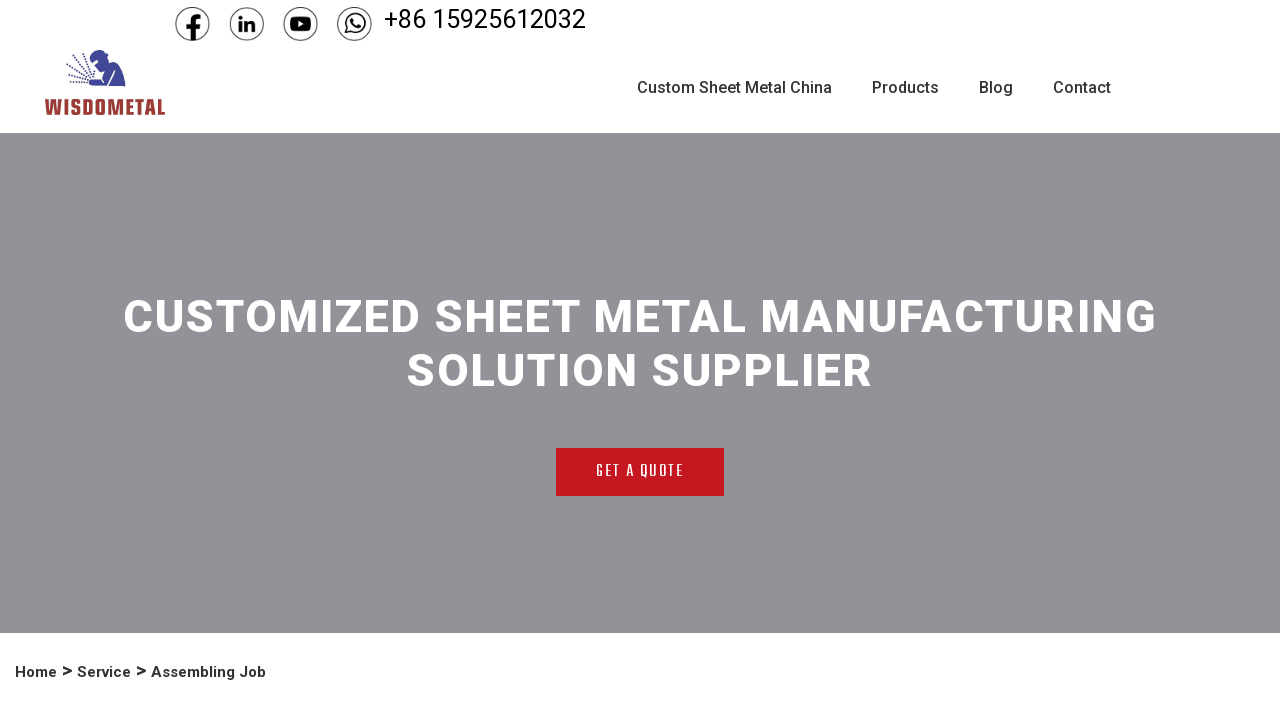

--- FILE ---
content_type: text/html; charset=UTF-8
request_url: https://sheetmetalchina.com/Assembling-Job-1.html
body_size: 5582
content:
 <!DOCTYPE html>
 <html lang="en">

 <head>
 	<meta charset="utf-8">
 	<meta http-equiv="X-UA-Compatible" content="IE=edge">
 	<meta name="viewport" content="width=device-width, initial-scale=1">
	<title>Assembling Job-Wisdometal: Custom Precision Sheet Metal Manufacturer Factory In China</title>
<meta name="keywords" content="" />
<meta name="description" content="" />
 
<!--Favicon-->
 	<link rel="icon" href="/favicon.ico" type="image/jpg" />
 	<!-- Bootstrap CSS -->
 	<link href="/static/default/assets/css/bootstrap.min.css" rel="stylesheet">
 	<!-- Font Awesome CSS-->
 	<link href="/static/default/assets/css/font-awesome.min.css" rel="stylesheet">
 	<!-- Line Awesome CSS -->
 	<link href="/static/default/assets/css/line-awesome.min.css" rel="stylesheet">
 	<!-- Animate CSS-->
 	<link href="/static/default/assets/css/animate.css" rel="stylesheet">
 	<!-- Bar Filler CSS -->
 	<link href="/static/default/assets/css/barfiller.css" rel="stylesheet">
 	<!-- Magnific Popup Video -->
 	<link href="/static/default/assets/css/magnific-popup.css" rel="stylesheet">
 	<!-- Flaticon CSS -->
 	<link href="/static/default/assets/css/flaticon.css" rel="stylesheet">
 	<!-- Owl Carousel CSS -->
 	<link href="/static/default/assets/css/owl.carousel.min.css" rel="stylesheet">
 	<!-- Style CSS -->
 	<link href="/static/default/assets/css/style.css" rel="stylesheet">
 	<!-- Responsive CSS -->
 	<link href="/static/default/assets/css/responsive.css" rel="stylesheet">

<style>
.main-menu li.nav-item:nth-child(2) .sub-menu{display:none}
</style>
 	<!-- jquery -->
 	<script src="/static/default/assets/js/jquery-1.12.4.min.js"></script>
    
    <!--?Global?site?tag?(gtag.js)?-?Google?Ads:?1048053552?-->
<!-- Global site tag (gtag.js) - Google Ads: 1048053552 -->
<script async src="https://www.googletagmanager.com/gtag/js?id=AW-1048053552"></script>
<script>
  window.dataLayer = window.dataLayer || [];
  function gtag(){dataLayer.push(arguments);}
  gtag('js', new Date());
  gtag('config', 'AW-1048053552');
</script>
<script>
window.addEventListener("load",?function(event)?{
    setTimeout(function(e){
        if(document.querySelector("#chatra") !== null){
            document.querySelector("#chatra").addEventListener("click", function(e){
                gtag('event', 'conversion', {'send_to': 'AW-1048053552/U7WrCNqo0toCELCO4PMD'});
            })
        }
        focus();
        var listener = window.addEventListener('blur', function() {
            if (document.activeElement === document.querySelector('[src*="chat.chatra.io"]')) {
                gtag('event', 'conversion', {'send_to': 'AW-1048053552/U7WrCNqo0toCELCO4PMD'});
            }
            window.removeEventListener('blur', listener);
        });
    }, 4000)
    if(document.querySelector(".contact-form form .main-btn") !== null){
        document.querySelector(".contact-form form .main-btn").addEventListener("click", function(e){
            var firstName = document.querySelector(".contact-form form #user").value;
            var lastName = document.querySelector(".contact-form form #title").value;
            var email = document.querySelector(".contact-form form #email").value;
            if(firstName!="" && lastName!="" && email!=""){
                gtag('event', 'conversion', {'send_to': 'AW-1048053552/0EqMCKKJ-9oCELCO4PMD'});
            }
        })
    }
})
</script>


 
</head>

<body>
  
   <!-- Pre-Loader -->
 	<div id="loader">
 		<div class="loading">
 			<div></div>
 		</div>
 	</div> 
      <div class="header-area-top" style='background-color: white'><div class="container">
 					<div class="row" style='justify-content: end;'>
 <div class="col-lg-7 tright" style='text-align:center'>
                <a href="https://www.facebook.com/profile.php?id=100088840761375"><img style="width: 35px;" src="/static/default/assets/img/f1.png" alt=""></a>
                <a href="https://www.linkedin.com/in/philip-wisdometal-84b335126/"><img style="width: 35px;" src="/static/default/assets/img/f2.png" alt=""></a>
                <a href="https://www.youtube.com/channel/UCz2DPjjJvdUpD9jBp46tFNg"><img style="width: 35px;" src="/static/default/assets/img/f3.png" alt=""></a>
                <a href="https://wa.me/c/8615925612032"><img style="width:35px;" src="/static/default/assets/img/f4.png" alt=""></a> &nbsp;
                <span style="font-size: 25px;color:black">+86 15925612032</span>
            </div>
</div>
</div>
</div>
<div id="style-1" class="header-area">
 		<div class="sticky-area">
 			<div class="navigation">
 				<div class="container">
 					<div class="row">
 						<div class="col-lg-5">
 							<div class="logo">
 								<a href="/"><img style='width:120px' src="/static/upload/2024/02/03/202402035403.jpg" alt="Wisdometal: Custom Precision Sheet Metal Manufacturer Factory In China"></a>
 							</div>
 						</div>
 						<div class="col-lg-7">
 							<div class="main-menu">
 								<nav class="navbar navbar-expand-lg">
 									<button class="navbar-toggler" type="button" data-toggle="collapse" data-target="#navbarSupportedContent" aria-controls="navbarSupportedContent" aria-expanded="false" aria-label="Toggle navigation">
 										<span class="navbar-toggler-icon"></span>
 										<span class="navbar-toggler-icon"></span>
 										<span class="navbar-toggler-icon"></span>
 									</button>

 									<div class="collapse navbar-collapse justify-content-center" id="navbarSupportedContent">
 										<ul class="navbar-nav m-auto">
 											 
                                        										     
                                             
 											<li class="nav-item">
 												<a class="nav-link " href="/">Custom Sheet Metal China                                              <span class="sub-nav-toggler"></span>
 												</a>
                                                 
 											</li>
                    																																																																																																				     
                                             
 											<li class="nav-item">
 												<a class="nav-link " href="https://sheetmetalchina.com/Products.html">Products                                              <span class="sub-nav-toggler"></span>
 												</a>
                                                                                                <ul class="sub-menu">
                                                
                                                
                                                
                                             
                                                <li><a href="https://sheetmetalchina.com/AGV Robot Enclosure.html">Logistics AGV AMR Robot Enclosure/Component</a></li>
                                                 
                                                
                                             
                                                <li><a href="https://sheetmetalchina.com/Heavy_Duty Aluminum lighting Housing.html">Aluminum LED Lighting IP66 Enclosure/Housing/Door</a></li>
                                                 
                                                
                                             
                                                <li><a href="https://sheetmetalchina.com/cabinets.html">Stainless Steel/Aluminum Cabinet/Frame/Enclosure</a></li>
                                                 
                                                
                                             
                                                <li><a href="https://sheetmetalchina.com/Practical.html">Tube Welded Logistics Industrial Cart Rack Chassis</a></li>
                                                 
                                                
                                             
                                                <li><a href="https://sheetmetalchina.com/Kitchen.html">Kitchen, household and garden application</a></li>
                                                 
                                                
                                             
                                                <li><a href="https://sheetmetalchina.com/Assembled.html">Assembled Machine</a></li>
                                                 
                                                
                                             
                                                <li><a href="https://sheetmetalchina.com/Mechanical equipment shell and its sub assembly.html">Steel Security Door</a></li>
                                                 
                                                
                                             
                                                <li><a href="https://sheetmetalchina.com/Convey Idlers.html">Convey Idlers</a></li>
                                                 
                                                
                                             
                                                <li><a href="https://sheetmetalchina.com/Motorcycle Loader.html">Off Road Products</a></li>
                                                 
                                                
                                             
                                                <li><a href="https://sheetmetalchina.com/packaging.html">Packaging</a></li>
                                                 												</ul>
 												 
 											</li>
                    																																																																																																																																																																																																																																						     
                                             
 											<li class="nav-item">
 												<a class="nav-link " href="https://sheetmetalchina.com/Blog.html">Blog                                              <span class="sub-nav-toggler"></span>
 												</a>
                                                 
 											</li>
                    																				     
                                             
 											<li class="nav-item">
 												<a class="nav-link " href="https://sheetmetalchina.com/Contact.html">Contact                                              <span class="sub-nav-toggler"></span>
 												</a>
                                                 
 											</li>
                    																																								 										</ul>

 									</div>
 								</nav>
 							</div>
 						</div>
 						
 					</div>
 				</div>
 			</div>
 		</div>
 	</div>


    	<!-- Breadcroumb Area -->

 	<div class="breadcroumb-area bread-bg" style="background:url(); background-attachment:fixed; background-size:cover">
 		<div class="container">
 			<div class="row">
 				<div class="col-lg-12">
 					<div class="breadcroumb-title text-center">
 						  <h1>CUSTOMIZED SHEET METAL MANUFACTURING SOLUTION SUPPLIER</h1>
 						 <a href="/Contact.html"><div class="header-btn main-btn">Get a Quote</div></a>
 					</div>
 				</div>
 			</div>
 		</div>
 	</div>
    <div class="container" style=" margin-top:25px"><div class="row">
 <div class="col-lg-12 col-md-12 col-12 "> <h5><a href="https://sheetmetalchina.com">Home</a>  &gt;  <a href="https://sheetmetalchina.com/This is us_.html">Service</a>  &gt;  <a href="https://sheetmetalchina.com/Assembling-Job.html">Assembling Job</a>   <a href=""></a></h5></div>
</div></div>

    
    <!-- Blog Section -->

 	<div class="blog-area section-padding">
 		<div class="container">
 			<div class="row">
            
            				            
 				<div class="col-lg-4 col-md-6 col-12">
 					<div class="single-blog mb-150 wow fadeInLeft" data-wow-delay=".3s">
                    <div class="water"></div>
                    
                                        
 						<a href="/static/upload/2021/02/27/202102271516.jpg" class="blog-img glightbox"><img src="/static/upload/2021/02/27/202102271516.jpg" class="img-fluid" alt=""></a>
 						<div class="blog-content"> <span><a  >Assembling Job</a></span>
 							<h3><a  >Assembling Job</a></h3>
 							<div class="blog-date">
 								<p><i class="las la-calendar-plus" style="font-size:16px"></i> February 02,2021</p>
 							</div>
 							 
 						</div>
 					</div>
 				</div>
                
                            
 				<div class="col-lg-4 col-md-6 col-12">
 					<div class="single-blog mb-150 wow fadeInLeft" data-wow-delay=".3s">
                    <div class="water"></div>
                    
                                        
 						<a href="/static/upload/2021/02/27/202102278242.jpg" class="blog-img glightbox"><img src="/static/upload/2021/02/27/202102278242.jpg" class="img-fluid" alt=""></a>
 						<div class="blog-content"> <span><a  >Assembling Job</a></span>
 							<h3><a  >Assembling Job</a></h3>
 							<div class="blog-date">
 								<p><i class="las la-calendar-plus" style="font-size:16px"></i> February 02,2021</p>
 							</div>
 							 
 						</div>
 					</div>
 				</div>
                
                            
 				<div class="col-lg-4 col-md-6 col-12">
 					<div class="single-blog mb-150 wow fadeInLeft" data-wow-delay=".3s">
                    <div class="water"></div>
                    
                                        
 						<a href="/static/upload/2021/02/27/202102279675.jpg" class="blog-img glightbox"><img src="/static/upload/2021/02/27/202102279675.jpg" class="img-fluid" alt=""></a>
 						<div class="blog-content"> <span><a  >Assembling Job</a></span>
 							<h3><a  >Assembling Job</a></h3>
 							<div class="blog-date">
 								<p><i class="las la-calendar-plus" style="font-size:16px"></i> February 02,2021</p>
 							</div>
 							 
 						</div>
 					</div>
 				</div>
                
                            
 				<div class="col-lg-4 col-md-6 col-12">
 					<div class="single-blog mb-150 wow fadeInLeft" data-wow-delay=".3s">
                    <div class="water"></div>
                    
                                        
 						<a href="/static/upload/2021/02/27/202102271720.jpg" class="blog-img glightbox"><img src="/static/upload/2021/02/27/202102271720.jpg" class="img-fluid" alt=""></a>
 						<div class="blog-content"> <span><a  >Assembling Job</a></span>
 							<h3><a  >Assembling Job</a></h3>
 							<div class="blog-date">
 								<p><i class="las la-calendar-plus" style="font-size:16px"></i> February 02,2021</p>
 							</div>
 							 
 						</div>
 					</div>
 				</div>
                
                            
 				<div class="col-lg-4 col-md-6 col-12">
 					<div class="single-blog mb-150 wow fadeInLeft" data-wow-delay=".3s">
                    <div class="water"></div>
                    
                                        
 						<a href="/static/upload/2021/02/27/202102279934.png" class="blog-img glightbox"><img src="/static/upload/2021/02/27/202102279934.png" class="img-fluid" alt=""></a>
 						<div class="blog-content"> <span><a  >Assembling Job</a></span>
 							<h3><a  >Assembling Job</a></h3>
 							<div class="blog-date">
 								<p><i class="las la-calendar-plus" style="font-size:16px"></i> February 02,2021</p>
 							</div>
 							 
 						</div>
 					</div>
 				</div>
                
                            
 				<div class="col-lg-4 col-md-6 col-12">
 					<div class="single-blog mb-150 wow fadeInLeft" data-wow-delay=".3s">
                    <div class="water"></div>
                    
                                        
 						<a href="/static/upload/2021/02/02/202102028878.png" class="blog-img glightbox"><img src="/static/upload/2021/02/02/202102028878.png" class="img-fluid" alt=""></a>
 						<div class="blog-content"> <span><a  >Assembling Job</a></span>
 							<h3><a  >Assembling Job</a></h3>
 							<div class="blog-date">
 								<p><i class="las la-calendar-plus" style="font-size:16px"></i> February 02,2021</p>
 							</div>
 							 
 						</div>
 					</div>
 				</div>
                
                            
 				<div class="col-lg-4 col-md-6 col-12">
 					<div class="single-blog mb-150 wow fadeInLeft" data-wow-delay=".3s">
                    <div class="water"></div>
                    
                                        
 						<a href="/static/upload/2021/02/16/202102163749.jpg" class="blog-img glightbox"><img src="/static/upload/2021/02/16/202102163749.jpg" class="img-fluid" alt=""></a>
 						<div class="blog-content"> <span><a  >Assembling Job</a></span>
 							<h3><a  >Assembling Job</a></h3>
 							<div class="blog-date">
 								<p><i class="las la-calendar-plus" style="font-size:16px"></i> February 02,2021</p>
 							</div>
 							 
 						</div>
 					</div>
 				</div>
                
                            
 				<div class="col-lg-4 col-md-6 col-12">
 					<div class="single-blog mb-150 wow fadeInLeft" data-wow-delay=".3s">
                    <div class="water"></div>
                    
                                        
 						<a href="/static/upload/2021/02/27/202102273580.jpg" class="blog-img glightbox"><img src="/static/upload/2021/02/27/202102273580.jpg" class="img-fluid" alt=""></a>
 						<div class="blog-content"> <span><a  >Assembling Job</a></span>
 							<h3><a  >Assembling Job</a></h3>
 							<div class="blog-date">
 								<p><i class="las la-calendar-plus" style="font-size:16px"></i> February 02,2021</p>
 							</div>
 							 
 						</div>
 					</div>
 				</div>
                
                            
 				<div class="col-lg-4 col-md-6 col-12">
 					<div class="single-blog mb-150 wow fadeInLeft" data-wow-delay=".3s">
                    <div class="water"></div>
                    
                                        
 						<a href="/static/upload/2021/02/27/202102274512.jpg" class="blog-img glightbox"><img src="/static/upload/2021/02/27/202102274512.jpg" class="img-fluid" alt=""></a>
 						<div class="blog-content"> <span><a  >Assembling Job</a></span>
 							<h3><a  >Assembling Job</a></h3>
 							<div class="blog-date">
 								<p><i class="las la-calendar-plus" style="font-size:16px"></i> February 02,2021</p>
 							</div>
 							 
 						</div>
 					</div>
 				</div>
                
                				                
                
                </div>
                <div style="clear:both"></div>
				<!--判断端口，手机端不显示分页-->
								 <nav>
					<ul class="pagination">
					
											<li class="page-item "><a class="page-link" href="" aria-label="Previous"><span aria-hidden="true">«</span></a></li>
												<li class="page-item active background"><a href="/Assembling-Job-1.html" class="page-link">1</a></li>
												<li class="page-item "><a class="page-link" href="" aria-label="Next"><span aria-hidden="true">»</span></a></li>
										</ul>
				</nav>
				                
 				 
 			</div>
 		</div>
 	</div>
    
     
   ﻿
  	<!-- Footer Area -->

 	<footer class="footer-area">
 		<div class="container">
 			<div class="footer-up">
 				<div class="row">
 					<div class="col-lg-3 col-md-6 col-sm-12">
 						<div class="logo footer-l">
 						 <div style="width:100%; text-align:center; margin-bottom:15px"><img src="/static/default/assets/img/logo-white.png" alt="logo" style="max-width:100%; margin:0 auto"> </div>
 							<!--If you use text logo instead of img logo-->
 							<!--<a class="navbar-brand" href="index.html"><b>ARCHI</b>PIX</a>-->
                            
                           <h6> Company We Owned</h6>
<p>Wisdometal Manufacturing Co.,Ltd.</p>
<p>Hangzhou Huili Metal Products Co.,Ltd.</p>
<p>Zhejiang East Eagle Technology Co.,Ltd.</p>
         <h6> Contact Us</h6>
<p><i class="fa fa-phone" aria-hidden="true"></i> +86 1592 5612 032</p>
<p><i class="fa fa-envelope-o" aria-hidden="true"></i> philip@wisdometal.com</p>
<p><i class="fa fa-envelope-o" aria-hidden="true"></i> xianlong@wisdometal.com</p>
<p><i class="fa fa-map-marker" aria-hidden="true"></i> 12 Xingye Rd. Jieting, Zhuji, Zhejiang, 311800CN</p>
      <h6> Wechat QR Code</h6>
      
      
      
 						</div> <div class="logo"  style="width:40%; margin:0px auto"  >
 							 <img src="/static/upload/2021/02/10/202102106321.jpg" alt="web_weixin">
                             </div>
 						<p> </p>
 						 
 					</div>
 					<div class="col-lg-3 col-md-6 com-sm-12">
 						<h6>OUR Products</h6>
 						<div class="row">
 							<div class="col-lg-12">
 								<ul class="font-small"><li>
 			   <a>Practical industrial tools and equipments</a>
 			   <a>Machinery Components & Assemblies</a>
 			   <a>Kitchen, household and garden application</a>
 			   <a>Sheet metal parts and cabinets</a>
 			   <a>Explosion-proof Window</a>

 			   <a>Powder Coated Explosion-proof Door</a>

 			   <a>Galvanized Door Frames</a>

 			   <a>Horizontal Showing Stand</a>
 			   <a>Conveyor Idlers</a>
 			   <a>Photovoltaic Power Generation Project</a>
 			   <a>Stainless Steel ink cartridge</a>
 			   <a>Plant flower Pot Stand		</a>	</li>	 
 									 
 								</ul>
 							</div>
 							 
 						</div>
 					</div>
                    
                    
                    
 					<div class="col-lg-3 col-md-6 com-sm-12">
 						<h6>Categories</h6>
 						<div class="row">
 							<div class="col-lg-12">
 								<ul class="font-small"> <div class="row">
 			  <li class="col-lg-6"><a>Metal Forming& Assembling</a></li>	
 			  <li class="col-lg-6"><a>Metal ​Treatment</a></li>	
 			  <li class="col-lg-6"><a>laser cut art panels</a></li>	
 			  <li class="col-lg-6"><a>Customized Panel Designs</a></li>	
 			  <li class="col-lg-6"><a>Outdoor 15 year guarantee</a></li>	
 			  <li class="col-lg-6"><a>High Quality Carrying Case with Handle</a></li>	
 			  <li class="col-lg-6"><a>Mirror face</a></li>	
 			  <li class="col-lg-6"><a>Welding&Assembling</a></li>	
 			  <li class="col-lg-6"><a>Quality Control </a></li>	
 			  <li class="col-lg-6"><a>Quality control& Inspect</a></li>	
 			  <li class="col-lg-6"><a>Powder coating </a></li>	
 			  <li class="col-lg-6"><a>Zinc coating</a></li>	
 			  <li class="col-lg-6"><a>Brass coating</a></li>	
 			  <li class="col-lg-6"><a>Smooth welding</a></li>	
 			  <li class="col-lg-6"><a>Laser engraving logo</a></li>	
 			  <li class="col-lg-6"><a>Retail packaging</a></li>	
 			  <li class="col-lg-6"><a>Natural texture</a></li>	
 			  <li class="col-lg-6"><a>embossed trim</a></li>	
 			  <li class="col-lg-6"><a>Exquisite printing</a></li>	
 			  <li class="col-lg-6"><a>High Quality Clear Anodized Aluminum	</a></li>	 
 							</div>		 
 								</ul>
 							</div>
 							 
 						</div>
 					</div>
                    
                    
                <div class="col-lg-3 col-md-6 com-sm-12">
 						<h6>Characters</h6>
 						<div class="row">
 							<div class="col-lg-12">
 								<ul class="font-small"> <div class="row">
 			  <li class="col-lg-6"><a>Comfortable and Easy to Use</a></li>	 
 			  <li class="col-lg-6"><a>Easy to Set Up </a></li>	 
 			  <li class="col-lg-6"><a>Lightweight but extremely durable</a></li>	 
 			  <li class="col-lg-6"><a>Easily Relocatable </a></li>	 
 			  <li class="col-lg-6"><a>Durable </a></li>	 
 			  <li class="col-lg-6"><a>Easy Installation</a></li>	 
 			  <li class="col-lg-6"><a>makes for an impressive display</a></li>	 
 			  <li class="col-lg-6"><a>stylish for every home setting</a></li>	 
 			  <li class="col-lg-6"><a>Glossy</a></li>	 
 			  <li class="col-lg-6"><a>assembled in moments</a></li>	 
 			  <li class="col-lg-6"><a>Rolls Effortlessly</a></li>	 
 			  <li class="col-lg-6"><a>No scratches</a></li>	 
 			  <li class="col-lg-6"><a>classy</a></li>	 
 			  <li class="col-lg-6"><a>very manageable</a></li>	 
 			  <li class="col-lg-6"><a>controllable</a></li>	 
 			  <li class="col-lg-6"><a>concise</a></li>	 
 			  <li class="col-lg-6"><a>Smooth</a></li>	 
 			  <li class="col-lg-6"><a>far from generic</a></li>	 
 			  <li class="col-lg-6"><a>No burr</a></li>	 
 			  <li class="col-lg-6"><a>Trim To Match Any Outdoor Decor</a></li>	 
 			  
 			  <li class="col-lg-6"><a>Leak-proof </a></li>	 
 							</div>		 
 								</ul>
 							</div>
 							 
 						</div>
 					</div>   
                    
                    
 				</div>
 			</div>
 		</div>
 	</footer>

 	<div class="footer-bottom">
 		<div class="container">
 			<div class="row  ">
 				<div class="col-lg-12 col-md-12 col-sm-12" style="position:relative">
 					<p class="copyright-line">Copyright  ©  2021  Wisdometal Manufacturing Co.,Ltd. All Rights Reserved. <a target="_blank" href="https://beian.miit.gov.cn/"> </a><br />
                    <a target="_blank" href="/sitemap.html" style="color:#FFF; ">Sitemap</a>&nbsp;&nbsp;
                    <a href="/Products.html" style="color:#FFF; ">Products</a>&nbsp;&nbsp;
                    <a href="/Blog.html" style="color:#FFF; ">Blog </a>&nbsp;&nbsp;
                    <a href="/" style="color:#FFF; ">Custom metal products </a>&nbsp;&nbsp;
                    <a href="/Privacy.html" style="color:#FFF; ">Terms/privacy</a>&nbsp;&nbsp;</p>
 				 <div style="position:absolute;right:16%;top:0">
 					 <a href="https://www.facebook.com/xianlong.zhang.5/" target="_blank"><i class="lab la-facebook-f" style="color:#FFF; font-size:36px"></i></a>
 							<a href="https://www.linkedin.com/in/zhang-philip-84b335126/" target="_blank"><i class="lab la-linkedin" style="color:#FFF; font-size:36px"></i></a>
 							<a href="https://www.youtube.com/watch?v=WS-ZetkmJho" target="_blank"><i class="lab la-youtube" style="color:#FFF; font-size:36px"></i></a>
 					</div>	 
 
 				</div>
 			</div>
 		</div>
 	</div>

 	<!-- Scroll Top Area -->
 	<a href="#top" class="go-top"><i class="las la-angle-up"></i></a>

<!-- Chatra {literal} -->
<script>
    (function(d, w, c) {
        w.ChatraID = 'NQWXSKZyZBtRESX8A';
        var s = d.createElement('script');
        w[c] = w[c] || function() {
            (w[c].q = w[c].q || []).push(arguments);
        };
        s.async = true;
        s.src = 'https://call.chatra.io/chatra.js';
        if (d.head) d.head.appendChild(s);
    })(document, window, 'Chatra');
</script>
<!-- /Chatra {/literal} -->

    
    <!-- Popper JS -->
 	<script src="/static/default/assets/js/popper.min.js"></script>
 	<!-- Bootstrap JS -->
 	<script src="/static/default/assets/js/bootstrap.min.js"></script>
 	<!-- Wow JS -->
 	<script src="/static/default/assets/js/wow.min.js"></script>
 	<!-- Owl Carousel JS -->
 	<script src="/static/default/assets/js/owl.carousel.min.js"></script>
 	<!-- Isotope JS -->
 	<script src="/static/default/assets/js/isotope-3.0.6-min.js"></script>
 	<!-- Way Points JS -->
 	<script src="/static/default/assets/js/jquery.waypoints.min.js"></script>
 	<!-- Counter Up JS -->
 	<script src="/static/default/assets/js/jquery.counterup.min.js"></script>
 	<!-- Magnific Popup JS -->
 	<script src="/static/default/assets/js/magnific-popup.min.js"></script>
 	<!-- Sticky JS -->
 	<script src="/static/default/assets/js/jquery.sticky.js"></script>
 	<!-- Progress Bar JS -->
 	<script src="/static/default/assets/js/jquery.barfiller.js"></script>
 	<!-- Main JS -->
    <script src="/static/default/assets/js/glightbox.min.js"></script>
 	<script src="/static/default/assets/js/main.js"></script>
    
    
      <script>
	var lightbox = GLightbox();
	var lightboxDescription = GLightbox({
	  selector: 'glightbox2'
	});
	var lightboxVideo = GLightbox({
	  selector: 'glightbox3',
	  jwplayer: {
		api: 'https://content.jwplatform.com/libraries/QzXs2BlW.js',
		licenseKey: 'imB2/QF0crMqHks7/tAxcTRRjnqA9ZwxWQ2N1A=='
	  }
	});
	var lightboxInlineIframe = GLightbox({
	  'selector': 'glightbox4'
	});
  </script>



   <script>
<!--判断端口，手机端下拉加载-->
   </script>
</body>

</html>

--- FILE ---
content_type: text/css
request_url: https://sheetmetalchina.com/static/default/assets/css/line-awesome.min.css
body_size: 16510
content:

.la, .lab, .lad, .lal, .lar, .las
{
	-moz-osx-font-smoothing: grayscale;
	-webkit-font-smoothing: antialiased;
	display: inline-block;
	font-style: normal;
	font-variant: normal;
	text-rendering: auto;
	line-height: 1
}

.la-lg
{
	font-size: 1.33333em;
	line-height: .75em;
	vertical-align: -.0667em
}

.la-xs
{
	font-size: .75em
}

.la-sm
{
	font-size: .875em
}

.la-1x
{
	font-size: 1em
}

.la-2x
{
	font-size: 2em
}

.la-3x
{
	font-size: 3em
}

.la-4x
{
	font-size: 4em
}

.la-5x
{
	font-size: 5em
}

.la-6x
{
	font-size: 6em
}

.la-7x
{
	font-size: 7em
}

.la-8x
{
	font-size: 8em
}

.la-9x
{
	font-size: 9em
}

.la-10x
{
	font-size: 10em
}

.la-fw
{
	text-align: center;
	width: 1.25em
}

.la-ul
{
	list-style-type: none;
	margin-left: 2.5em;
	padding-left: 0
}

.la-ul>li
{
	position: relative
}

.la-li
{
	left: -2em;
	position: absolute;
	text-align: center;
	width: 2em;
	line-height: inherit
}

.la-border
{
	border: solid .08em #eee;
	border-radius: .1em;
	padding: .2em .25em .15em
}

.la-pull-left
{
	float: left
}

.la-pull-right
{
	float: right
}

.la.la-pull-left, .lab.la-pull-left, .lal.la-pull-left, .lar.la-pull-left, .las.la-pull-left
{
	margin-right: .3em
}

.la.la-pull-right, .lab.la-pull-right, .lal.la-pull-right, .lar.la-pull-right, .las.la-pull-right
{
	margin-left: .3em
}

.la-spin
{
	-webkit-animation: la-spin 2s infinite linear;
	animation: la-spin 2s infinite linear
}

.la-pulse
{
	-webkit-animation: la-spin 1s infinite steps(8);
	animation: la-spin 1s infinite steps(8)
}
@-webkit-keyframes 
la-spin
{
0% {
-webkit-transform:rotate(0);
transform:rotate(0)
}
100% {
-webkit-transform:rotate(360deg);
transform:rotate(360deg)
}
}
@keyframes 
la-spin
{
0% {
-webkit-transform:rotate(0);
transform:rotate(0)
}
100% {
-webkit-transform:rotate(360deg);
transform:rotate(360deg)
}
}

.la-rotate-90
{
	-webkit-transform: rotate(90deg);
	transform: rotate(90deg)
}

.la-rotate-180
{
	-webkit-transform: rotate(180deg);
	transform: rotate(180deg)
}

.la-rotate-270
{
	-webkit-transform: rotate(270deg);
	transform: rotate(270deg)
}

.la-flip-horizontal
{
	-webkit-transform: scale(-1, 1);
	transform: scale(-1, 1)
}

.la-flip-vertical
{
	-webkit-transform: scale(1, -1);
	transform: scale(1, -1)
}

.la-flip-both, .la-flip-horizontal.la-flip-vertical
{
	-webkit-transform: scale(-1, -1);
	transform: scale(-1, -1)
}

:root .la-flip-both, :root .la-flip-horizontal, :root .la-flip-vertical, :root .la-rotate-180, :root .la-rotate-270, :root .la-rotate-90
{
	-webkit-filter: none;
	filter: none
}

.la-stack
{
	display: inline-block;
	height: 2em;
	line-height: 2em;
	position: relative;
	vertical-align: middle;
	width: 2.5em
}

.la-stack-1x, .la-stack-2x
{
	left: 0;
	position: absolute;
	text-align: center;
	width: 100%
}

.la-stack-1x
{
	line-height: inherit
}

.la-stack-2x
{
	font-size: 2em
}

.la-inverse
{
	color: #fff
}

.la-500px:before
{
	content: "\f26e"
}

.la-accessible-icon:before
{
	content: "\f368"
}

.la-accusoft:before
{
	content: "\f369"
}

.la-acquisitions-incorporated:before
{
	content: "\f6af"
}

.la-ad:before
{
	content: "\f641"
}

.la-address-book:before
{
	content: "\f2b9"
}

.la-address-card:before
{
	content: "\f2bb"
}

.la-adjust:before
{
	content: "\f042"
}

.la-adn:before
{
	content: "\f170"
}

.la-adobe:before
{
	content: "\f778"
}

.la-adversal:before
{
	content: "\f36a"
}

.la-affiliatetheme:before
{
	content: "\f36b"
}

.la-air-freshener:before
{
	content: "\f5d0"
}

.la-airbnb:before
{
	content: "\f834"
}

.la-algolia:before
{
	content: "\f36c"
}

.la-align-center:before
{
	content: "\f037"
}

.la-align-justify:before
{
	content: "\f039"
}

.la-align-left:before
{
	content: "\f036"
}

.la-align-right:before
{
	content: "\f038"
}

.la-alipay:before
{
	content: "\f642"
}

.la-allergies:before
{
	content: "\f461"
}

.la-amazon:before
{
	content: "\f270"
}

.la-amazon-pay:before
{
	content: "\f42c"
}

.la-ambulance:before
{
	content: "\f0f9"
}

.la-american-sign-language-interpreting:before
{
	content: "\f2a3"
}

.la-amilia:before
{
	content: "\f36d"
}

.la-anchor:before
{
	content: "\f13d"
}

.la-android:before
{
	content: "\f17b"
}

.la-angellist:before
{
	content: "\f209"
}

.la-angle-double-down:before
{
	content: "\f103"
}

.la-angle-double-left:before
{
	content: "\f100"
}

.la-angle-double-right:before
{
	content: "\f101"
}

.la-angle-double-up:before
{
	content: "\f102"
}

.la-angle-down:before
{
	content: "\f107"
}

.la-angle-left:before
{
	content: "\f104"
}

.la-angle-right:before
{
	content: "\f105"
}

.la-angle-up:before
{
	content: "\f106"
}

.la-angry:before
{
	content: "\f556"
}

.la-angrycreative:before
{
	content: "\f36e"
}

.la-angular:before
{
	content: "\f420"
}

.la-ankh:before
{
	content: "\f644"
}

.la-app-store:before
{
	content: "\f36f"
}

.la-app-store-ios:before
{
	content: "\f370"
}

.la-apper:before
{
	content: "\f371"
}

.la-apple:before
{
	content: "\f179"
}

.la-apple-alt:before
{
	content: "\f5d1"
}

.la-apple-pay:before
{
	content: "\f415"
}

.la-archive:before
{
	content: "\f187"
}

.la-archway:before
{
	content: "\f557"
}

.la-arrow-alt-circle-down:before
{
	content: "\f358"
}

.la-arrow-alt-circle-left:before
{
	content: "\f359"
}

.la-arrow-alt-circle-right:before
{
	content: "\f35a"
}

.la-arrow-alt-circle-up:before
{
	content: "\f35b"
}

.la-arrow-circle-down:before
{
	content: "\f0ab"
}

.la-arrow-circle-left:before
{
	content: "\f0a8"
}

.la-arrow-circle-right:before
{
	content: "\f0a9"
}

.la-arrow-circle-up:before
{
	content: "\f0aa"
}

.la-arrow-down:before
{
	content: "\f063"
}

.la-arrow-left:before
{
	content: "\f060"
}

.la-arrow-right:before
{
	content: "\f061"
}

.la-arrow-up:before
{
	content: "\f062"
}

.la-arrows-alt:before
{
	content: "\f0b2"
}

.la-arrows-alt-h:before
{
	content: "\f337"
}

.la-arrows-alt-v:before
{
	content: "\f338"
}

.la-artstation:before
{
	content: "\f77a"
}

.la-assistive-listening-systems:before
{
	content: "\f2a2"
}

.la-asterisk:before
{
	content: "\f069"
}

.la-asymmetrik:before
{
	content: "\f372"
}

.la-at:before
{
	content: "\f1fa"
}

.la-atlas:before
{
	content: "\f558"
}

.la-atlassian:before
{
	content: "\f77b"
}

.la-atom:before
{
	content: "\f5d2"
}

.la-audible:before
{
	content: "\f373"
}

.la-audio-description:before
{
	content: "\f29e"
}

.la-autoprefixer:before
{
	content: "\f41c"
}

.la-avianex:before
{
	content: "\f374"
}

.la-aviato:before
{
	content: "\f421"
}

.la-award:before
{
	content: "\f559"
}

.la-aws:before
{
	content: "\f375"
}

.la-baby:before
{
	content: "\f77c"
}

.la-baby-carriage:before
{
	content: "\f77d"
}

.la-backspace:before
{
	content: "\f55a"
}

.la-backward:before
{
	content: "\f04a"
}

.la-bacon:before
{
	content: "\f7e5"
}

.la-balance-scale:before
{
	content: "\f24e"
}

.la-balance-scale-left:before
{
	content: "\f515"
}

.la-balance-scale-right:before
{
	content: "\f516"
}

.la-ban:before
{
	content: "\f05e"
}

.la-band-aid:before
{
	content: "\f462"
}

.la-bandcamp:before
{
	content: "\f2d5"
}

.la-barcode:before
{
	content: "\f02a"
}

.la-bars:before
{
	content: "\f0c9"
}

.la-baseball-ball:before
{
	content: "\f433"
}

.la-basketball-ball:before
{
	content: "\f434"
}

.la-bath:before
{
	content: "\f2cd"
}

.la-battery-empty:before
{
	content: "\f244"
}

.la-battery-full:before
{
	content: "\f240"
}

.la-battery-half:before
{
	content: "\f242"
}

.la-battery-quarter:before
{
	content: "\f243"
}

.la-battery-three-quarters:before
{
	content: "\f241"
}

.la-battle-net:before
{
	content: "\f835"
}

.la-bed:before
{
	content: "\f236"
}

.la-beer:before
{
	content: "\f0fc"
}

.la-behance:before
{
	content: "\f1b4"
}

.la-behance-square:before
{
	content: "\f1b5"
}

.la-bell:before
{
	content: "\f0f3"
}

.la-bell-slash:before
{
	content: "\f1f6"
}

.la-bezier-curve:before
{
	content: "\f55b"
}

.la-bible:before
{
	content: "\f647"
}

.la-bicycle:before
{
	content: "\f206"
}

.la-biking:before
{
	content: "\f84a"
}

.la-bimobject:before
{
	content: "\f378"
}

.la-binoculars:before
{
	content: "\f1e5"
}

.la-biohazard:before
{
	content: "\f780"
}

.la-birthday-cake:before
{
	content: "\f1fd"
}

.la-bitbucket:before
{
	content: "\f171"
}

.la-bitcoin:before
{
	content: "\f379"
}

.la-bity:before
{
	content: "\f37a"
}

.la-black-tie:before
{
	content: "\f27e"
}

.la-blackberry:before
{
	content: "\f37b"
}

.la-blender:before
{
	content: "\f517"
}

.la-blender-phone:before
{
	content: "\f6b6"
}

.la-blind:before
{
	content: "\f29d"
}

.la-blog:before
{
	content: "\f781"
}

.la-blogger:before
{
	content: "\f37c"
}

.la-blogger-b:before
{
	content: "\f37d"
}

.la-bluetooth:before
{
	content: "\f293"
}

.la-bluetooth-b:before
{
	content: "\f294"
}

.la-bold:before
{
	content: "\f032"
}

.la-bolt:before
{
	content: "\f0e7"
}

.la-bomb:before
{
	content: "\f1e2"
}

.la-bone:before
{
	content: "\f5d7"
}

.la-bong:before
{
	content: "\f55c"
}

.la-book:before
{
	content: "\f02d"
}

.la-book-dead:before
{
	content: "\f6b7"
}

.la-book-medical:before
{
	content: "\f7e6"
}

.la-book-open:before
{
	content: "\f518"
}

.la-book-reader:before
{
	content: "\f5da"
}

.la-bookmark:before
{
	content: "\f02e"
}

.la-bootstrap:before
{
	content: "\f836"
}

.la-border-all:before
{
	content: "\f84c"
}

.la-border-none:before
{
	content: "\f850"
}

.la-border-style:before
{
	content: "\f853"
}

.la-bowling-ball:before
{
	content: "\f436"
}

.la-box:before
{
	content: "\f466"
}

.la-box-open:before
{
	content: "\f49e"
}

.la-boxes:before
{
	content: "\f468"
}

.la-braille:before
{
	content: "\f2a1"
}

.la-brain:before
{
	content: "\f5dc"
}

.la-bread-slice:before
{
	content: "\f7ec"
}

.la-briefcase:before
{
	content: "\f0b1"
}

.la-briefcase-medical:before
{
	content: "\f469"
}

.la-broadcast-tower:before
{
	content: "\f519"
}

.la-broom:before
{
	content: "\f51a"
}

.la-brush:before
{
	content: "\f55d"
}

.la-btc:before
{
	content: "\f15a"
}

.la-buffer:before
{
	content: "\f837"
}

.la-bug:before
{
	content: "\f188"
}

.la-building:before
{
	content: "\f1ad"
}

.la-bullhorn:before
{
	content: "\f0a1"
}

.la-bullseye:before
{
	content: "\f140"
}

.la-burn:before
{
	content: "\f46a"
}

.la-buromobelexperte:before
{
	content: "\f37f"
}

.la-bus:before
{
	content: "\f207"
}

.la-bus-alt:before
{
	content: "\f55e"
}

.la-business-time:before
{
	content: "\f64a"
}

.la-buy-n-large:before
{
	content: "\f8a6"
}

.la-buysellads:before
{
	content: "\f20d"
}

.la-calculator:before
{
	content: "\f1ec"
}

.la-calendar:before
{
	content: "\f133"
}

.la-calendar-alt:before
{
	content: "\f073"
}

.la-calendar-check:before
{
	content: "\f274"
}

.la-calendar-day:before
{
	content: "\f783"
}

.la-calendar-minus:before
{
	content: "\f272"
}

.la-calendar-plus:before
{
	content: "\f271"
}

.la-calendar-times:before
{
	content: "\f273"
}

.la-calendar-week:before
{
	content: "\f784"
}

.la-camera:before
{
	content: "\f030"
}

.la-camera-retro:before
{
	content: "\f083"
}

.la-campground:before
{
	content: "\f6bb"
}

.la-canadian-maple-leaf:before
{
	content: "\f785"
}

.la-candy-cane:before
{
	content: "\f786"
}

.la-cannabis:before
{
	content: "\f55f"
}

.la-capsules:before
{
	content: "\f46b"
}

.la-car:before
{
	content: "\f1b9"
}

.la-car-alt:before
{
	content: "\f5de"
}

.la-car-battery:before
{
	content: "\f5df"
}

.la-car-crash:before
{
	content: "\f5e1"
}

.la-car-side:before
{
	content: "\f5e4"
}

.la-caret-down:before
{
	content: "\f0d7"
}

.la-caret-left:before
{
	content: "\f0d9"
}

.la-caret-right:before
{
	content: "\f0da"
}

.la-caret-square-down:before
{
	content: "\f150"
}

.la-caret-square-left:before
{
	content: "\f191"
}

.la-caret-square-right:before
{
	content: "\f152"
}

.la-caret-square-up:before
{
	content: "\f151"
}

.la-caret-up:before
{
	content: "\f0d8"
}

.la-carrot:before
{
	content: "\f787"
}

.la-cart-arrow-down:before
{
	content: "\f218"
}

.la-cart-plus:before
{
	content: "\f217"
}

.la-cash-register:before
{
	content: "\f788"
}

.la-cat:before
{
	content: "\f6be"
}

.la-cc-amazon-pay:before
{
	content: "\f42d"
}

.la-cc-amex:before
{
	content: "\f1f3"
}

.la-cc-apple-pay:before
{
	content: "\f416"
}

.la-cc-diners-club:before
{
	content: "\f24c"
}

.la-cc-discover:before
{
	content: "\f1f2"
}

.la-cc-jcb:before
{
	content: "\f24b"
}

.la-cc-mastercard:before
{
	content: "\f1f1"
}

.la-cc-paypal:before
{
	content: "\f1f4"
}

.la-cc-stripe:before
{
	content: "\f1f5"
}

.la-cc-visa:before
{
	content: "\f1f0"
}

.la-centercode:before
{
	content: "\f380"
}

.la-centos:before
{
	content: "\f789"
}

.la-certificate:before
{
	content: "\f0a3"
}

.la-chair:before
{
	content: "\f6c0"
}

.la-chalkboard:before
{
	content: "\f51b"
}

.la-chalkboard-teacher:before
{
	content: "\f51c"
}

.la-charging-station:before
{
	content: "\f5e7"
}

.la-chart-area:before
{
	content: "\f1fe"
}

.la-chart-bar:before
{
	content: "\f080"
}

.la-chart-line:before
{
	content: "\f201"
}

.la-chart-pie:before
{
	content: "\f200"
}

.la-check:before
{
	content: "\f00c"
}

.la-check-circle:before
{
	content: "\f058"
}

.la-check-double:before
{
	content: "\f560"
}

.la-check-square:before
{
	content: "\f14a"
}

.la-cheese:before
{
	content: "\f7ef"
}

.la-chess:before
{
	content: "\f439"
}

.la-chess-bishop:before
{
	content: "\f43a"
}

.la-chess-board:before
{
	content: "\f43c"
}

.la-chess-king:before
{
	content: "\f43f"
}

.la-chess-knight:before
{
	content: "\f441"
}

.la-chess-pawn:before
{
	content: "\f443"
}

.la-chess-queen:before
{
	content: "\f445"
}

.la-chess-rook:before
{
	content: "\f447"
}

.la-chevron-circle-down:before
{
	content: "\f13a"
}

.la-chevron-circle-left:before
{
	content: "\f137"
}

.la-chevron-circle-right:before
{
	content: "\f138"
}

.la-chevron-circle-up:before
{
	content: "\f139"
}

.la-chevron-down:before
{
	content: "\f078"
}

.la-chevron-left:before
{
	content: "\f053"
}

.la-chevron-right:before
{
	content: "\f054"
}

.la-chevron-up:before
{
	content: "\f077"
}

.la-child:before
{
	content: "\f1ae"
}

.la-chrome:before
{
	content: "\f268"
}

.la-chromecast:before
{
	content: "\f838"
}

.la-church:before
{
	content: "\f51d"
}

.la-circle:before
{
	content: "\f111"
}

.la-circle-notch:before
{
	content: "\f1ce"
}

.la-city:before
{
	content: "\f64f"
}

.la-clinic-medical:before
{
	content: "\f7f2"
}

.la-clipboard:before
{
	content: "\f328"
}

.la-clipboard-check:before
{
	content: "\f46c"
}

.la-clipboard-list:before
{
	content: "\f46d"
}

.la-clock:before
{
	content: "\f017"
}

.la-clone:before
{
	content: "\f24d"
}

.la-closed-captioning:before
{
	content: "\f20a"
}

.la-cloud:before
{
	content: "\f0c2"
}

.la-cloud-download-alt:before
{
	content: "\f381"
}

.la-cloud-meatball:before
{
	content: "\f73b"
}

.la-cloud-moon:before
{
	content: "\f6c3"
}

.la-cloud-moon-rain:before
{
	content: "\f73c"
}

.la-cloud-rain:before
{
	content: "\f73d"
}

.la-cloud-showers-heavy:before
{
	content: "\f740"
}

.la-cloud-sun:before
{
	content: "\f6c4"
}

.la-cloud-sun-rain:before
{
	content: "\f743"
}

.la-cloud-upload-alt:before
{
	content: "\f382"
}

.la-cloudscale:before
{
	content: "\f383"
}

.la-cloudsmith:before
{
	content: "\f384"
}

.la-cloudversify:before
{
	content: "\f385"
}

.la-cocktail:before
{
	content: "\f561"
}

.la-code:before
{
	content: "\f121"
}

.la-code-branch:before
{
	content: "\f126"
}

.la-codepen:before
{
	content: "\f1cb"
}

.la-codiepie:before
{
	content: "\f284"
}

.la-coffee:before
{
	content: "\f0f4"
}

.la-cog:before
{
	content: "\f013"
}

.la-cogs:before
{
	content: "\f085"
}

.la-coins:before
{
	content: "\f51e"
}

.la-columns:before
{
	content: "\f0db"
}

.la-comment:before
{
	content: "\f075"
}

.la-comment-alt:before
{
	content: "\f27a"
}

.la-comment-dollar:before
{
	content: "\f651"
}

.la-comment-dots:before
{
	content: "\f4ad"
}

.la-comment-medical:before
{
	content: "\f7f5"
}

.la-comment-slash:before
{
	content: "\f4b3"
}

.la-comments:before
{
	content: "\f086"
}

.la-comments-dollar:before
{
	content: "\f653"
}

.la-compact-disc:before
{
	content: "\f51f"
}

.la-compass:before
{
	content: "\f14e"
}

.la-compress:before
{
	content: "\f066"
}

.la-compress-arrows-alt:before
{
	content: "\f78c"
}

.la-concierge-bell:before
{
	content: "\f562"
}

.la-confluence:before
{
	content: "\f78d"
}

.la-connectdevelop:before
{
	content: "\f20e"
}

.la-contao:before
{
	content: "\f26d"
}

.la-cookie:before
{
	content: "\f563"
}

.la-cookie-bite:before
{
	content: "\f564"
}

.la-copy:before
{
	content: "\f0c5"
}

.la-copyright:before
{
	content: "\f1f9"
}

.la-cotton-bureau:before
{
	content: "\f89e"
}

.la-couch:before
{
	content: "\f4b8"
}

.la-cpanel:before
{
	content: "\f388"
}

.la-creative-commons:before
{
	content: "\f25e"
}

.la-creative-commons-by:before
{
	content: "\f4e7"
}

.la-creative-commons-nc:before
{
	content: "\f4e8"
}

.la-creative-commons-nc-eu:before
{
	content: "\f4e9"
}

.la-creative-commons-nc-jp:before
{
	content: "\f4ea"
}

.la-creative-commons-nd:before
{
	content: "\f4eb"
}

.la-creative-commons-pd:before
{
	content: "\f4ec"
}

.la-creative-commons-pd-alt:before
{
	content: "\f4ed"
}

.la-creative-commons-remix:before
{
	content: "\f4ee"
}

.la-creative-commons-sa:before
{
	content: "\f4ef"
}

.la-creative-commons-sampling:before
{
	content: "\f4f0"
}

.la-creative-commons-sampling-plus:before
{
	content: "\f4f1"
}

.la-creative-commons-share:before
{
	content: "\f4f2"
}

.la-creative-commons-zero:before
{
	content: "\f4f3"
}

.la-credit-card:before
{
	content: "\f09d"
}

.la-critical-role:before
{
	content: "\f6c9"
}

.la-crop:before
{
	content: "\f125"
}

.la-crop-alt:before
{
	content: "\f565"
}

.la-cross:before
{
	content: "\f654"
}

.la-crosshairs:before
{
	content: "\f05b"
}

.la-crow:before
{
	content: "\f520"
}

.la-crown:before
{
	content: "\f521"
}

.la-crutch:before
{
	content: "\f7f7"
}

.la-css3:before
{
	content: "\f13c"
}

.la-css3-alt:before
{
	content: "\f38b"
}

.la-cube:before
{
	content: "\f1b2"
}

.la-cubes:before
{
	content: "\f1b3"
}

.la-cut:before
{
	content: "\f0c4"
}

.la-cuttlefish:before
{
	content: "\f38c"
}

.la-d-and-d:before
{
	content: "\f38d"
}

.la-d-and-d-beyond:before
{
	content: "\f6ca"
}

.la-dashcube:before
{
	content: "\f210"
}

.la-database:before
{
	content: "\f1c0"
}

.la-deaf:before
{
	content: "\f2a4"
}

.la-delicious:before
{
	content: "\f1a5"
}

.la-democrat:before
{
	content: "\f747"
}

.la-deploydog:before
{
	content: "\f38e"
}

.la-deskpro:before
{
	content: "\f38f"
}

.la-desktop:before
{
	content: "\f108"
}

.la-dev:before
{
	content: "\f6cc"
}

.la-deviantart:before
{
	content: "\f1bd"
}

.la-dharmachakra:before
{
	content: "\f655"
}

.la-dhl:before
{
	content: "\f790"
}

.la-diagnoses:before
{
	content: "\f470"
}

.la-diaspora:before
{
	content: "\f791"
}

.la-dice:before
{
	content: "\f522"
}

.la-dice-d20:before
{
	content: "\f6cf"
}

.la-dice-d6:before
{
	content: "\f6d1"
}

.la-dice-five:before
{
	content: "\f523"
}

.la-dice-four:before
{
	content: "\f524"
}

.la-dice-one:before
{
	content: "\f525"
}

.la-dice-six:before
{
	content: "\f526"
}

.la-dice-three:before
{
	content: "\f527"
}

.la-dice-two:before
{
	content: "\f528"
}

.la-digg:before
{
	content: "\f1a6"
}

.la-digital-ocean:before
{
	content: "\f391"
}

.la-digital-tachograph:before
{
	content: "\f566"
}

.la-directions:before
{
	content: "\f5eb"
}

.la-discord:before
{
	content: "\f392"
}

.la-discourse:before
{
	content: "\f393"
}

.la-divide:before
{
	content: "\f529"
}

.la-dizzy:before
{
	content: "\f567"
}

.la-dna:before
{
	content: "\f471"
}

.la-dochub:before
{
	content: "\f394"
}

.la-docker:before
{
	content: "\f395"
}

.la-dog:before
{
	content: "\f6d3"
}

.la-dollar-sign:before
{
	content: "\f155"
}

.la-dolly:before
{
	content: "\f472"
}

.la-dolly-flatbed:before
{
	content: "\f474"
}

.la-donate:before
{
	content: "\f4b9"
}

.la-door-closed:before
{
	content: "\f52a"
}

.la-door-open:before
{
	content: "\f52b"
}

.la-dot-circle:before
{
	content: "\f192"
}

.la-dove:before
{
	content: "\f4ba"
}

.la-download:before
{
	content: "\f019"
}

.la-draft2digital:before
{
	content: "\f396"
}

.la-drafting-compass:before
{
	content: "\f568"
}

.la-dragon:before
{
	content: "\f6d5"
}

.la-draw-polygon:before
{
	content: "\f5ee"
}

.la-dribbble:before
{
	content: "\f17d"
}

.la-dribbble-square:before
{
	content: "\f397"
}

.la-dropbox:before
{
	content: "\f16b"
}

.la-drum:before
{
	content: "\f569"
}

.la-drum-steelpan:before
{
	content: "\f56a"
}

.la-drumstick-bite:before
{
	content: "\f6d7"
}

.la-drupal:before
{
	content: "\f1a9"
}

.la-dumbbell:before
{
	content: "\f44b"
}

.la-dumpster:before
{
	content: "\f793"
}

.la-dumpster-fire:before
{
	content: "\f794"
}

.la-dungeon:before
{
	content: "\f6d9"
}

.la-dyalog:before
{
	content: "\f399"
}

.la-earlybirds:before
{
	content: "\f39a"
}

.la-ebay:before
{
	content: "\f4f4"
}

.la-edge:before
{
	content: "\f282"
}

.la-edit:before
{
	content: "\f044"
}

.la-egg:before
{
	content: "\f7fb"
}

.la-eject:before
{
	content: "\f052"
}

.la-elementor:before
{
	content: "\f430"
}

.la-ellipsis-h:before
{
	content: "\f141"
}

.la-ellipsis-v:before
{
	content: "\f142"
}

.la-ello:before
{
	content: "\f5f1"
}

.la-ember:before
{
	content: "\f423"
}

.la-empire:before
{
	content: "\f1d1"
}

.la-envelope:before
{
	content: "\f0e0"
}

.la-envelope-open:before
{
	content: "\f2b6"
}

.la-envelope-open-text:before
{
	content: "\f658"
}

.la-envelope-square:before
{
	content: "\f199"
}

.la-envira:before
{
	content: "\f299"
}

.la-equals:before
{
	content: "\f52c"
}

.la-eraser:before
{
	content: "\f12d"
}

.la-erlang:before
{
	content: "\f39d"
}

.la-ethereum:before
{
	content: "\f42e"
}

.la-ethernet:before
{
	content: "\f796"
}

.la-etsy:before
{
	content: "\f2d7"
}

.la-euro-sign:before
{
	content: "\f153"
}

.la-evernote:before
{
	content: "\f839"
}

.la-exchange-alt:before
{
	content: "\f362"
}

.la-exclamation:before
{
	content: "\f12a"
}

.la-exclamation-circle:before
{
	content: "\f06a"
}

.la-exclamation-triangle:before
{
	content: "\f071"
}

.la-expand:before
{
	content: "\f065"
}

.la-expand-arrows-alt:before
{
	content: "\f31e"
}

.la-expeditedssl:before
{
	content: "\f23e"
}

.la-external-link-alt:before
{
	content: "\f35d"
}

.la-external-link-square-alt:before
{
	content: "\f360"
}

.la-eye:before
{
	content: "\f06e"
}

.la-eye-dropper:before
{
	content: "\f1fb"
}

.la-eye-slash:before
{
	content: "\f070"
}

.la-facebook:before
{
	content: "\f09a"
}

.la-facebook-f:before
{
	content: "\f39e"
}

.la-facebook-messenger:before
{
	content: "\f39f"
}

.la-facebook-square:before
{
	content: "\f082"
}

.la-fan:before
{
	content: "\f863"
}

.la-fantasy-flight-games:before
{
	content: "\f6dc"
}

.la-fast-backward:before
{
	content: "\f049"
}

.la-fast-forward:before
{
	content: "\f050"
}

.la-fax:before
{
	content: "\f1ac"
}

.la-feather:before
{
	content: "\f52d"
}

.la-feather-alt:before
{
	content: "\f56b"
}

.la-fedex:before
{
	content: "\f797"
}

.la-fedora:before
{
	content: "\f798"
}

.la-female:before
{
	content: "\f182"
}

.la-fighter-jet:before
{
	content: "\f0fb"
}

.la-figma:before
{
	content: "\f799"
}

.la-file:before
{
	content: "\f15b"
}

.la-file-alt:before
{
	content: "\f15c"
}

.la-file-archive:before
{
	content: "\f1c6"
}

.la-file-audio:before
{
	content: "\f1c7"
}

.la-file-code:before
{
	content: "\f1c9"
}

.la-file-contract:before
{
	content: "\f56c"
}

.la-file-csv:before
{
	content: "\f6dd"
}

.la-file-download:before
{
	content: "\f56d"
}

.la-file-excel:before
{
	content: "\f1c3"
}

.la-file-export:before
{
	content: "\f56e"
}

.la-file-image:before
{
	content: "\f1c5"
}

.la-file-import:before
{
	content: "\f56f"
}

.la-file-invoice:before
{
	content: "\f570"
}

.la-file-invoice-dollar:before
{
	content: "\f571"
}

.la-file-medical:before
{
	content: "\f477"
}

.la-file-medical-alt:before
{
	content: "\f478"
}

.la-file-pdf:before
{
	content: "\f1c1"
}

.la-file-powerpoint:before
{
	content: "\f1c4"
}

.la-file-prescription:before
{
	content: "\f572"
}

.la-file-signature:before
{
	content: "\f573"
}

.la-file-upload:before
{
	content: "\f574"
}

.la-file-video:before
{
	content: "\f1c8"
}

.la-file-word:before
{
	content: "\f1c2"
}

.la-fill:before
{
	content: "\f575"
}

.la-fill-drip:before
{
	content: "\f576"
}

.la-film:before
{
	content: "\f008"
}

.la-filter:before
{
	content: "\f0b0"
}

.la-fingerprint:before
{
	content: "\f577"
}

.la-fire:before
{
	content: "\f06d"
}

.la-fire-alt:before
{
	content: "\f7e4"
}

.la-fire-extinguisher:before
{
	content: "\f134"
}

.la-firefox:before
{
	content: "\f269"
}

.la-first-aid:before
{
	content: "\f479"
}

.la-first-order:before
{
	content: "\f2b0"
}

.la-first-order-alt:before
{
	content: "\f50a"
}

.la-firstdraft:before
{
	content: "\f3a1"
}

.la-fish:before
{
	content: "\f578"
}

.la-fist-raised:before
{
	content: "\f6de"
}

.la-flag:before
{
	content: "\f024"
}

.la-flag-checkered:before
{
	content: "\f11e"
}

.la-flag-usa:before
{
	content: "\f74d"
}

.la-flask:before
{
	content: "\f0c3"
}

.la-flickr:before
{
	content: "\f16e"
}

.la-flipboard:before
{
	content: "\f44d"
}

.la-flushed:before
{
	content: "\f579"
}

.la-fly:before
{
	content: "\f417"
}

.la-folder:before
{
	content: "\f07b"
}

.la-folder-minus:before
{
	content: "\f65d"
}

.la-folder-open:before
{
	content: "\f07c"
}

.la-folder-plus:before
{
	content: "\f65e"
}

.la-font:before
{
	content: "\f031"
}

.la-font-awesome:before
{
	content: "\f2b4"
}

.la-font-awesome-alt:before
{
	content: "\f35c"
}

.la-font-awesome-flag:before
{
	content: "\f425"
}

.la-font-awesome-logo-full:before
{
	content: "\f4e6"
}

.la-fonticons:before
{
	content: "\f280"
}

.la-fonticons-fi:before
{
	content: "\f3a2"
}

.la-football-ball:before
{
	content: "\f44e"
}

.la-fort-awesome:before
{
	content: "\f286"
}

.la-fort-awesome-alt:before
{
	content: "\f3a3"
}

.la-forumbee:before
{
	content: "\f211"
}

.la-forward:before
{
	content: "\f04e"
}

.la-foursquare:before
{
	content: "\f180"
}

.la-free-code-camp:before
{
	content: "\f2c5"
}

.la-freebsd:before
{
	content: "\f3a4"
}

.la-frog:before
{
	content: "\f52e"
}

.la-frown:before
{
	content: "\f119"
}

.la-frown-open:before
{
	content: "\f57a"
}

.la-fulcrum:before
{
	content: "\f50b"
}

.la-funnel-dollar:before
{
	content: "\f662"
}

.la-futbol:before
{
	content: "\f1e3"
}

.la-galactic-republic:before
{
	content: "\f50c"
}

.la-galactic-senate:before
{
	content: "\f50d"
}

.la-gamepad:before
{
	content: "\f11b"
}

.la-gas-pump:before
{
	content: "\f52f"
}

.la-gavel:before
{
	content: "\f0e3"
}

.la-gem:before
{
	content: "\f3a5"
}

.la-genderless:before
{
	content: "\f22d"
}

.la-get-pocket:before
{
	content: "\f265"
}

.la-gg:before
{
	content: "\f260"
}

.la-gg-circle:before
{
	content: "\f261"
}

.la-ghost:before
{
	content: "\f6e2"
}

.la-gift:before
{
	content: "\f06b"
}

.la-gifts:before
{
	content: "\f79c"
}

.la-git:before
{
	content: "\f1d3"
}

.la-git-alt:before
{
	content: "\f841"
}

.la-git-square:before
{
	content: "\f1d2"
}

.la-github:before
{
	content: "\f09b"
}

.la-github-alt:before
{
	content: "\f113"
}

.la-github-square:before
{
	content: "\f092"
}

.la-gitkraken:before
{
	content: "\f3a6"
}

.la-gitlab:before
{
	content: "\f296"
}

.la-gitter:before
{
	content: "\f426"
}

.la-glass-cheers:before
{
	content: "\f79f"
}

.la-glass-martini:before
{
	content: "\f000"
}

.la-glass-martini-alt:before
{
	content: "\f57b"
}

.la-glass-whiskey:before
{
	content: "\f7a0"
}

.la-glasses:before
{
	content: "\f530"
}

.la-glide:before
{
	content: "\f2a5"
}

.la-glide-g:before
{
	content: "\f2a6"
}

.la-globe:before
{
	content: "\f0ac"
}

.la-globe-africa:before
{
	content: "\f57c"
}

.la-globe-americas:before
{
	content: "\f57d"
}

.la-globe-asia:before
{
	content: "\f57e"
}

.la-globe-europe:before
{
	content: "\f7a2"
}

.la-gofore:before
{
	content: "\f3a7"
}

.la-golf-ball:before
{
	content: "\f450"
}

.la-goodreads:before
{
	content: "\f3a8"
}

.la-goodreads-g:before
{
	content: "\f3a9"
}

.la-google:before
{
	content: "\f1a0"
}

.la-google-drive:before
{
	content: "\f3aa"
}

.la-google-play:before
{
	content: "\f3ab"
}

.la-google-plus:before
{
	content: "\f2b3"
}

.la-google-plus-g:before
{
	content: "\f0d5"
}

.la-google-plus-square:before
{
	content: "\f0d4"
}

.la-google-wallet:before
{
	content: "\f1ee"
}

.la-gopuram:before
{
	content: "\f664"
}

.la-graduation-cap:before
{
	content: "\f19d"
}

.la-gratipay:before
{
	content: "\f184"
}

.la-grav:before
{
	content: "\f2d6"
}

.la-greater-than:before
{
	content: "\f531"
}

.la-greater-than-equal:before
{
	content: "\f532"
}

.la-grimace:before
{
	content: "\f57f"
}

.la-grin:before
{
	content: "\f580"
}

.la-grin-alt:before
{
	content: "\f581"
}

.la-grin-beam:before
{
	content: "\f582"
}

.la-grin-beam-sweat:before
{
	content: "\f583"
}

.la-grin-hearts:before
{
	content: "\f584"
}

.la-grin-squint:before
{
	content: "\f585"
}

.la-grin-squint-tears:before
{
	content: "\f586"
}

.la-grin-stars:before
{
	content: "\f587"
}

.la-grin-tears:before
{
	content: "\f588"
}

.la-grin-tongue:before
{
	content: "\f589"
}

.la-grin-tongue-squint:before
{
	content: "\f58a"
}

.la-grin-tongue-wink:before
{
	content: "\f58b"
}

.la-grin-wink:before
{
	content: "\f58c"
}

.la-grip-horizontal:before
{
	content: "\f58d"
}

.la-grip-lines:before
{
	content: "\f7a4"
}

.la-grip-lines-vertical:before
{
	content: "\f7a5"
}

.la-grip-vertical:before
{
	content: "\f58e"
}

.la-gripfire:before
{
	content: "\f3ac"
}

.la-grunt:before
{
	content: "\f3ad"
}

.la-guitar:before
{
	content: "\f7a6"
}

.la-gulp:before
{
	content: "\f3ae"
}

.la-h-square:before
{
	content: "\f0fd"
}

.la-hacker-news:before
{
	content: "\f1d4"
}

.la-hacker-news-square:before
{
	content: "\f3af"
}

.la-hackerrank:before
{
	content: "\f5f7"
}

.la-hamburger:before
{
	content: "\f805"
}

.la-hammer:before
{
	content: "\f6e3"
}

.la-hamsa:before
{
	content: "\f665"
}

.la-hand-holding:before
{
	content: "\f4bd"
}

.la-hand-holding-heart:before
{
	content: "\f4be"
}

.la-hand-holding-usd:before
{
	content: "\f4c0"
}

.la-hand-lizard:before
{
	content: "\f258"
}

.la-hand-middle-finger:before
{
	content: "\f806"
}

.la-hand-paper:before
{
	content: "\f256"
}

.la-hand-peace:before
{
	content: "\f25b"
}

.la-hand-point-down:before
{
	content: "\f0a7"
}

.la-hand-point-left:before
{
	content: "\f0a5"
}

.la-hand-point-right:before
{
	content: "\f0a4"
}

.la-hand-point-up:before
{
	content: "\f0a6"
}

.la-hand-pointer:before
{
	content: "\f25a"
}

.la-hand-rock:before
{
	content: "\f255"
}

.la-hand-scissors:before
{
	content: "\f257"
}

.la-hand-spock:before
{
	content: "\f259"
}

.la-hands:before
{
	content: "\f4c2"
}

.la-hands-helping:before
{
	content: "\f4c4"
}

.la-handshake:before
{
	content: "\f2b5"
}

.la-hanukiah:before
{
	content: "\f6e6"
}

.la-hard-hat:before
{
	content: "\f807"
}

.la-hashtag:before
{
	content: "\f292"
}

.la-hat-cowboy:before
{
	content: "\f8c0"
}

.la-hat-cowboy-side:before
{
	content: "\f8c1"
}

.la-hat-wizard:before
{
	content: "\f6e8"
}

.la-haykal:before
{
	content: "\f666"
}

.la-hdd:before
{
	content: "\f0a0"
}

.la-heading:before
{
	content: "\f1dc"
}

.la-headphones:before
{
	content: "\f025"
}

.la-headphones-alt:before
{
	content: "\f58f"
}

.la-headset:before
{
	content: "\f590"
}

.la-heart:before
{
	content: "\f004"
}

.la-heart-broken:before
{
	content: "\f7a9"
}

.la-heartbeat:before
{
	content: "\f21e"
}

.la-helicopter:before
{
	content: "\f533"
}

.la-highlighter:before
{
	content: "\f591"
}

.la-hiking:before
{
	content: "\f6ec"
}

.la-hippo:before
{
	content: "\f6ed"
}

.la-hips:before
{
	content: "\f452"
}

.la-hire-a-helper:before
{
	content: "\f3b0"
}

.la-history:before
{
	content: "\f1da"
}

.la-hockey-puck:before
{
	content: "\f453"
}

.la-holly-berry:before
{
	content: "\f7aa"
}

.la-home:before
{
	content: "\f015"
}

.la-hooli:before
{
	content: "\f427"
}

.la-hornbill:before
{
	content: "\f592"
}

.la-horse:before
{
	content: "\f6f0"
}

.la-horse-head:before
{
	content: "\f7ab"
}

.la-hospital:before
{
	content: "\f0f8"
}

.la-hospital-alt:before
{
	content: "\f47d"
}

.la-hospital-symbol:before
{
	content: "\f47e"
}

.la-hot-tub:before
{
	content: "\f593"
}

.la-hotdog:before
{
	content: "\f80f"
}

.la-hotel:before
{
	content: "\f594"
}

.la-hotjar:before
{
	content: "\f3b1"
}

.la-hourglass:before
{
	content: "\f254"
}

.la-hourglass-end:before
{
	content: "\f253"
}

.la-hourglass-half:before
{
	content: "\f252"
}

.la-hourglass-start:before
{
	content: "\f251"
}

.la-house-damage:before
{
	content: "\f6f1"
}

.la-houzz:before
{
	content: "\f27c"
}

.la-hryvnia:before
{
	content: "\f6f2"
}

.la-html5:before
{
	content: "\f13b"
}

.la-hubspot:before
{
	content: "\f3b2"
}

.la-i-cursor:before
{
	content: "\f246"
}

.la-ice-cream:before
{
	content: "\f810"
}

.la-icicles:before
{
	content: "\f7ad"
}

.la-icons:before
{
	content: "\f86d"
}

.la-id-badge:before
{
	content: "\f2c1"
}

.la-id-card:before
{
	content: "\f2c2"
}

.la-id-card-alt:before
{
	content: "\f47f"
}

.la-igloo:before
{
	content: "\f7ae"
}

.la-image:before
{
	content: "\f03e"
}

.la-images:before
{
	content: "\f302"
}

.la-imdb:before
{
	content: "\f2d8"
}

.la-inbox:before
{
	content: "\f01c"
}

.la-indent:before
{
	content: "\f03c"
}

.la-industry:before
{
	content: "\f275"
}

.la-infinity:before
{
	content: "\f534"
}

.la-info:before
{
	content: "\f129"
}

.la-info-circle:before
{
	content: "\f05a"
}

.la-instagram:before
{
	content: "\f16d"
}

.la-intercom:before
{
	content: "\f7af"
}

.la-internet-explorer:before
{
	content: "\f26b"
}

.la-invision:before
{
	content: "\f7b0"
}

.la-ioxhost:before
{
	content: "\f208"
}

.la-italic:before
{
	content: "\f033"
}

.la-itch-io:before
{
	content: "\f83a"
}

.la-itunes:before
{
	content: "\f3b4"
}

.la-itunes-note:before
{
	content: "\f3b5"
}

.la-java:before
{
	content: "\f4e4"
}

.la-jedi:before
{
	content: "\f669"
}

.la-jedi-order:before
{
	content: "\f50e"
}

.la-jenkins:before
{
	content: "\f3b6"
}

.la-jira:before
{
	content: "\f7b1"
}

.la-joget:before
{
	content: "\f3b7"
}

.la-joint:before
{
	content: "\f595"
}

.la-joomla:before
{
	content: "\f1aa"
}

.la-journal-whills:before
{
	content: "\f66a"
}

.la-js:before
{
	content: "\f3b8"
}

.la-js-square:before
{
	content: "\f3b9"
}

.la-jsfiddle:before
{
	content: "\f1cc"
}

.la-kaaba:before
{
	content: "\f66b"
}

.la-kaggle:before
{
	content: "\f5fa"
}

.la-key:before
{
	content: "\f084"
}

.la-keybase:before
{
	content: "\f4f5"
}

.la-keyboard:before
{
	content: "\f11c"
}

.la-keycdn:before
{
	content: "\f3ba"
}

.la-khanda:before
{
	content: "\f66d"
}

.la-kickstarter:before
{
	content: "\f3bb"
}

.la-kickstarter-k:before
{
	content: "\f3bc"
}

.la-kiss:before
{
	content: "\f596"
}

.la-kiss-beam:before
{
	content: "\f597"
}

.la-kiss-wink-heart:before
{
	content: "\f598"
}

.la-kiwi-bird:before
{
	content: "\f535"
}

.la-korvue:before
{
	content: "\f42f"
}

.la-landmark:before
{
	content: "\f66f"
}

.la-language:before
{
	content: "\f1ab"
}

.la-laptop:before
{
	content: "\f109"
}

.la-laptop-code:before
{
	content: "\f5fc"
}

.la-laptop-medical:before
{
	content: "\f812"
}

.la-laravel:before
{
	content: "\f3bd"
}

.la-lastfm:before
{
	content: "\f202"
}

.la-lastfm-square:before
{
	content: "\f203"
}

.la-laugh:before
{
	content: "\f599"
}

.la-laugh-beam:before
{
	content: "\f59a"
}

.la-laugh-squint:before
{
	content: "\f59b"
}

.la-laugh-wink:before
{
	content: "\f59c"
}

.la-layer-group:before
{
	content: "\f5fd"
}

.la-leaf:before
{
	content: "\f06c"
}

.la-leanpub:before
{
	content: "\f212"
}

.la-lemon:before
{
	content: "\f094"
}

.la-less:before
{
	content: "\f41d"
}

.la-less-than:before
{
	content: "\f536"
}

.la-less-than-equal:before
{
	content: "\f537"
}

.la-level-down-alt:before
{
	content: "\f3be"
}

.la-level-up-alt:before
{
	content: "\f3bf"
}

.la-life-ring:before
{
	content: "\f1cd"
}

.la-lightbulb:before
{
	content: "\f0eb"
}

.la-line:before
{
	content: "\f3c0"
}

.la-link:before
{
	content: "\f0c1"
}

.la-linkedin:before
{
	content: "\f08c"
}

.la-linkedin-in:before
{
	content: "\f0e1"
}

.la-linode:before
{
	content: "\f2b8"
}

.la-linux:before
{
	content: "\f17c"
}

.la-lira-sign:before
{
	content: "\f195"
}

.la-list:before
{
	content: "\f03a"
}

.la-list-alt:before
{
	content: "\f022"
}

.la-list-ol:before
{
	content: "\f0cb"
}

.la-list-ul:before
{
	content: "\f0ca"
}

.la-location-arrow:before
{
	content: "\f124"
}

.la-lock:before
{
	content: "\f023"
}

.la-lock-open:before
{
	content: "\f3c1"
}

.la-long-arrow-alt-down:before
{
	content: "\f309"
}

.la-long-arrow-alt-left:before
{
	content: "\f30a"
}

.la-long-arrow-alt-right:before
{
	content: "\f30b"
}

.la-long-arrow-alt-up:before
{
	content: "\f30c"
}

.la-low-vision:before
{
	content: "\f2a8"
}

.la-luggage-cart:before
{
	content: "\f59d"
}

.la-lyft:before
{
	content: "\f3c3"
}

.la-magento:before
{
	content: "\f3c4"
}

.la-magic:before
{
	content: "\f0d0"
}

.la-magnet:before
{
	content: "\f076"
}

.la-mail-bulk:before
{
	content: "\f674"
}

.la-mailchimp:before
{
	content: "\f59e"
}

.la-male:before
{
	content: "\f183"
}

.la-mandalorian:before
{
	content: "\f50f"
}

.la-map:before
{
	content: "\f279"
}

.la-map-marked:before
{
	content: "\f59f"
}

.la-map-marked-alt:before
{
	content: "\f5a0"
}

.la-map-marker:before
{
	content: "\f041"
}

.la-map-marker-alt:before
{
	content: "\f3c5"
}

.la-map-pin:before
{
	content: "\f276"
}

.la-map-signs:before
{
	content: "\f277"
}

.la-markdown:before
{
	content: "\f60f"
}

.la-marker:before
{
	content: "\f5a1"
}

.la-mars:before
{
	content: "\f222"
}

.la-mars-double:before
{
	content: "\f227"
}

.la-mars-stroke:before
{
	content: "\f229"
}

.la-mars-stroke-h:before
{
	content: "\f22b"
}

.la-mars-stroke-v:before
{
	content: "\f22a"
}

.la-mask:before
{
	content: "\f6fa"
}

.la-mastodon:before
{
	content: "\f4f6"
}

.la-maxcdn:before
{
	content: "\f136"
}

.la-mdb:before
{
	content: "\f8ca"
}

.la-medal:before
{
	content: "\f5a2"
}

.la-medapps:before
{
	content: "\f3c6"
}

.la-medium:before
{
	content: "\f23a"
}

.la-medium-m:before
{
	content: "\f3c7"
}

.la-medkit:before
{
	content: "\f0fa"
}

.la-medrt:before
{
	content: "\f3c8"
}

.la-meetup:before
{
	content: "\f2e0"
}

.la-megaport:before
{
	content: "\f5a3"
}

.la-meh:before
{
	content: "\f11a"
}

.la-meh-blank:before
{
	content: "\f5a4"
}

.la-meh-rolling-eyes:before
{
	content: "\f5a5"
}

.la-memory:before
{
	content: "\f538"
}

.la-mendeley:before
{
	content: "\f7b3"
}

.la-menorah:before
{
	content: "\f676"
}

.la-mercury:before
{
	content: "\f223"
}

.la-meteor:before
{
	content: "\f753"
}

.la-microchip:before
{
	content: "\f2db"
}

.la-microphone:before
{
	content: "\f130"
}

.la-microphone-alt:before
{
	content: "\f3c9"
}

.la-microphone-alt-slash:before
{
	content: "\f539"
}

.la-microphone-slash:before
{
	content: "\f131"
}

.la-microscope:before
{
	content: "\f610"
}

.la-microsoft:before
{
	content: "\f3ca"
}

.la-minus:before
{
	content: "\f068"
}

.la-minus-circle:before
{
	content: "\f056"
}

.la-minus-square:before
{
	content: "\f146"
}

.la-mitten:before
{
	content: "\f7b5"
}

.la-mix:before
{
	content: "\f3cb"
}

.la-mixcloud:before
{
	content: "\f289"
}

.la-mizuni:before
{
	content: "\f3cc"
}

.la-mobile:before
{
	content: "\f10b"
}

.la-mobile-alt:before
{
	content: "\f3cd"
}

.la-modx:before
{
	content: "\f285"
}

.la-monero:before
{
	content: "\f3d0"
}

.la-money-bill:before
{
	content: "\f0d6"
}

.la-money-bill-alt:before
{
	content: "\f3d1"
}

.la-money-bill-wave:before
{
	content: "\f53a"
}

.la-money-bill-wave-alt:before
{
	content: "\f53b"
}

.la-money-check:before
{
	content: "\f53c"
}

.la-money-check-alt:before
{
	content: "\f53d"
}

.la-monument:before
{
	content: "\f5a6"
}

.la-moon:before
{
	content: "\f186"
}

.la-mortar-pestle:before
{
	content: "\f5a7"
}

.la-mosque:before
{
	content: "\f678"
}

.la-motorcycle:before
{
	content: "\f21c"
}

.la-mountain:before
{
	content: "\f6fc"
}

.la-mouse:before
{
	content: "\f8cc"
}

.la-mouse-pointer:before
{
	content: "\f245"
}

.la-mug-hot:before
{
	content: "\f7b6"
}

.la-music:before
{
	content: "\f001"
}

.la-napster:before
{
	content: "\f3d2"
}

.la-neos:before
{
	content: "\f612"
}

.la-network-wired:before
{
	content: "\f6ff"
}

.la-neuter:before
{
	content: "\f22c"
}

.la-newspaper:before
{
	content: "\f1ea"
}

.la-nimblr:before
{
	content: "\f5a8"
}

.la-node:before
{
	content: "\f419"
}

.la-node-js:before
{
	content: "\f3d3"
}

.la-not-equal:before
{
	content: "\f53e"
}

.la-notes-medical:before
{
	content: "\f481"
}

.la-npm:before
{
	content: "\f3d4"
}

.la-ns8:before
{
	content: "\f3d5"
}

.la-nutritionix:before
{
	content: "\f3d6"
}

.la-object-group:before
{
	content: "\f247"
}

.la-object-ungroup:before
{
	content: "\f248"
}

.la-odnoklassniki:before
{
	content: "\f263"
}

.la-odnoklassniki-square:before
{
	content: "\f264"
}

.la-oil-can:before
{
	content: "\f613"
}

.la-old-republic:before
{
	content: "\f510"
}

.la-om:before
{
	content: "\f679"
}

.la-opencart:before
{
	content: "\f23d"
}

.la-openid:before
{
	content: "\f19b"
}

.la-opera:before
{
	content: "\f26a"
}

.la-optin-monster:before
{
	content: "\f23c"
}

.la-orcid:before
{
	content: "\f8d2"
}

.la-osi:before
{
	content: "\f41a"
}

.la-otter:before
{
	content: "\f700"
}

.la-outdent:before
{
	content: "\f03b"
}

.la-page4:before
{
	content: "\f3d7"
}

.la-pagelines:before
{
	content: "\f18c"
}

.la-pager:before
{
	content: "\f815"
}

.la-paint-brush:before
{
	content: "\f1fc"
}

.la-paint-roller:before
{
	content: "\f5aa"
}

.la-palette:before
{
	content: "\f53f"
}

.la-palfed:before
{
	content: "\f3d8"
}

.la-pallet:before
{
	content: "\f482"
}

.la-paper-plane:before
{
	content: "\f1d8"
}

.la-paperclip:before
{
	content: "\f0c6"
}

.la-parachute-box:before
{
	content: "\f4cd"
}

.la-paragraph:before
{
	content: "\f1dd"
}

.la-parking:before
{
	content: "\f540"
}

.la-passport:before
{
	content: "\f5ab"
}

.la-pastafarianism:before
{
	content: "\f67b"
}

.la-paste:before
{
	content: "\f0ea"
}

.la-patreon:before
{
	content: "\f3d9"
}

.la-pause:before
{
	content: "\f04c"
}

.la-pause-circle:before
{
	content: "\f28b"
}

.la-paw:before
{
	content: "\f1b0"
}

.la-paypal:before
{
	content: "\f1ed"
}

.la-peace:before
{
	content: "\f67c"
}

.la-pen:before
{
	content: "\f304"
}

.la-pen-alt:before
{
	content: "\f305"
}

.la-pen-fancy:before
{
	content: "\f5ac"
}

.la-pen-nib:before
{
	content: "\f5ad"
}

.la-pen-square:before
{
	content: "\f14b"
}

.la-pencil-alt:before
{
	content: "\f303"
}

.la-pencil-ruler:before
{
	content: "\f5ae"
}

.la-penny-arcade:before
{
	content: "\f704"
}

.la-people-carry:before
{
	content: "\f4ce"
}

.la-pepper-hot:before
{
	content: "\f816"
}

.la-percent:before
{
	content: "\f295"
}

.la-percentage:before
{
	content: "\f541"
}

.la-periscope:before
{
	content: "\f3da"
}

.la-person-booth:before
{
	content: "\f756"
}

.la-phabricator:before
{
	content: "\f3db"
}

.la-phoenix-framework:before
{
	content: "\f3dc"
}

.la-phoenix-squadron:before
{
	content: "\f511"
}

.la-phone:before
{
	content: "\f095"
}

.la-phone-alt:before
{
	content: "\f879"
}

.la-phone-slash:before
{
	content: "\f3dd"
}

.la-phone-square:before
{
	content: "\f098"
}

.la-phone-square-alt:before
{
	content: "\f87b"
}

.la-phone-volume:before
{
	content: "\f2a0"
}

.la-photo-video:before
{
	content: "\f87c"
}

.la-php:before
{
	content: "\f457"
}

.la-pied-piper:before
{
	content: "\f2ae"
}

.la-pied-piper-alt:before
{
	content: "\f1a8"
}

.la-pied-piper-hat:before
{
	content: "\f4e5"
}

.la-pied-piper-pp:before
{
	content: "\f1a7"
}

.la-piggy-bank:before
{
	content: "\f4d3"
}

.la-pills:before
{
	content: "\f484"
}

.la-pinterest:before
{
	content: "\f0d2"
}

.la-pinterest-p:before
{
	content: "\f231"
}

.la-pinterest-square:before
{
	content: "\f0d3"
}

.la-pizza-slice:before
{
	content: "\f818"
}

.la-place-of-worship:before
{
	content: "\f67f"
}

.la-plane:before
{
	content: "\f072"
}

.la-plane-arrival:before
{
	content: "\f5af"
}

.la-plane-departure:before
{
	content: "\f5b0"
}

.la-play:before
{
	content: "\f04b"
}

.la-play-circle:before
{
	content: "\f144"
}

.la-playstation:before
{
	content: "\f3df"
}

.la-plug:before
{
	content: "\f1e6"
}

.la-plus:before
{
	content: "\f067"
}

.la-plus-circle:before
{
	content: "\f055"
}

.la-plus-square:before
{
	content: "\f0fe"
}

.la-podcast:before
{
	content: "\f2ce"
}

.la-poll:before
{
	content: "\f681"
}

.la-poll-h:before
{
	content: "\f682"
}

.la-poo:before
{
	content: "\f2fe"
}

.la-poo-storm:before
{
	content: "\f75a"
}

.la-poop:before
{
	content: "\f619"
}

.la-portrait:before
{
	content: "\f3e0"
}

.la-pound-sign:before
{
	content: "\f154"
}

.la-power-off:before
{
	content: "\f011"
}

.la-pray:before
{
	content: "\f683"
}

.la-praying-hands:before
{
	content: "\f684"
}

.la-prescription:before
{
	content: "\f5b1"
}

.la-prescription-bottle:before
{
	content: "\f485"
}

.la-prescription-bottle-alt:before
{
	content: "\f486"
}

.la-print:before
{
	content: "\f02f"
}

.la-procedures:before
{
	content: "\f487"
}

.la-product-hunt:before
{
	content: "\f288"
}

.la-project-diagram:before
{
	content: "\f542"
}

.la-pushed:before
{
	content: "\f3e1"
}

.la-puzzle-piece:before
{
	content: "\f12e"
}

.la-python:before
{
	content: "\f3e2"
}

.la-qq:before
{
	content: "\f1d6"
}

.la-qrcode:before
{
	content: "\f029"
}

.la-question:before
{
	content: "\f128"
}

.la-question-circle:before
{
	content: "\f059"
}

.la-quidditch:before
{
	content: "\f458"
}

.la-quinscape:before
{
	content: "\f459"
}

.la-quora:before
{
	content: "\f2c4"
}

.la-quote-left:before
{
	content: "\f10d"
}

.la-quote-right:before
{
	content: "\f10e"
}

.la-quran:before
{
	content: "\f687"
}

.la-r-project:before
{
	content: "\f4f7"
}

.la-radiation:before
{
	content: "\f7b9"
}

.la-radiation-alt:before
{
	content: "\f7ba"
}

.la-rainbow:before
{
	content: "\f75b"
}

.la-random:before
{
	content: "\f074"
}

.la-raspberry-pi:before
{
	content: "\f7bb"
}

.la-ravelry:before
{
	content: "\f2d9"
}

.la-react:before
{
	content: "\f41b"
}

.la-reacteurope:before
{
	content: "\f75d"
}

.la-readme:before
{
	content: "\f4d5"
}

.la-rebel:before
{
	content: "\f1d0"
}

.la-receipt:before
{
	content: "\f543"
}

.la-record-vinyl:before
{
	content: "\f8d9"
}

.la-recycle:before
{
	content: "\f1b8"
}

.la-red-river:before
{
	content: "\f3e3"
}

.la-reddit:before
{
	content: "\f1a1"
}

.la-reddit-alien:before
{
	content: "\f281"
}

.la-reddit-square:before
{
	content: "\f1a2"
}

.la-redhat:before
{
	content: "\f7bc"
}

.la-redo:before
{
	content: "\f01e"
}

.la-redo-alt:before
{
	content: "\f2f9"
}

.la-registered:before
{
	content: "\f25d"
}

.la-remove-format:before
{
	content: "\f87d"
}

.la-renren:before
{
	content: "\f18b"
}

.la-reply:before
{
	content: "\f3e5"
}

.la-reply-all:before
{
	content: "\f122"
}

.la-replyd:before
{
	content: "\f3e6"
}

.la-republican:before
{
	content: "\f75e"
}

.la-researchgate:before
{
	content: "\f4f8"
}

.la-resolving:before
{
	content: "\f3e7"
}

.la-restroom:before
{
	content: "\f7bd"
}

.la-retweet:before
{
	content: "\f079"
}

.la-rev:before
{
	content: "\f5b2"
}

.la-ribbon:before
{
	content: "\f4d6"
}

.la-ring:before
{
	content: "\f70b"
}

.la-road:before
{
	content: "\f018"
}

.la-robot:before
{
	content: "\f544"
}

.la-rocket:before
{
	content: "\f135"
}

.la-rocketchat:before
{
	content: "\f3e8"
}

.la-rockrms:before
{
	content: "\f3e9"
}

.la-route:before
{
	content: "\f4d7"
}

.la-rss:before
{
	content: "\f09e"
}

.la-rss-square:before
{
	content: "\f143"
}

.la-ruble-sign:before
{
	content: "\f158"
}

.la-ruler:before
{
	content: "\f545"
}

.la-ruler-combined:before
{
	content: "\f546"
}

.la-ruler-horizontal:before
{
	content: "\f547"
}

.la-ruler-vertical:before
{
	content: "\f548"
}

.la-running:before
{
	content: "\f70c"
}

.la-rupee-sign:before
{
	content: "\f156"
}

.la-sad-cry:before
{
	content: "\f5b3"
}

.la-sad-tear:before
{
	content: "\f5b4"
}

.la-safari:before
{
	content: "\f267"
}

.la-salesforce:before
{
	content: "\f83b"
}

.la-sass:before
{
	content: "\f41e"
}

.la-satellite:before
{
	content: "\f7bf"
}

.la-satellite-dish:before
{
	content: "\f7c0"
}

.la-save:before
{
	content: "\f0c7"
}

.la-schlix:before
{
	content: "\f3ea"
}

.la-school:before
{
	content: "\f549"
}

.la-screwdriver:before
{
	content: "\f54a"
}

.la-scribd:before
{
	content: "\f28a"
}

.la-scroll:before
{
	content: "\f70e"
}

.la-sd-card:before
{
	content: "\f7c2"
}

.la-search:before
{
	content: "\f002"
}

.la-search-dollar:before
{
	content: "\f688"
}

.la-search-location:before
{
	content: "\f689"
}

.la-search-minus:before
{
	content: "\f010"
}

.la-search-plus:before
{
	content: "\f00e"
}

.la-searchengin:before
{
	content: "\f3eb"
}

.la-seedling:before
{
	content: "\f4d8"
}

.la-sellcast:before
{
	content: "\f2da"
}

.la-sellsy:before
{
	content: "\f213"
}

.la-server:before
{
	content: "\f233"
}

.la-servicestack:before
{
	content: "\f3ec"
}

.la-shapes:before
{
	content: "\f61f"
}

.la-share:before
{
	content: "\f064"
}

.la-share-alt:before
{
	content: "\f1e0"
}

.la-share-alt-square:before
{
	content: "\f1e1"
}

.la-share-square:before
{
	content: "\f14d"
}

.la-shekel-sign:before
{
	content: "\f20b"
}

.la-shield-alt:before
{
	content: "\f3ed"
}

.la-ship:before
{
	content: "\f21a"
}

.la-shipping-fast:before
{
	content: "\f48b"
}

.la-shirtsinbulk:before
{
	content: "\f214"
}

.la-shoe-prints:before
{
	content: "\f54b"
}

.la-shopping-bag:before
{
	content: "\f290"
}

.la-shopping-basket:before
{
	content: "\f291"
}

.la-shopping-cart:before
{
	content: "\f07a"
}

.la-shopware:before
{
	content: "\f5b5"
}

.la-shower:before
{
	content: "\f2cc"
}

.la-shuttle-van:before
{
	content: "\f5b6"
}

.la-sign:before
{
	content: "\f4d9"
}

.la-sign-in-alt:before
{
	content: "\f2f6"
}

.la-sign-language:before
{
	content: "\f2a7"
}

.la-sign-out-alt:before
{
	content: "\f2f5"
}

.la-signal:before
{
	content: "\f012"
}

.la-signature:before
{
	content: "\f5b7"
}

.la-sim-card:before
{
	content: "\f7c4"
}

.la-simplybuilt:before
{
	content: "\f215"
}

.la-sistrix:before
{
	content: "\f3ee"
}

.la-sitemap:before
{
	content: "\f0e8"
}

.la-sith:before
{
	content: "\f512"
}

.la-skating:before
{
	content: "\f7c5"
}

.la-sketch:before
{
	content: "\f7c6"
}

.la-skiing:before
{
	content: "\f7c9"
}

.la-skiing-nordic:before
{
	content: "\f7ca"
}

.la-skull:before
{
	content: "\f54c"
}

.la-skull-crossbones:before
{
	content: "\f714"
}

.la-skyatlas:before
{
	content: "\f216"
}

.la-skype:before
{
	content: "\f17e"
}

.la-slack:before
{
	content: "\f198"
}

.la-slack-hash:before
{
	content: "\f3ef"
}

.la-slash:before
{
	content: "\f715"
}

.la-sleigh:before
{
	content: "\f7cc"
}

.la-sliders-h:before
{
	content: "\f1de"
}

.la-slideshare:before
{
	content: "\f1e7"
}

.la-smile:before
{
	content: "\f118"
}

.la-smile-beam:before
{
	content: "\f5b8"
}

.la-smile-wink:before
{
	content: "\f4da"
}

.la-smog:before
{
	content: "\f75f"
}

.la-smoking:before
{
	content: "\f48d"
}

.la-smoking-ban:before
{
	content: "\f54d"
}

.la-sms:before
{
	content: "\f7cd"
}

.la-snapchat:before
{
	content: "\f2ab"
}

.la-snapchat-ghost:before
{
	content: "\f2ac"
}

.la-snapchat-square:before
{
	content: "\f2ad"
}

.la-snowboarding:before
{
	content: "\f7ce"
}

.la-snowflake:before
{
	content: "\f2dc"
}

.la-snowman:before
{
	content: "\f7d0"
}

.la-snowplow:before
{
	content: "\f7d2"
}

.la-socks:before
{
	content: "\f696"
}

.la-solar-panel:before
{
	content: "\f5ba"
}

.la-sort:before
{
	content: "\f0dc"
}

.la-sort-alpha-down:before
{
	content: "\f15d"
}

.la-sort-alpha-down-alt:before
{
	content: "\f881"
}

.la-sort-alpha-up:before
{
	content: "\f15e"
}

.la-sort-alpha-up-alt:before
{
	content: "\f882"
}

.la-sort-amount-down:before
{
	content: "\f160"
}

.la-sort-amount-down-alt:before
{
	content: "\f884"
}

.la-sort-amount-up:before
{
	content: "\f161"
}

.la-sort-amount-up-alt:before
{
	content: "\f885"
}

.la-sort-down:before
{
	content: "\f0dd"
}

.la-sort-numeric-down:before
{
	content: "\f162"
}

.la-sort-numeric-down-alt:before
{
	content: "\f886"
}

.la-sort-numeric-up:before
{
	content: "\f163"
}

.la-sort-numeric-up-alt:before
{
	content: "\f887"
}

.la-sort-up:before
{
	content: "\f0de"
}

.la-soundcloud:before
{
	content: "\f1be"
}

.la-sourcetree:before
{
	content: "\f7d3"
}

.la-spa:before
{
	content: "\f5bb"
}

.la-space-shuttle:before
{
	content: "\f197"
}

.la-speakap:before
{
	content: "\f3f3"
}

.la-speaker-deck:before
{
	content: "\f83c"
}

.la-spell-check:before
{
	content: "\f891"
}

.la-spider:before
{
	content: "\f717"
}

.la-spinner:before
{
	content: "\f110"
}

.la-splotch:before
{
	content: "\f5bc"
}

.la-spotify:before
{
	content: "\f1bc"
}

.la-spray-can:before
{
	content: "\f5bd"
}

.la-square:before
{
	content: "\f0c8"
}

.la-square-full:before
{
	content: "\f45c"
}

.la-square-root-alt:before
{
	content: "\f698"
}

.la-squarespace:before
{
	content: "\f5be"
}

.la-stack-exchange:before
{
	content: "\f18d"
}

.la-stack-overflow:before
{
	content: "\f16c"
}

.la-stackpath:before
{
	content: "\f842"
}

.la-stamp:before
{
	content: "\f5bf"
}

.la-star:before
{
	content: "\f005"
}

.la-star-and-crescent:before
{
	content: "\f699"
}

.la-star-half:before
{
	content: "\f089"
}

.la-star-half-alt:before
{
	content: "\f5c0"
}

.la-star-of-david:before
{
	content: "\f69a"
}

.la-star-of-life:before
{
	content: "\f621"
}

.la-staylinked:before
{
	content: "\f3f5"
}

.la-steam:before
{
	content: "\f1b6"
}

.la-steam-square:before
{
	content: "\f1b7"
}

.la-steam-symbol:before
{
	content: "\f3f6"
}

.la-step-backward:before
{
	content: "\f048"
}

.la-step-forward:before
{
	content: "\f051"
}

.la-stethoscope:before
{
	content: "\f0f1"
}

.la-sticker-mule:before
{
	content: "\f3f7"
}

.la-sticky-note:before
{
	content: "\f249"
}

.la-stop:before
{
	content: "\f04d"
}

.la-stop-circle:before
{
	content: "\f28d"
}

.la-stopwatch:before
{
	content: "\f2f2"
}

.la-store:before
{
	content: "\f54e"
}

.la-store-alt:before
{
	content: "\f54f"
}

.la-strava:before
{
	content: "\f428"
}

.la-stream:before
{
	content: "\f550"
}

.la-street-view:before
{
	content: "\f21d"
}

.la-strikethrough:before
{
	content: "\f0cc"
}

.la-stripe:before
{
	content: "\f429"
}

.la-stripe-s:before
{
	content: "\f42a"
}

.la-stroopwafel:before
{
	content: "\f551"
}

.la-studiovinari:before
{
	content: "\f3f8"
}

.la-stumbleupon:before
{
	content: "\f1a4"
}

.la-stumbleupon-circle:before
{
	content: "\f1a3"
}

.la-subscript:before
{
	content: "\f12c"
}

.la-subway:before
{
	content: "\f239"
}

.la-suitcase:before
{
	content: "\f0f2"
}

.la-suitcase-rolling:before
{
	content: "\f5c1"
}

.la-sun:before
{
	content: "\f185"
}

.la-superpowers:before
{
	content: "\f2dd"
}

.la-superscript:before
{
	content: "\f12b"
}

.la-supple:before
{
	content: "\f3f9"
}

.la-surprise:before
{
	content: "\f5c2"
}

.la-suse:before
{
	content: "\f7d6"
}

.la-swatchbook:before
{
	content: "\f5c3"
}

.la-swift:before
{
	content: "\f8e1"
}

.la-swimmer:before
{
	content: "\f5c4"
}

.la-swimming-pool:before
{
	content: "\f5c5"
}

.la-symfony:before
{
	content: "\f83d"
}

.la-synagogue:before
{
	content: "\f69b"
}

.la-sync:before
{
	content: "\f021"
}

.la-sync-alt:before
{
	content: "\f2f1"
}

.la-syringe:before
{
	content: "\f48e"
}

.la-table:before
{
	content: "\f0ce"
}

.la-table-tennis:before
{
	content: "\f45d"
}

.la-tablet:before
{
	content: "\f10a"
}

.la-tablet-alt:before
{
	content: "\f3fa"
}

.la-tablets:before
{
	content: "\f490"
}

.la-tachometer-alt:before
{
	content: "\f3fd"
}

.la-tag:before
{
	content: "\f02b"
}

.la-tags:before
{
	content: "\f02c"
}

.la-tape:before
{
	content: "\f4db"
}

.la-tasks:before
{
	content: "\f0ae"
}

.la-taxi:before
{
	content: "\f1ba"
}

.la-teamspeak:before
{
	content: "\f4f9"
}

.la-teeth:before
{
	content: "\f62e"
}

.la-teeth-open:before
{
	content: "\f62f"
}

.la-telegram:before
{
	content: "\f2c6"
}

.la-telegram-plane:before
{
	content: "\f3fe"
}

.la-temperature-high:before
{
	content: "\f769"
}

.la-temperature-low:before
{
	content: "\f76b"
}

.la-tencent-weibo:before
{
	content: "\f1d5"
}

.la-tenge:before
{
	content: "\f7d7"
}

.la-terminal:before
{
	content: "\f120"
}

.la-text-height:before
{
	content: "\f034"
}

.la-text-width:before
{
	content: "\f035"
}

.la-th:before
{
	content: "\f00a"
}

.la-th-large:before
{
	content: "\f009"
}

.la-th-list:before
{
	content: "\f00b"
}

.la-the-red-yeti:before
{
	content: "\f69d"
}

.la-theater-masks:before
{
	content: "\f630"
}

.la-themeco:before
{
	content: "\f5c6"
}

.la-themeisle:before
{
	content: "\f2b2"
}

.la-thermometer:before
{
	content: "\f491"
}

.la-thermometer-empty:before
{
	content: "\f2cb"
}

.la-thermometer-full:before
{
	content: "\f2c7"
}

.la-thermometer-half:before
{
	content: "\f2c9"
}

.la-thermometer-quarter:before
{
	content: "\f2ca"
}

.la-thermometer-three-quarters:before
{
	content: "\f2c8"
}

.la-think-peaks:before
{
	content: "\f731"
}

.la-thumbs-down:before
{
	content: "\f165"
}

.la-thumbs-up:before
{
	content: "\f164"
}

.la-thumbtack:before
{
	content: "\f08d"
}

.la-ticket-alt:before
{
	content: "\f3ff"
}

.la-times:before
{
	content: "\f00d"
}

.la-times-circle:before
{
	content: "\f057"
}

.la-tint:before
{
	content: "\f043"
}

.la-tint-slash:before
{
	content: "\f5c7"
}

.la-tired:before
{
	content: "\f5c8"
}

.la-toggle-off:before
{
	content: "\f204"
}

.la-toggle-on:before
{
	content: "\f205"
}

.la-toilet:before
{
	content: "\f7d8"
}

.la-toilet-paper:before
{
	content: "\f71e"
}

.la-toolbox:before
{
	content: "\f552"
}

.la-tools:before
{
	content: "\f7d9"
}

.la-tooth:before
{
	content: "\f5c9"
}

.la-torah:before
{
	content: "\f6a0"
}

.la-torii-gate:before
{
	content: "\f6a1"
}

.la-tractor:before
{
	content: "\f722"
}

.la-trade-federation:before
{
	content: "\f513"
}

.la-trademark:before
{
	content: "\f25c"
}

.la-traffic-light:before
{
	content: "\f637"
}

.la-train:before
{
	content: "\f238"
}

.la-tram:before
{
	content: "\f7da"
}

.la-transgender:before
{
	content: "\f224"
}

.la-transgender-alt:before
{
	content: "\f225"
}

.la-trash:before
{
	content: "\f1f8"
}

.la-trash-alt:before
{
	content: "\f2ed"
}

.la-trash-restore:before
{
	content: "\f829"
}

.la-trash-restore-alt:before
{
	content: "\f82a"
}

.la-tree:before
{
	content: "\f1bb"
}

.la-trello:before
{
	content: "\f181"
}

.la-tripadvisor:before
{
	content: "\f262"
}

.la-trophy:before
{
	content: "\f091"
}

.la-truck:before
{
	content: "\f0d1"
}

.la-truck-loading:before
{
	content: "\f4de"
}

.la-truck-monster:before
{
	content: "\f63b"
}

.la-truck-moving:before
{
	content: "\f4df"
}

.la-truck-pickup:before
{
	content: "\f63c"
}

.la-tshirt:before
{
	content: "\f553"
}

.la-tty:before
{
	content: "\f1e4"
}

.la-tumblr:before
{
	content: "\f173"
}

.la-tumblr-square:before
{
	content: "\f174"
}

.la-tv:before
{
	content: "\f26c"
}

.la-twitch:before
{
	content: "\f1e8"
}

.la-twitter:before
{
	content: "\f099"
}

.la-twitter-square:before
{
	content: "\f081"
}

.la-typo3:before
{
	content: "\f42b"
}

.la-uber:before
{
	content: "\f402"
}

.la-ubuntu:before
{
	content: "\f7df"
}

.la-uikit:before
{
	content: "\f403"
}

.la-umbraco:before
{
	content: "\f8e8"
}

.la-umbrella:before
{
	content: "\f0e9"
}

.la-umbrella-beach:before
{
	content: "\f5ca"
}

.la-underline:before
{
	content: "\f0cd"
}

.la-undo:before
{
	content: "\f0e2"
}

.la-undo-alt:before
{
	content: "\f2ea"
}

.la-uniregistry:before
{
	content: "\f404"
}

.la-universal-access:before
{
	content: "\f29a"
}

.la-university:before
{
	content: "\f19c"
}

.la-unlink:before
{
	content: "\f127"
}

.la-unlock:before
{
	content: "\f09c"
}

.la-unlock-alt:before
{
	content: "\f13e"
}

.la-untappd:before
{
	content: "\f405"
}

.la-upload:before
{
	content: "\f093"
}

.la-ups:before
{
	content: "\f7e0"
}

.la-usb:before
{
	content: "\f287"
}

.la-user:before
{
	content: "\f007"
}

.la-user-alt:before
{
	content: "\f406"
}

.la-user-alt-slash:before
{
	content: "\f4fa"
}

.la-user-astronaut:before
{
	content: "\f4fb"
}

.la-user-check:before
{
	content: "\f4fc"
}

.la-user-circle:before
{
	content: "\f2bd"
}

.la-user-clock:before
{
	content: "\f4fd"
}

.la-user-cog:before
{
	content: "\f4fe"
}

.la-user-edit:before
{
	content: "\f4ff"
}

.la-user-friends:before
{
	content: "\f500"
}

.la-user-graduate:before
{
	content: "\f501"
}

.la-user-injured:before
{
	content: "\f728"
}

.la-user-lock:before
{
	content: "\f502"
}

.la-user-md:before
{
	content: "\f0f0"
}

.la-user-minus:before
{
	content: "\f503"
}

.la-user-ninja:before
{
	content: "\f504"
}

.la-user-nurse:before
{
	content: "\f82f"
}

.la-user-plus:before
{
	content: "\f234"
}

.la-user-secret:before
{
	content: "\f21b"
}

.la-user-shield:before
{
	content: "\f505"
}

.la-user-slash:before
{
	content: "\f506"
}

.la-user-tag:before
{
	content: "\f507"
}

.la-user-tie:before
{
	content: "\f508"
}

.la-user-times:before
{
	content: "\f235"
}

.la-users:before
{
	content: "\f0c0"
}

.la-users-cog:before
{
	content: "\f509"
}

.la-usps:before
{
	content: "\f7e1"
}

.la-ussunnah:before
{
	content: "\f407"
}

.la-utensil-spoon:before
{
	content: "\f2e5"
}

.la-utensils:before
{
	content: "\f2e7"
}

.la-vaadin:before
{
	content: "\f408"
}

.la-vector-square:before
{
	content: "\f5cb"
}

.la-venus:before
{
	content: "\f221"
}

.la-venus-double:before
{
	content: "\f226"
}

.la-venus-mars:before
{
	content: "\f228"
}

.la-viacoin:before
{
	content: "\f237"
}

.la-viadeo:before
{
	content: "\f2a9"
}

.la-viadeo-square:before
{
	content: "\f2aa"
}

.la-vial:before
{
	content: "\f492"
}

.la-vials:before
{
	content: "\f493"
}

.la-viber:before
{
	content: "\f409"
}

.la-video:before
{
	content: "\f03d"
}

.la-video-slash:before
{
	content: "\f4e2"
}

.la-vihara:before
{
	content: "\f6a7"
}

.la-vimeo:before
{
	content: "\f40a"
}

.la-vimeo-square:before
{
	content: "\f194"
}

.la-vimeo-v:before
{
	content: "\f27d"
}

.la-vine:before
{
	content: "\f1ca"
}

.la-vk:before
{
	content: "\f189"
}

.la-vnv:before
{
	content: "\f40b"
}

.la-voicemail:before
{
	content: "\f897"
}

.la-volleyball-ball:before
{
	content: "\f45f"
}

.la-volume-down:before
{
	content: "\f027"
}

.la-volume-mute:before
{
	content: "\f6a9"
}

.la-volume-off:before
{
	content: "\f026"
}

.la-volume-up:before
{
	content: "\f028"
}

.la-vote-yea:before
{
	content: "\f772"
}

.la-vr-cardboard:before
{
	content: "\f729"
}

.la-vuejs:before
{
	content: "\f41f"
}

.la-walking:before
{
	content: "\f554"
}

.la-wallet:before
{
	content: "\f555"
}

.la-warehouse:before
{
	content: "\f494"
}

.la-water:before
{
	content: "\f773"
}

.la-wave-square:before
{
	content: "\f83e"
}

.la-waze:before
{
	content: "\f83f"
}

.la-weebly:before
{
	content: "\f5cc"
}

.la-weibo:before
{
	content: "\f18a"
}

.la-weight:before
{
	content: "\f496"
}

.la-weight-hanging:before
{
	content: "\f5cd"
}

.la-weixin:before
{
	content: "\f1d7"
}

.la-whatsapp:before
{
	content: "\f232"
}

.la-whatsapp-square:before
{
	content: "\f40c"
}

.la-wheelchair:before
{
	content: "\f193"
}

.la-whmcs:before
{
	content: "\f40d"
}

.la-wifi:before
{
	content: "\f1eb"
}

.la-wikipedia-w:before
{
	content: "\f266"
}

.la-wind:before
{
	content: "\f72e"
}

.la-window-close:before
{
	content: "\f410"
}

.la-window-maximize:before
{
	content: "\f2d0"
}

.la-window-minimize:before
{
	content: "\f2d1"
}

.la-window-restore:before
{
	content: "\f2d2"
}

.la-windows:before
{
	content: "\f17a"
}

.la-wine-bottle:before
{
	content: "\f72f"
}

.la-wine-glass:before
{
	content: "\f4e3"
}

.la-wine-glass-alt:before
{
	content: "\f5ce"
}

.la-wix:before
{
	content: "\f5cf"
}

.la-wizards-of-the-coast:before
{
	content: "\f730"
}

.la-wolf-pack-battalion:before
{
	content: "\f514"
}

.la-won-sign:before
{
	content: "\f159"
}

.la-wordpress:before
{
	content: "\f19a"
}

.la-wordpress-simple:before
{
	content: "\f411"
}

.la-wpbeginner:before
{
	content: "\f297"
}

.la-wpexplorer:before
{
	content: "\f2de"
}

.la-wpforms:before
{
	content: "\f298"
}

.la-wpressr:before
{
	content: "\f3e4"
}

.la-wrench:before
{
	content: "\f0ad"
}

.la-x-ray:before
{
	content: "\f497"
}

.la-xbox:before
{
	content: "\f412"
}

.la-xing:before
{
	content: "\f168"
}

.la-xing-square:before
{
	content: "\f169"
}

.la-y-combinator:before
{
	content: "\f23b"
}

.la-yahoo:before
{
	content: "\f19e"
}

.la-yammer:before
{
	content: "\f840"
}

.la-yandex:before
{
	content: "\f413"
}

.la-yandex-international:before
{
	content: "\f414"
}

.la-yarn:before
{
	content: "\f7e3"
}

.la-yelp:before
{
	content: "\f1e9"
}

.la-yen-sign:before
{
	content: "\f157"
}

.la-yin-yang:before
{
	content: "\f6ad"
}

.la-yoast:before
{
	content: "\f2b1"
}

.la-youtube:before
{
	content: "\f167"
}

.la-youtube-square:before
{
	content: "\f431"
}

.la-zhihu:before
{
	content: "\f63f"
}

.sr-only
{
	border: 0;
	clip: rect(0,0,0,0);
	height: 1px;
	margin: -1px;
	overflow: hidden;
	padding: 0;
	position: absolute;
	width: 1px
}

.sr-only-focusable:active, .sr-only-focusable:focus
{
	clip: auto;
	height: auto;
	margin: 0;
	overflow: visible;
	position: static;
	width: auto
}

@font-face
{
	font-family: 'Line Awesome Brands';
	font-style: normal;
	font-weight: 400;
	font-display: auto;
	src: url(../fonts/la-brands-400.eot);
	src: url(../fonts/la-brands-400.eot?#iefix) format("embedded-opentype"), url(../fonts/la-brands-400.woff2) format("woff2"), url(../fonts/la-brands-400.woff) format("woff"), url(../fonts/la-brands-400.ttf) format("truetype"), url(../fonts/la-brands-400.svg#lineawesome) format("svg")
}

.lab
{
	font-family: 'Line Awesome Brands'
}

@font-face
{
	font-family: 'Line Awesome Free';
	font-style: normal;
	font-weight: 400;
	font-display: auto;
	src: url(../fonts/la-regular-400.eot);
	src: url(../fonts/la-regular-400.eot?#iefix) format("embedded-opentype"), url(../fonts/la-regular-400.woff2) format("woff2"), url(../fonts/la-regular-400.woff) format("woff"), url(../fonts/la-regular-400.ttf) format("truetype"), url(../fonts/la-regular-400.svg#lineawesome) format("svg")
}

.lar
{
	font-family: 'Line Awesome Free';
	font-weight: 400
}

@font-face
{
	font-family: 'Line Awesome Free';
	font-style: normal;
	font-weight: 900;
	font-display: auto;
	src: url(../fonts/la-solid-900.eot);
	src: url(../fonts/la-solid-900.eot?#iefix) format("embedded-opentype"), url(../fonts/la-solid-900.woff2) format("woff2"), url(../fonts/la-solid-900.woff) format("woff"), url(../fonts/la-solid-900.ttf) format("truetype"), url(../fonts/la-solid-900.svg#lineawesome) format("svg")
}

.la, .las
{
	font-family: 'Line Awesome Free';
	font-weight: 900
}

.la.la-glass:before
{
	content: "\f000"
}

.la.la-meetup
{
	font-family: 'Line Awesome Brands';
	font-weight: 400
}

.la.la-star-o
{
	font-family: 'Line Awesome Free';
	font-weight: 400
}

.la.la-star-o:before
{
	content: "\f005"
}

.la.la-remove:before
{
	content: "\f00d"
}

.la.la-close:before
{
	content: "\f00d"
}

.la.la-gear:before
{
	content: "\f013"
}

.la.la-trash-o
{
	font-family: 'Line Awesome Free';
	font-weight: 400
}

.la.la-trash-o:before
{
	content: "\f2ed"
}

.la.la-file-o
{
	font-family: 'Line Awesome Free';
	font-weight: 400
}

.la.la-file-o:before
{
	content: "\f15b"
}

.la.la-clock-o
{
	font-family: 'Line Awesome Free';
	font-weight: 400
}

.la.la-clock-o:before
{
	content: "\f017"
}

.la.la-arrow-circle-o-down
{
	font-family: 'Line Awesome Free';
	font-weight: 400
}

.la.la-arrow-circle-o-down:before
{
	content: "\f358"
}

.la.la-arrow-circle-o-up
{
	font-family: 'Line Awesome Free';
	font-weight: 400
}

.la.la-arrow-circle-o-up:before
{
	content: "\f35b"
}

.la.la-play-circle-o
{
	font-family: 'Line Awesome Free';
	font-weight: 400
}

.la.la-play-circle-o:before
{
	content: "\f144"
}

.la.la-repeat:before
{
	content: "\f01e"
}

.la.la-rotate-right:before
{
	content: "\f01e"
}

.la.la-refresh:before
{
	content: "\f021"
}

.la.la-list-alt
{
	font-family: 'Line Awesome Free';
	font-weight: 400
}

.la.la-dedent:before
{
	content: "\f03b"
}

.la.la-video-camera:before
{
	content: "\f03d"
}

.la.la-picture-o
{
	font-family: 'Line Awesome Free';
	font-weight: 400
}

.la.la-picture-o:before
{
	content: "\f03e"
}

.la.la-photo
{
	font-family: 'Line Awesome Free';
	font-weight: 400
}

.la.la-photo:before
{
	content: "\f03e"
}

.la.la-image
{
	font-family: 'Line Awesome Free';
	font-weight: 400
}

.la.la-image:before
{
	content: "\f03e"
}

.la.la-pencil:before
{
	content: "\f303"
}

.la.la-map-marker:before
{
	content: "\f3c5"
}

.la.la-pencil-square-o
{
	font-family: 'Line Awesome Free';
	font-weight: 400
}

.la.la-pencil-square-o:before
{
	content: "\f044"
}

.la.la-share-square-o
{
	font-family: 'Line Awesome Free';
	font-weight: 400
}

.la.la-share-square-o:before
{
	content: "\f14d"
}

.la.la-check-square-o
{
	font-family: 'Line Awesome Free';
	font-weight: 400
}

.la.la-check-square-o:before
{
	content: "\f14a"
}

.la.la-arrows:before
{
	content: "\f0b2"
}

.la.la-times-circle-o
{
	font-family: 'Line Awesome Free';
	font-weight: 400
}

.la.la-times-circle-o:before
{
	content: "\f057"
}

.la.la-check-circle-o
{
	font-family: 'Line Awesome Free';
	font-weight: 400
}

.la.la-check-circle-o:before
{
	content: "\f058"
}

.la.la-mail-forward:before
{
	content: "\f064"
}

.la.la-eye
{
	font-family: 'Line Awesome Free';
	font-weight: 400
}

.la.la-eye-slash
{
	font-family: 'Line Awesome Free';
	font-weight: 400
}

.la.la-warning:before
{
	content: "\f071"
}

.la.la-calendar:before
{
	content: "\f073"
}

.la.la-arrows-v:before
{
	content: "\f338"
}

.la.la-arrows-h:before
{
	content: "\f337"
}

.la.la-bar-chart
{
	font-family: 'Line Awesome Free';
	font-weight: 400
}

.la.la-bar-chart:before
{
	content: "\f080"
}

.la.la-bar-chart-o
{
	font-family: 'Line Awesome Free';
	font-weight: 400
}

.la.la-bar-chart-o:before
{
	content: "\f080"
}

.la.la-twitter-square
{
	font-family: 'Line Awesome Brands';
	font-weight: 400
}

.la.la-facebook-square
{
	font-family: 'Line Awesome Brands';
	font-weight: 400
}

.la.la-gears:before
{
	content: "\f085"
}

.la.la-thumbs-o-up
{
	font-family: 'Line Awesome Free';
	font-weight: 400
}

.la.la-thumbs-o-up:before
{
	content: "\f164"
}

.la.la-thumbs-o-down
{
	font-family: 'Line Awesome Free';
	font-weight: 400
}

.la.la-thumbs-o-down:before
{
	content: "\f165"
}

.la.la-heart-o
{
	font-family: 'Line Awesome Free';
	font-weight: 400
}

.la.la-heart-o:before
{
	content: "\f004"
}

.la.la-sign-out:before
{
	content: "\f2f5"
}

.la.la-linkedin-square
{
	font-family: 'Line Awesome Brands';
	font-weight: 400
}

.la.la-linkedin-square:before
{
	content: "\f08c"
}

.la.la-thumb-tack:before
{
	content: "\f08d"
}

.la.la-external-link:before
{
	content: "\f35d"
}

.la.la-sign-in:before
{
	content: "\f2f6"
}

.la.la-github-square
{
	font-family: 'Line Awesome Brands';
	font-weight: 400
}

.la.la-lemon-o
{
	font-family: 'Line Awesome Free';
	font-weight: 400
}

.la.la-lemon-o:before
{
	content: "\f094"
}

.la.la-square-o
{
	font-family: 'Line Awesome Free';
	font-weight: 400
}

.la.la-square-o:before
{
	content: "\f0c8"
}

.la.la-bookmark-o
{
	font-family: 'Line Awesome Free';
	font-weight: 400
}

.la.la-bookmark-o:before
{
	content: "\f02e"
}

.la.la-twitter
{
	font-family: 'Line Awesome Brands';
	font-weight: 400
}

.la.la-facebook
{
	font-family: 'Line Awesome Brands';
	font-weight: 400
}

.la.la-facebook:before
{
	content: "\f39e"
}

.la.la-facebook-f
{
	font-family: 'Line Awesome Brands';
	font-weight: 400
}

.la.la-facebook-f:before
{
	content: "\f39e"
}

.la.la-github
{
	font-family: 'Line Awesome Brands';
	font-weight: 400
}

.la.la-credit-card
{
	font-family: 'Line Awesome Free';
	font-weight: 400
}

.la.la-feed:before
{
	content: "\f09e"
}

.la.la-hdd-o
{
	font-family: 'Line Awesome Free';
	font-weight: 400
}

.la.la-hdd-o:before
{
	content: "\f0a0"
}

.la.la-hand-o-right
{
	font-family: 'Line Awesome Free';
	font-weight: 400
}

.la.la-hand-o-right:before
{
	content: "\f0a4"
}

.la.la-hand-o-left
{
	font-family: 'Line Awesome Free';
	font-weight: 400
}

.la.la-hand-o-left:before
{
	content: "\f0a5"
}

.la.la-hand-o-up
{
	font-family: 'Line Awesome Free';
	font-weight: 400
}

.la.la-hand-o-up:before
{
	content: "\f0a6"
}

.la.la-hand-o-down
{
	font-family: 'Line Awesome Free';
	font-weight: 400
}

.la.la-hand-o-down:before
{
	content: "\f0a7"
}

.la.la-arrows-alt:before
{
	content: "\f31e"
}

.la.la-group:before
{
	content: "\f0c0"
}

.la.la-chain:before
{
	content: "\f0c1"
}

.la.la-scissors:before
{
	content: "\f0c4"
}

.la.la-files-o
{
	font-family: 'Line Awesome Free';
	font-weight: 400
}

.la.la-files-o:before
{
	content: "\f0c5"
}

.la.la-floppy-o
{
	font-family: 'Line Awesome Free';
	font-weight: 400
}

.la.la-floppy-o:before
{
	content: "\f0c7"
}

.la.la-navicon:before
{
	content: "\f0c9"
}

.la.la-reorder:before
{
	content: "\f0c9"
}

.la.la-pinterest
{
	font-family: 'Line Awesome Brands';
	font-weight: 400
}

.la.la-pinterest-square
{
	font-family: 'Line Awesome Brands';
	font-weight: 400
}

.la.la-google-plus-square
{
	font-family: 'Line Awesome Brands';
	font-weight: 400
}

.la.la-google-plus
{
	font-family: 'Line Awesome Brands';
	font-weight: 400
}

.la.la-google-plus:before
{
	content: "\f0d5"
}

.la.la-money
{
	font-family: 'Line Awesome Free';
	font-weight: 400
}

.la.la-money:before
{
	content: "\f3d1"
}

.la.la-unsorted:before
{
	content: "\f0dc"
}

.la.la-sort-desc:before
{
	content: "\f0dd"
}

.la.la-sort-asc:before
{
	content: "\f0de"
}

.la.la-linkedin
{
	font-family: 'Line Awesome Brands';
	font-weight: 400
}

.la.la-linkedin:before
{
	content: "\f0e1"
}

.la.la-rotate-left:before
{
	content: "\f0e2"
}

.la.la-legal:before
{
	content: "\f0e3"
}

.la.la-tachometer:before
{
	content: "\f3fd"
}

.la.la-dashboard:before
{
	content: "\f3fd"
}

.la.la-comment-o
{
	font-family: 'Line Awesome Free';
	font-weight: 400
}

.la.la-comment-o:before
{
	content: "\f075"
}

.la.la-comments-o
{
	font-family: 'Line Awesome Free';
	font-weight: 400
}

.la.la-comments-o:before
{
	content: "\f086"
}

.la.la-flash:before
{
	content: "\f0e7"
}

.la.la-clipboard
{
	font-family: 'Line Awesome Free';
	font-weight: 400
}

.la.la-paste
{
	font-family: 'Line Awesome Free';
	font-weight: 400
}

.la.la-paste:before
{
	content: "\f328"
}

.la.la-lightbulb-o
{
	font-family: 'Line Awesome Free';
	font-weight: 400
}

.la.la-lightbulb-o:before
{
	content: "\f0eb"
}

.la.la-exchange:before
{
	content: "\f362"
}

.la.la-cloud-download:before
{
	content: "\f381"
}

.la.la-cloud-upload:before
{
	content: "\f382"
}

.la.la-bell-o
{
	font-family: 'Line Awesome Free';
	font-weight: 400
}

.la.la-bell-o:before
{
	content: "\f0f3"
}

.la.la-cutlery:before
{
	content: "\f2e7"
}

.la.la-file-text-o
{
	font-family: 'Line Awesome Free';
	font-weight: 400
}

.la.la-file-text-o:before
{
	content: "\f15c"
}

.la.la-building-o
{
	font-family: 'Line Awesome Free';
	font-weight: 400
}

.la.la-building-o:before
{
	content: "\f1ad"
}

.la.la-hospital-o
{
	font-family: 'Line Awesome Free';
	font-weight: 400
}

.la.la-hospital-o:before
{
	content: "\f0f8"
}

.la.la-tablet:before
{
	content: "\f3fa"
}

.la.la-mobile:before
{
	content: "\f3cd"
}

.la.la-mobile-phone:before
{
	content: "\f3cd"
}

.la.la-circle-o
{
	font-family: 'Line Awesome Free';
	font-weight: 400
}

.la.la-circle-o:before
{
	content: "\f111"
}

.la.la-mail-reply:before
{
	content: "\f3e5"
}

.la.la-github-alt
{
	font-family: 'Line Awesome Brands';
	font-weight: 400
}

.la.la-folder-o
{
	font-family: 'Line Awesome Free';
	font-weight: 400
}

.la.la-folder-o:before
{
	content: "\f07b"
}

.la.la-folder-open-o
{
	font-family: 'Line Awesome Free';
	font-weight: 400
}

.la.la-folder-open-o:before
{
	content: "\f07c"
}

.la.la-smile-o
{
	font-family: 'Line Awesome Free';
	font-weight: 400
}

.la.la-smile-o:before
{
	content: "\f118"
}

.la.la-frown-o
{
	font-family: 'Line Awesome Free';
	font-weight: 400
}

.la.la-frown-o:before
{
	content: "\f119"
}

.la.la-meh-o
{
	font-family: 'Line Awesome Free';
	font-weight: 400
}

.la.la-meh-o:before
{
	content: "\f11a"
}

.la.la-keyboard-o
{
	font-family: 'Line Awesome Free';
	font-weight: 400
}

.la.la-keyboard-o:before
{
	content: "\f11c"
}

.la.la-flag-o
{
	font-family: 'Line Awesome Free';
	font-weight: 400
}

.la.la-flag-o:before
{
	content: "\f024"
}

.la.la-mail-reply-all:before
{
	content: "\f122"
}

.la.la-star-half-o
{
	font-family: 'Line Awesome Free';
	font-weight: 400
}

.la.la-star-half-o:before
{
	content: "\f089"
}

.la.la-star-half-empty
{
	font-family: 'Line Awesome Free';
	font-weight: 400
}

.la.la-star-half-empty:before
{
	content: "\f089"
}

.la.la-star-half-full
{
	font-family: 'Line Awesome Free';
	font-weight: 400
}

.la.la-star-half-full:before
{
	content: "\f089"
}

.la.la-code-fork:before
{
	content: "\f126"
}

.la.la-chain-broken:before
{
	content: "\f127"
}

.la.la-shield:before
{
	content: "\f3ed"
}

.la.la-calendar-o
{
	font-family: 'Line Awesome Free';
	font-weight: 400
}

.la.la-calendar-o:before
{
	content: "\f133"
}

.la.la-maxcdn
{
	font-family: 'Line Awesome Brands';
	font-weight: 400
}

.la.la-html5
{
	font-family: 'Line Awesome Brands';
	font-weight: 400
}

.la.la-css3
{
	font-family: 'Line Awesome Brands';
	font-weight: 400
}

.la.la-ticket:before
{
	content: "\f3ff"
}

.la.la-minus-square-o
{
	font-family: 'Line Awesome Free';
	font-weight: 400
}

.la.la-minus-square-o:before
{
	content: "\f146"
}

.la.la-level-up:before
{
	content: "\f3bf"
}

.la.la-level-down:before
{
	content: "\f3be"
}

.la.la-pencil-square:before
{
	content: "\f14b"
}

.la.la-external-link-square:before
{
	content: "\f360"
}

.la.la-compass
{
	font-family: 'Line Awesome Free';
	font-weight: 400
}

.la.la-caret-square-o-down
{
	font-family: 'Line Awesome Free';
	font-weight: 400
}

.la.la-caret-square-o-down:before
{
	content: "\f150"
}

.la.la-toggle-down
{
	font-family: 'Line Awesome Free';
	font-weight: 400
}

.la.la-toggle-down:before
{
	content: "\f150"
}

.la.la-caret-square-o-up
{
	font-family: 'Line Awesome Free';
	font-weight: 400
}

.la.la-caret-square-o-up:before
{
	content: "\f151"
}

.la.la-toggle-up
{
	font-family: 'Line Awesome Free';
	font-weight: 400
}

.la.la-toggle-up:before
{
	content: "\f151"
}

.la.la-caret-square-o-right
{
	font-family: 'Line Awesome Free';
	font-weight: 400
}

.la.la-caret-square-o-right:before
{
	content: "\f152"
}

.la.la-toggle-right
{
	font-family: 'Line Awesome Free';
	font-weight: 400
}

.la.la-toggle-right:before
{
	content: "\f152"
}

.la.la-eur:before
{
	content: "\f153"
}

.la.la-euro:before
{
	content: "\f153"
}

.la.la-gbp:before
{
	content: "\f154"
}

.la.la-usd:before
{
	content: "\f155"
}

.la.la-dollar:before
{
	content: "\f155"
}

.la.la-inr:before
{
	content: "\f156"
}

.la.la-rupee:before
{
	content: "\f156"
}

.la.la-jpy:before
{
	content: "\f157"
}

.la.la-cny:before
{
	content: "\f157"
}

.la.la-rmb:before
{
	content: "\f157"
}

.la.la-yen:before
{
	content: "\f157"
}

.la.la-rub:before
{
	content: "\f158"
}

.la.la-ruble:before
{
	content: "\f158"
}

.la.la-rouble:before
{
	content: "\f158"
}

.la.la-krw:before
{
	content: "\f159"
}

.la.la-won:before
{
	content: "\f159"
}

.la.la-btc
{
	font-family: 'Line Awesome Brands';
	font-weight: 400
}

.la.la-bitcoin
{
	font-family: 'Line Awesome Brands';
	font-weight: 400
}

.la.la-bitcoin:before
{
	content: "\f15a"
}

.la.la-file-text:before
{
	content: "\f15c"
}

.la.la-sort-alpha-asc:before
{
	content: "\f15d"
}

.la.la-sort-alpha-desc:before
{
	content: "\f881"
}

.la.la-sort-amount-asc:before
{
	content: "\f160"
}

.la.la-sort-amount-desc:before
{
	content: "\f884"
}

.la.la-sort-numeric-asc:before
{
	content: "\f162"
}

.la.la-sort-numeric-desc:before
{
	content: "\f886"
}

.la.la-youtube-square
{
	font-family: 'Line Awesome Brands';
	font-weight: 400
}

.la.la-youtube
{
	font-family: 'Line Awesome Brands';
	font-weight: 400
}

.la.la-xing
{
	font-family: 'Line Awesome Brands';
	font-weight: 400
}

.la.la-xing-square
{
	font-family: 'Line Awesome Brands';
	font-weight: 400
}

.la.la-youtube-play
{
	font-family: 'Line Awesome Brands';
	font-weight: 400
}

.la.la-youtube-play:before
{
	content: "\f167"
}

.la.la-dropbox
{
	font-family: 'Line Awesome Brands';
	font-weight: 400
}

.la.la-stack-overflow
{
	font-family: 'Line Awesome Brands';
	font-weight: 400
}

.la.la-instagram
{
	font-family: 'Line Awesome Brands';
	font-weight: 400
}

.la.la-flickr
{
	font-family: 'Line Awesome Brands';
	font-weight: 400
}

.la.la-adn
{
	font-family: 'Line Awesome Brands';
	font-weight: 400
}

.la.la-bitbucket
{
	font-family: 'Line Awesome Brands';
	font-weight: 400
}

.la.la-bitbucket-square
{
	font-family: 'Line Awesome Brands';
	font-weight: 400
}

.la.la-bitbucket-square:before
{
	content: "\f171"
}

.la.la-tumblr
{
	font-family: 'Line Awesome Brands';
	font-weight: 400
}

.la.la-tumblr-square
{
	font-family: 'Line Awesome Brands';
	font-weight: 400
}

.la.la-long-arrow-down:before
{
	content: "\f309"
}

.la.la-long-arrow-up:before
{
	content: "\f30c"
}

.la.la-long-arrow-left:before
{
	content: "\f30a"
}

.la.la-long-arrow-right:before
{
	content: "\f30b"
}

.la.la-apple
{
	font-family: 'Line Awesome Brands';
	font-weight: 400
}

.la.la-windows
{
	font-family: 'Line Awesome Brands';
	font-weight: 400
}

.la.la-android
{
	font-family: 'Line Awesome Brands';
	font-weight: 400
}

.la.la-linux
{
	font-family: 'Line Awesome Brands';
	font-weight: 400
}

.la.la-dribbble
{
	font-family: 'Line Awesome Brands';
	font-weight: 400
}

.la.la-skype
{
	font-family: 'Line Awesome Brands';
	font-weight: 400
}

.la.la-foursquare
{
	font-family: 'Line Awesome Brands';
	font-weight: 400
}

.la.la-trello
{
	font-family: 'Line Awesome Brands';
	font-weight: 400
}

.la.la-gratipay
{
	font-family: 'Line Awesome Brands';
	font-weight: 400
}

.la.la-gittip
{
	font-family: 'Line Awesome Brands';
	font-weight: 400
}

.la.la-gittip:before
{
	content: "\f184"
}

.la.la-sun-o
{
	font-family: 'Line Awesome Free';
	font-weight: 400
}

.la.la-sun-o:before
{
	content: "\f185"
}

.la.la-moon-o
{
	font-family: 'Line Awesome Free';
	font-weight: 400
}

.la.la-moon-o:before
{
	content: "\f186"
}

.la.la-vk
{
	font-family: 'Line Awesome Brands';
	font-weight: 400
}

.la.la-weibo
{
	font-family: 'Line Awesome Brands';
	font-weight: 400
}

.la.la-renren
{
	font-family: 'Line Awesome Brands';
	font-weight: 400
}

.la.la-pagelines
{
	font-family: 'Line Awesome Brands';
	font-weight: 400
}

.la.la-stack-exchange
{
	font-family: 'Line Awesome Brands';
	font-weight: 400
}

.la.la-arrow-circle-o-right
{
	font-family: 'Line Awesome Free';
	font-weight: 400
}

.la.la-arrow-circle-o-right:before
{
	content: "\f35a"
}

.la.la-arrow-circle-o-left
{
	font-family: 'Line Awesome Free';
	font-weight: 400
}

.la.la-arrow-circle-o-left:before
{
	content: "\f359"
}

.la.la-caret-square-o-left
{
	font-family: 'Line Awesome Free';
	font-weight: 400
}

.la.la-caret-square-o-left:before
{
	content: "\f191"
}

.la.la-toggle-left
{
	font-family: 'Line Awesome Free';
	font-weight: 400
}

.la.la-toggle-left:before
{
	content: "\f191"
}

.la.la-dot-circle-o
{
	font-family: 'Line Awesome Free';
	font-weight: 400
}

.la.la-dot-circle-o:before
{
	content: "\f192"
}

.la.la-vimeo-square
{
	font-family: 'Line Awesome Brands';
	font-weight: 400
}

.la.la-try:before
{
	content: "\f195"
}

.la.la-turkish-lira:before
{
	content: "\f195"
}

.la.la-plus-square-o
{
	font-family: 'Line Awesome Free';
	font-weight: 400
}

.la.la-plus-square-o:before
{
	content: "\f0fe"
}

.la.la-slack
{
	font-family: 'Line Awesome Brands';
	font-weight: 400
}

.la.la-wordpress
{
	font-family: 'Line Awesome Brands';
	font-weight: 400
}

.la.la-openid
{
	font-family: 'Line Awesome Brands';
	font-weight: 400
}

.la.la-institution:before
{
	content: "\f19c"
}

.la.la-bank:before
{
	content: "\f19c"
}

.la.la-mortar-board:before
{
	content: "\f19d"
}

.la.la-yahoo
{
	font-family: 'Line Awesome Brands';
	font-weight: 400
}

.la.la-google
{
	font-family: 'Line Awesome Brands';
	font-weight: 400
}

.la.la-reddit
{
	font-family: 'Line Awesome Brands';
	font-weight: 400
}

.la.la-reddit-square
{
	font-family: 'Line Awesome Brands';
	font-weight: 400
}

.la.la-stumbleupon-circle
{
	font-family: 'Line Awesome Brands';
	font-weight: 400
}

.la.la-stumbleupon
{
	font-family: 'Line Awesome Brands';
	font-weight: 400
}

.la.la-delicious
{
	font-family: 'Line Awesome Brands';
	font-weight: 400
}

.la.la-digg
{
	font-family: 'Line Awesome Brands';
	font-weight: 400
}

.la.la-pied-piper-pp
{
	font-family: 'Line Awesome Brands';
	font-weight: 400
}

.la.la-pied-piper-alt
{
	font-family: 'Line Awesome Brands';
	font-weight: 400
}

.la.la-drupal
{
	font-family: 'Line Awesome Brands';
	font-weight: 400
}

.la.la-joomla
{
	font-family: 'Line Awesome Brands';
	font-weight: 400
}

.la.la-spoon:before
{
	content: "\f2e5"
}

.la.la-behance
{
	font-family: 'Line Awesome Brands';
	font-weight: 400
}

.la.la-behance-square
{
	font-family: 'Line Awesome Brands';
	font-weight: 400
}

.la.la-steam
{
	font-family: 'Line Awesome Brands';
	font-weight: 400
}

.la.la-steam-square
{
	font-family: 'Line Awesome Brands';
	font-weight: 400
}

.la.la-automobile:before
{
	content: "\f1b9"
}

.la.la-cab:before
{
	content: "\f1ba"
}

.la.la-envelope-o
{
	font-family: 'Line Awesome Free';
	font-weight: 400
}

.la.la-envelope-o:before
{
	content: "\f0e0"
}

.la.la-deviantart
{
	font-family: 'Line Awesome Brands';
	font-weight: 400
}

.la.la-soundcloud
{
	font-family: 'Line Awesome Brands';
	font-weight: 400
}

.la.la-file-pdf-o
{
	font-family: 'Line Awesome Free';
	font-weight: 400
}

.la.la-file-pdf-o:before
{
	content: "\f1c1"
}

.la.la-file-word-o
{
	font-family: 'Line Awesome Free';
	font-weight: 400
}

.la.la-file-word-o:before
{
	content: "\f1c2"
}

.la.la-file-excel-o
{
	font-family: 'Line Awesome Free';
	font-weight: 400
}

.la.la-file-excel-o:before
{
	content: "\f1c3"
}

.la.la-file-powerpoint-o
{
	font-family: 'Line Awesome Free';
	font-weight: 400
}

.la.la-file-powerpoint-o:before
{
	content: "\f1c4"
}

.la.la-file-image-o
{
	font-family: 'Line Awesome Free';
	font-weight: 400
}

.la.la-file-image-o:before
{
	content: "\f1c5"
}

.la.la-file-photo-o
{
	font-family: 'Line Awesome Free';
	font-weight: 400
}

.la.la-file-photo-o:before
{
	content: "\f1c5"
}

.la.la-file-picture-o
{
	font-family: 'Line Awesome Free';
	font-weight: 400
}

.la.la-file-picture-o:before
{
	content: "\f1c5"
}

.la.la-file-archive-o
{
	font-family: 'Line Awesome Free';
	font-weight: 400
}

.la.la-file-archive-o:before
{
	content: "\f1c6"
}

.la.la-file-zip-o
{
	font-family: 'Line Awesome Free';
	font-weight: 400
}

.la.la-file-zip-o:before
{
	content: "\f1c6"
}

.la.la-file-audio-o
{
	font-family: 'Line Awesome Free';
	font-weight: 400
}

.la.la-file-audio-o:before
{
	content: "\f1c7"
}

.la.la-file-sound-o
{
	font-family: 'Line Awesome Free';
	font-weight: 400
}

.la.la-file-sound-o:before
{
	content: "\f1c7"
}

.la.la-file-video-o
{
	font-family: 'Line Awesome Free';
	font-weight: 400
}

.la.la-file-video-o:before
{
	content: "\f1c8"
}

.la.la-file-movie-o
{
	font-family: 'Line Awesome Free';
	font-weight: 400
}

.la.la-file-movie-o:before
{
	content: "\f1c8"
}

.la.la-file-code-o
{
	font-family: 'Line Awesome Free';
	font-weight: 400
}

.la.la-file-code-o:before
{
	content: "\f1c9"
}

.la.la-vine
{
	font-family: 'Line Awesome Brands';
	font-weight: 400
}

.la.la-codepen
{
	font-family: 'Line Awesome Brands';
	font-weight: 400
}

.la.la-jsfiddle
{
	font-family: 'Line Awesome Brands';
	font-weight: 400
}

.la.la-life-ring
{
	font-family: 'Line Awesome Free';
	font-weight: 400
}

.la.la-life-bouy
{
	font-family: 'Line Awesome Free';
	font-weight: 400
}

.la.la-life-bouy:before
{
	content: "\f1cd"
}

.la.la-life-buoy
{
	font-family: 'Line Awesome Free';
	font-weight: 400
}

.la.la-life-buoy:before
{
	content: "\f1cd"
}

.la.la-life-saver
{
	font-family: 'Line Awesome Free';
	font-weight: 400
}

.la.la-life-saver:before
{
	content: "\f1cd"
}

.la.la-support
{
	font-family: 'Line Awesome Free';
	font-weight: 400
}

.la.la-support:before
{
	content: "\f1cd"
}

.la.la-circle-o-notch:before
{
	content: "\f1ce"
}

.la.la-rebel
{
	font-family: 'Line Awesome Brands';
	font-weight: 400
}

.la.la-ra
{
	font-family: 'Line Awesome Brands';
	font-weight: 400
}

.la.la-ra:before
{
	content: "\f1d0"
}

.la.la-resistance
{
	font-family: 'Line Awesome Brands';
	font-weight: 400
}

.la.la-resistance:before
{
	content: "\f1d0"
}

.la.la-empire
{
	font-family: 'Line Awesome Brands';
	font-weight: 400
}

.la.la-ge
{
	font-family: 'Line Awesome Brands';
	font-weight: 400
}

.la.la-ge:before
{
	content: "\f1d1"
}

.la.la-git-square
{
	font-family: 'Line Awesome Brands';
	font-weight: 400
}

.la.la-git
{
	font-family: 'Line Awesome Brands';
	font-weight: 400
}

.la.la-hacker-news
{
	font-family: 'Line Awesome Brands';
	font-weight: 400
}

.la.la-y-combinator-square
{
	font-family: 'Line Awesome Brands';
	font-weight: 400
}

.la.la-y-combinator-square:before
{
	content: "\f1d4"
}

.la.la-yc-square
{
	font-family: 'Line Awesome Brands';
	font-weight: 400
}

.la.la-yc-square:before
{
	content: "\f1d4"
}

.la.la-tencent-weibo
{
	font-family: 'Line Awesome Brands';
	font-weight: 400
}

.la.la-qq
{
	font-family: 'Line Awesome Brands';
	font-weight: 400
}

.la.la-weixin
{
	font-family: 'Line Awesome Brands';
	font-weight: 400
}

.la.la-wechat
{
	font-family: 'Line Awesome Brands';
	font-weight: 400
}

.la.la-wechat:before
{
	content: "\f1d7"
}

.la.la-send:before
{
	content: "\f1d8"
}

.la.la-paper-plane-o
{
	font-family: 'Line Awesome Free';
	font-weight: 400
}

.la.la-paper-plane-o:before
{
	content: "\f1d8"
}

.la.la-send-o
{
	font-family: 'Line Awesome Free';
	font-weight: 400
}

.la.la-send-o:before
{
	content: "\f1d8"
}

.la.la-circle-thin
{
	font-family: 'Line Awesome Free';
	font-weight: 400
}

.la.la-circle-thin:before
{
	content: "\f111"
}

.la.la-header:before
{
	content: "\f1dc"
}

.la.la-sliders:before
{
	content: "\f1de"
}

.la.la-futbol-o
{
	font-family: 'Line Awesome Free';
	font-weight: 400
}

.la.la-futbol-o:before
{
	content: "\f1e3"
}

.la.la-soccer-ball-o
{
	font-family: 'Line Awesome Free';
	font-weight: 400
}

.la.la-soccer-ball-o:before
{
	content: "\f1e3"
}

.la.la-slideshare
{
	font-family: 'Line Awesome Brands';
	font-weight: 400
}

.la.la-twitch
{
	font-family: 'Line Awesome Brands';
	font-weight: 400
}

.la.la-yelp
{
	font-family: 'Line Awesome Brands';
	font-weight: 400
}

.la.la-newspaper-o
{
	font-family: 'Line Awesome Free';
	font-weight: 400
}

.la.la-newspaper-o:before
{
	content: "\f1ea"
}

.la.la-paypal
{
	font-family: 'Line Awesome Brands';
	font-weight: 400
}

.la.la-google-wallet
{
	font-family: 'Line Awesome Brands';
	font-weight: 400
}

.la.la-cc-visa
{
	font-family: 'Line Awesome Brands';
	font-weight: 400
}

.la.la-cc-mastercard
{
	font-family: 'Line Awesome Brands';
	font-weight: 400
}

.la.la-cc-discover
{
	font-family: 'Line Awesome Brands';
	font-weight: 400
}

.la.la-cc-amex
{
	font-family: 'Line Awesome Brands';
	font-weight: 400
}

.la.la-cc-paypal
{
	font-family: 'Line Awesome Brands';
	font-weight: 400
}

.la.la-cc-stripe
{
	font-family: 'Line Awesome Brands';
	font-weight: 400
}

.la.la-bell-slash-o
{
	font-family: 'Line Awesome Free';
	font-weight: 400
}

.la.la-bell-slash-o:before
{
	content: "\f1f6"
}

.la.la-trash:before
{
	content: "\f2ed"
}

.la.la-copyright
{
	font-family: 'Line Awesome Free';
	font-weight: 400
}

.la.la-eyedropper:before
{
	content: "\f1fb"
}

.la.la-area-chart:before
{
	content: "\f1fe"
}

.la.la-pie-chart:before
{
	content: "\f200"
}

.la.la-line-chart:before
{
	content: "\f201"
}

.la.la-lastfm
{
	font-family: 'Line Awesome Brands';
	font-weight: 400
}

.la.la-lastfm-square
{
	font-family: 'Line Awesome Brands';
	font-weight: 400
}

.la.la-ioxhost
{
	font-family: 'Line Awesome Brands';
	font-weight: 400
}

.la.la-angellist
{
	font-family: 'Line Awesome Brands';
	font-weight: 400
}

.la.la-cc
{
	font-family: 'Line Awesome Free';
	font-weight: 400
}

.la.la-cc:before
{
	content: "\f20a"
}

.la.la-ils:before
{
	content: "\f20b"
}

.la.la-shekel:before
{
	content: "\f20b"
}

.la.la-sheqel:before
{
	content: "\f20b"
}

.la.la-meanpath
{
	font-family: 'Line Awesome Brands';
	font-weight: 400
}

.la.la-meanpath:before
{
	content: "\f2b4"
}

.la.la-buysellads
{
	font-family: 'Line Awesome Brands';
	font-weight: 400
}

.la.la-connectdevelop
{
	font-family: 'Line Awesome Brands';
	font-weight: 400
}

.la.la-dashcube
{
	font-family: 'Line Awesome Brands';
	font-weight: 400
}

.la.la-forumbee
{
	font-family: 'Line Awesome Brands';
	font-weight: 400
}

.la.la-leanpub
{
	font-family: 'Line Awesome Brands';
	font-weight: 400
}

.la.la-sellsy
{
	font-family: 'Line Awesome Brands';
	font-weight: 400
}

.la.la-shirtsinbulk
{
	font-family: 'Line Awesome Brands';
	font-weight: 400
}

.la.la-simplybuilt
{
	font-family: 'Line Awesome Brands';
	font-weight: 400
}

.la.la-skyatlas
{
	font-family: 'Line Awesome Brands';
	font-weight: 400
}

.la.la-diamond
{
	font-family: 'Line Awesome Free';
	font-weight: 400
}

.la.la-diamond:before
{
	content: "\f3a5"
}

.la.la-intersex:before
{
	content: "\f224"
}

.la.la-facebook-official
{
	font-family: 'Line Awesome Brands';
	font-weight: 400
}

.la.la-facebook-official:before
{
	content: "\f09a"
}

.la.la-pinterest-p
{
	font-family: 'Line Awesome Brands';
	font-weight: 400
}

.la.la-whatsapp
{
	font-family: 'Line Awesome Brands';
	font-weight: 400
}

.la.la-hotel:before
{
	content: "\f236"
}

.la.la-viacoin
{
	font-family: 'Line Awesome Brands';
	font-weight: 400
}

.la.la-medium
{
	font-family: 'Line Awesome Brands';
	font-weight: 400
}

.la.la-y-combinator
{
	font-family: 'Line Awesome Brands';
	font-weight: 400
}

.la.la-yc
{
	font-family: 'Line Awesome Brands';
	font-weight: 400
}

.la.la-yc:before
{
	content: "\f23b"
}

.la.la-optin-monster
{
	font-family: 'Line Awesome Brands';
	font-weight: 400
}

.la.la-opencart
{
	font-family: 'Line Awesome Brands';
	font-weight: 400
}

.la.la-expeditedssl
{
	font-family: 'Line Awesome Brands';
	font-weight: 400
}

.la.la-battery-4:before
{
	content: "\f240"
}

.la.la-battery:before
{
	content: "\f240"
}

.la.la-battery-3:before
{
	content: "\f241"
}

.la.la-battery-2:before
{
	content: "\f242"
}

.la.la-battery-1:before
{
	content: "\f243"
}

.la.la-battery-0:before
{
	content: "\f244"
}

.la.la-object-group
{
	font-family: 'Line Awesome Free';
	font-weight: 400
}

.la.la-object-ungroup
{
	font-family: 'Line Awesome Free';
	font-weight: 400
}

.la.la-sticky-note-o
{
	font-family: 'Line Awesome Free';
	font-weight: 400
}

.la.la-sticky-note-o:before
{
	content: "\f249"
}

.la.la-cc-jcb
{
	font-family: 'Line Awesome Brands';
	font-weight: 400
}

.la.la-cc-diners-club
{
	font-family: 'Line Awesome Brands';
	font-weight: 400
}

.la.la-clone
{
	font-family: 'Line Awesome Free';
	font-weight: 400
}

.la.la-hourglass-o
{
	font-family: 'Line Awesome Free';
	font-weight: 400
}

.la.la-hourglass-o:before
{
	content: "\f254"
}

.la.la-hourglass-1:before
{
	content: "\f251"
}

.la.la-hourglass-2:before
{
	content: "\f252"
}

.la.la-hourglass-3:before
{
	content: "\f253"
}

.la.la-hand-rock-o
{
	font-family: 'Line Awesome Free';
	font-weight: 400
}

.la.la-hand-rock-o:before
{
	content: "\f255"
}

.la.la-hand-grab-o
{
	font-family: 'Line Awesome Free';
	font-weight: 400
}

.la.la-hand-grab-o:before
{
	content: "\f255"
}

.la.la-hand-paper-o
{
	font-family: 'Line Awesome Free';
	font-weight: 400
}

.la.la-hand-paper-o:before
{
	content: "\f256"
}

.la.la-hand-stop-o
{
	font-family: 'Line Awesome Free';
	font-weight: 400
}

.la.la-hand-stop-o:before
{
	content: "\f256"
}

.la.la-hand-scissors-o
{
	font-family: 'Line Awesome Free';
	font-weight: 400
}

.la.la-hand-scissors-o:before
{
	content: "\f257"
}

.la.la-hand-lizard-o
{
	font-family: 'Line Awesome Free';
	font-weight: 400
}

.la.la-hand-lizard-o:before
{
	content: "\f258"
}

.la.la-hand-spock-o
{
	font-family: 'Line Awesome Free';
	font-weight: 400
}

.la.la-hand-spock-o:before
{
	content: "\f259"
}

.la.la-hand-pointer-o
{
	font-family: 'Line Awesome Free';
	font-weight: 400
}

.la.la-hand-pointer-o:before
{
	content: "\f25a"
}

.la.la-hand-peace-o
{
	font-family: 'Line Awesome Free';
	font-weight: 400
}

.la.la-hand-peace-o:before
{
	content: "\f25b"
}

.la.la-registered
{
	font-family: 'Line Awesome Free';
	font-weight: 400
}

.la.la-creative-commons
{
	font-family: 'Line Awesome Brands';
	font-weight: 400
}

.la.la-gg
{
	font-family: 'Line Awesome Brands';
	font-weight: 400
}

.la.la-gg-circle
{
	font-family: 'Line Awesome Brands';
	font-weight: 400
}

.la.la-tripadvisor
{
	font-family: 'Line Awesome Brands';
	font-weight: 400
}

.la.la-odnoklassniki
{
	font-family: 'Line Awesome Brands';
	font-weight: 400
}

.la.la-odnoklassniki-square
{
	font-family: 'Line Awesome Brands';
	font-weight: 400
}

.la.la-get-pocket
{
	font-family: 'Line Awesome Brands';
	font-weight: 400
}

.la.la-wikipedia-w
{
	font-family: 'Line Awesome Brands';
	font-weight: 400
}

.la.la-safari
{
	font-family: 'Line Awesome Brands';
	font-weight: 400
}

.la.la-chrome
{
	font-family: 'Line Awesome Brands';
	font-weight: 400
}

.la.la-firefox
{
	font-family: 'Line Awesome Brands';
	font-weight: 400
}

.la.la-opera
{
	font-family: 'Line Awesome Brands';
	font-weight: 400
}

.la.la-internet-explorer
{
	font-family: 'Line Awesome Brands';
	font-weight: 400
}

.la.la-television:before
{
	content: "\f26c"
}

.la.la-contao
{
	font-family: 'Line Awesome Brands';
	font-weight: 400
}

.la.la-500px
{
	font-family: 'Line Awesome Brands';
	font-weight: 400
}

.la.la-amazon
{
	font-family: 'Line Awesome Brands';
	font-weight: 400
}

.la.la-calendar-plus-o
{
	font-family: 'Line Awesome Free';
	font-weight: 400
}

.la.la-calendar-plus-o:before
{
	content: "\f271"
}

.la.la-calendar-minus-o
{
	font-family: 'Line Awesome Free';
	font-weight: 400
}

.la.la-calendar-minus-o:before
{
	content: "\f272"
}

.la.la-calendar-times-o
{
	font-family: 'Line Awesome Free';
	font-weight: 400
}

.la.la-calendar-times-o:before
{
	content: "\f273"
}

.la.la-calendar-check-o
{
	font-family: 'Line Awesome Free';
	font-weight: 400
}

.la.la-calendar-check-o:before
{
	content: "\f274"
}

.la.la-map-o
{
	font-family: 'Line Awesome Free';
	font-weight: 400
}

.la.la-map-o:before
{
	content: "\f279"
}

.la.la-commenting:before
{
	content: "\f4ad"
}

.la.la-commenting-o
{
	font-family: 'Line Awesome Free';
	font-weight: 400
}

.la.la-commenting-o:before
{
	content: "\f4ad"
}

.la.la-houzz
{
	font-family: 'Line Awesome Brands';
	font-weight: 400
}

.la.la-vimeo
{
	font-family: 'Line Awesome Brands';
	font-weight: 400
}

.la.la-vimeo:before
{
	content: "\f27d"
}

.la.la-black-tie
{
	font-family: 'Line Awesome Brands';
	font-weight: 400
}

.la.la-fonticons
{
	font-family: 'Line Awesome Brands';
	font-weight: 400
}

.la.la-reddit-alien
{
	font-family: 'Line Awesome Brands';
	font-weight: 400
}

.la.la-edge
{
	font-family: 'Line Awesome Brands';
	font-weight: 400
}

.la.la-credit-card-alt:before
{
	content: "\f09d"
}

.la.la-codiepie
{
	font-family: 'Line Awesome Brands';
	font-weight: 400
}

.la.la-modx
{
	font-family: 'Line Awesome Brands';
	font-weight: 400
}

.la.la-fort-awesome
{
	font-family: 'Line Awesome Brands';
	font-weight: 400
}

.la.la-usb
{
	font-family: 'Line Awesome Brands';
	font-weight: 400
}

.la.la-product-hunt
{
	font-family: 'Line Awesome Brands';
	font-weight: 400
}

.la.la-mixcloud
{
	font-family: 'Line Awesome Brands';
	font-weight: 400
}

.la.la-scribd
{
	font-family: 'Line Awesome Brands';
	font-weight: 400
}

.la.la-pause-circle-o
{
	font-family: 'Line Awesome Free';
	font-weight: 400
}

.la.la-pause-circle-o:before
{
	content: "\f28b"
}

.la.la-stop-circle-o
{
	font-family: 'Line Awesome Free';
	font-weight: 400
}

.la.la-stop-circle-o:before
{
	content: "\f28d"
}

.la.la-bluetooth
{
	font-family: 'Line Awesome Brands';
	font-weight: 400
}

.la.la-bluetooth-b
{
	font-family: 'Line Awesome Brands';
	font-weight: 400
}

.la.la-gitlab
{
	font-family: 'Line Awesome Brands';
	font-weight: 400
}

.la.la-wpbeginner
{
	font-family: 'Line Awesome Brands';
	font-weight: 400
}

.la.la-wpforms
{
	font-family: 'Line Awesome Brands';
	font-weight: 400
}

.la.la-envira
{
	font-family: 'Line Awesome Brands';
	font-weight: 400
}

.la.la-wheelchair-alt
{
	font-family: 'Line Awesome Brands';
	font-weight: 400
}

.la.la-wheelchair-alt:before
{
	content: "\f368"
}

.la.la-question-circle-o
{
	font-family: 'Line Awesome Free';
	font-weight: 400
}

.la.la-question-circle-o:before
{
	content: "\f059"
}

.la.la-volume-control-phone:before
{
	content: "\f2a0"
}

.la.la-asl-interpreting:before
{
	content: "\f2a3"
}

.la.la-deafness:before
{
	content: "\f2a4"
}

.la.la-hard-of-hearing:before
{
	content: "\f2a4"
}

.la.la-glide
{
	font-family: 'Line Awesome Brands';
	font-weight: 400
}

.la.la-glide-g
{
	font-family: 'Line Awesome Brands';
	font-weight: 400
}

.la.la-signing:before
{
	content: "\f2a7"
}

.la.la-viadeo
{
	font-family: 'Line Awesome Brands';
	font-weight: 400
}

.la.la-viadeo-square
{
	font-family: 'Line Awesome Brands';
	font-weight: 400
}

.la.la-snapchat
{
	font-family: 'Line Awesome Brands';
	font-weight: 400
}

.la.la-snapchat-ghost
{
	font-family: 'Line Awesome Brands';
	font-weight: 400
}

.la.la-snapchat-square
{
	font-family: 'Line Awesome Brands';
	font-weight: 400
}

.la.la-pied-piper
{
	font-family: 'Line Awesome Brands';
	font-weight: 400
}

.la.la-first-order
{
	font-family: 'Line Awesome Brands';
	font-weight: 400
}

.la.la-yoast
{
	font-family: 'Line Awesome Brands';
	font-weight: 400
}

.la.la-themeisle
{
	font-family: 'Line Awesome Brands';
	font-weight: 400
}

.la.la-google-plus-official
{
	font-family: 'Line Awesome Brands';
	font-weight: 400
}

.la.la-google-plus-official:before
{
	content: "\f2b3"
}

.la.la-google-plus-circle
{
	font-family: 'Line Awesome Brands';
	font-weight: 400
}

.la.la-google-plus-circle:before
{
	content: "\f2b3"
}

.la.la-font-awesome
{
	font-family: 'Line Awesome Brands';
	font-weight: 400
}

.la.la-fa
{
	font-family: 'Line Awesome Brands';
	font-weight: 400
}

.la.la-fa:before
{
	content: "\f2b4"
}

.la.la-handshake-o
{
	font-family: 'Line Awesome Free';
	font-weight: 400
}

.la.la-handshake-o:before
{
	content: "\f2b5"
}

.la.la-envelope-open-o
{
	font-family: 'Line Awesome Free';
	font-weight: 400
}

.la.la-envelope-open-o:before
{
	content: "\f2b6"
}

.la.la-linode
{
	font-family: 'Line Awesome Brands';
	font-weight: 400
}

.la.la-address-book-o
{
	font-family: 'Line Awesome Free';
	font-weight: 400
}

.la.la-address-book-o:before
{
	content: "\f2b9"
}

.la.la-vcard:before
{
	content: "\f2bb"
}

.la.la-address-card-o
{
	font-family: 'Line Awesome Free';
	font-weight: 400
}

.la.la-address-card-o:before
{
	content: "\f2bb"
}

.la.la-vcard-o
{
	font-family: 'Line Awesome Free';
	font-weight: 400
}

.la.la-vcard-o:before
{
	content: "\f2bb"
}

.la.la-user-circle-o
{
	font-family: 'Line Awesome Free';
	font-weight: 400
}

.la.la-user-circle-o:before
{
	content: "\f2bd"
}

.la.la-user-o
{
	font-family: 'Line Awesome Free';
	font-weight: 400
}

.la.la-user-o:before
{
	content: "\f007"
}

.la.la-id-badge
{
	font-family: 'Line Awesome Free';
	font-weight: 400
}

.la.la-drivers-license:before
{
	content: "\f2c2"
}

.la.la-id-card-o
{
	font-family: 'Line Awesome Free';
	font-weight: 400
}

.la.la-id-card-o:before
{
	content: "\f2c2"
}

.la.la-drivers-license-o
{
	font-family: 'Line Awesome Free';
	font-weight: 400
}

.la.la-drivers-license-o:before
{
	content: "\f2c2"
}

.la.la-quora
{
	font-family: 'Line Awesome Brands';
	font-weight: 400
}

.la.la-free-code-camp
{
	font-family: 'Line Awesome Brands';
	font-weight: 400
}

.la.la-telegram
{
	font-family: 'Line Awesome Brands';
	font-weight: 400
}

.la.la-thermometer-4:before
{
	content: "\f2c7"
}

.la.la-thermometer:before
{
	content: "\f2c7"
}

.la.la-thermometer-3:before
{
	content: "\f2c8"
}

.la.la-thermometer-2:before
{
	content: "\f2c9"
}

.la.la-thermometer-1:before
{
	content: "\f2ca"
}

.la.la-thermometer-0:before
{
	content: "\f2cb"
}

.la.la-bathtub:before
{
	content: "\f2cd"
}

.la.la-s15:before
{
	content: "\f2cd"
}

.la.la-window-maximize
{
	font-family: 'Line Awesome Free';
	font-weight: 400
}

.la.la-window-restore
{
	font-family: 'Line Awesome Free';
	font-weight: 400
}

.la.la-times-rectangle:before
{
	content: "\f410"
}

.la.la-window-close-o
{
	font-family: 'Line Awesome Free';
	font-weight: 400
}

.la.la-window-close-o:before
{
	content: "\f410"
}

.la.la-times-rectangle-o
{
	font-family: 'Line Awesome Free';
	font-weight: 400
}

.la.la-times-rectangle-o:before
{
	content: "\f410"
}

.la.la-bandcamp
{
	font-family: 'Line Awesome Brands';
	font-weight: 400
}

.la.la-grav
{
	font-family: 'Line Awesome Brands';
	font-weight: 400
}

.la.la-etsy
{
	font-family: 'Line Awesome Brands';
	font-weight: 400
}

.la.la-imdb
{
	font-family: 'Line Awesome Brands';
	font-weight: 400
}

.la.la-ravelry
{
	font-family: 'Line Awesome Brands';
	font-weight: 400
}

.la.la-eercast
{
	font-family: 'Line Awesome Brands';
	font-weight: 400
}

.la.la-eercast:before
{
	content: "\f2da"
}

.la.la-snowflake-o
{
	font-family: 'Line Awesome Free';
	font-weight: 400
}

.la.la-snowflake-o:before
{
	content: "\f2dc"
}

.la.la-superpowers
{
	font-family: 'Line Awesome Brands';
	font-weight: 400
}

.la.la-wpexplorer
{
	font-family: 'Line Awesome Brands';
	font-weight: 400
}

.la.la-spotify
{
	font-family: 'Line Awesome Brands';
	font-weight: 400
}


--- FILE ---
content_type: text/css
request_url: https://sheetmetalchina.com/static/default/assets/css/barfiller.css
body_size: 592
content:
body {
	font-family: Arial;
	background: #eee;
}

.barfiller {
	width: 100%;
	height: 12px;
	background: #fff;
	position: relative;
	margin-bottom: 20px;
	box-shadow: inset 1px 4px 9px -6px rgba(0, 0, 0, .5);
	-moz-box-shadow: inset 1px 4px 9px -6px rgba(0, 0, 0, .5);
}

.barfiller .fill {
	display: block;
	position: relative;
	width: 0px;
	height: 100%;
	background: #333;
	z-index: 1;
}

.barfiller .tipWrap {
	display: none;
}

.barfiller .tip {
	margin-top: -30px;
	padding: 2px 4px;
	font-size: 11px;
	color: #fff;
	left: 0px;
	position: absolute;
	z-index: 2;
	background: #87C03D;
}


--- FILE ---
content_type: text/css
request_url: https://sheetmetalchina.com/static/default/assets/css/style.css
body_size: 13750
content:
/*
Template Name: Archipix 
Template URI: http://capricorn-theme.net/html/archipix
Description: Architecture & Interior Design HTML Template 
Author: Mihir Kanti Ghosh
Author URI: mihir@capricorn-theme.net
Version: 1.0
 */

/* CSS Index
============

01. Google Font Import 
02. Common CSS
03. Bacground Color & Overlay  
05. Pre-loader
06. Scroll Top 
07. Sticky 
08. Header Area  
09. Main Menu 
10. Slider & Hero Area
11. Info Section 
12. Service Section 
13. About Section
14. Portfolio Section 
15. Achievement Section 
16. Testimonial Section 
17. Team Section 
18. Blog Section 
19. Contact Section 
20. Footer Area
21. Process Section 
22. Choose Us Section 
23. Price Section 
24. Intro Section 
25. Breadcrumb Section 
26. Single Portfolio 
27. Single Blog 
28. FAQ's 


/*01. Google Font Import 
======================= */

@import url('https://fonts.googleapis.com/css2?family=Roboto:wght@300;400;500;700;900&display=swap');
@import url("https://fonts.googleapis.com/css2?family=Teko:wght@300;400;500;600;700&display=swap");
@import url('https://fonts.googleapis.com/css2?family=Roboto+Condensed:wght@300;400;700&display=swap');

@import url(flag.min.css);

/*	Theme Main Color: #333;
	Theme Primary Color: #C5171F; #C5171F

/* 02. Common CSS 
============== */

html,
body {
	height: 100%;
	-moz-osx-font-smoothing: grayscale;
	-webkit-font-smoothing: antialiased;
	font-smoothing: antialiased;
}

body {
	font-family: 'Roboto', sans-serif;
	font-size: 16px;
	line-height: 20px;
	font-weight: 400;
	position: relative;
	z-index: 1;
	background: #fff;
	color: #333;
	overflow-x: hidden;
}


h1,
h2,
h3,
h4,
h5,
h6 {
	position: relative;
	font-family: 'Roboto', sans-serif;
	font-weight: 700;
	margin: 0;
	color: #333;
}

h1 {
	font-size: 70px;
}

h2 {
	font-size: 40px;
}

h6 {
	font-size: 20px;
	font-weight: 300;
	font-family: 'Teko', sans-serif;
	text-transform: uppercase;
	color: #C5171F;
	letter-spacing: 3px;
}


a {
	text-decoration: none;
	cursor: pointer;
	font-family: 'Roboto', sans-serif;
	color: #333;
	font-size: 15px;
	-webkit-transition: 0.5s;
	transition: 0.5s;
}

a:hover {
	color: #252531;
}

p {
	font-family: 'Roboto', sans-serif;
	font-size: 16px;
	font-weight: 400;
	line-height: 24px;
	position: relative;
	color: #9A9A9A;
}


button,
input,
textarea,
a:hover,
a:focus,
a:visited {
	text-decoration: none;
	outline: none;
	outline-width: 0 !important;
}

input:focus::-webkit-input-placeholder,
textarea:focus::-webkit-input-placeholder {
	color: transparent;
}

img {
	display: inline-block;
	max-width: 100%;
}

i,
span,
a {
	display: inline-block;
}

ul {
	list-style: none;
	margin: 0px;
	padding: 0px;
}

li {
	display: inline-block;
}

table,
th,
tr,
td {
	border: 1px solid #ddd;
}

th,
tr,
td {
	padding: 10px;
}

hr {
	border-top: 1px solid #ddd;
}
.water{
	width: 50%;
	position: absolute;
	bottom: 40px;
	right: 20px;
	height: 80px;
	background: url(../img/water.png)
}
.water img{width:100%;}
/*Section Padding CSS*/

.section-padding {
	padding: 100px 0;
}

@media only screen and (min-width: 992px) and (max-width: 1200px) {
	.section-padding {
		padding: 70px 10px;
	}
}

@media only screen and (min-width: 768px) and (max-width: 991px) {
	.section-padding {
		padding: 50px 60px;
	}
}

@media only screen and (min-width: 576px) and (max-width: 767px) {
	.section-padding {
		padding: 40px 35px;
	}
}

@media (max-width: 575px) {
	.section-padding {
		padding: 40px 20px;
	}
}

/*Margin & Padding */

.pad-top-0 {
	padding-top: 0;
}

.pad-bot-0 {
	padding-bottom: 0;
}

.pad-top-20 {
	padding-top: 20px;
}

.pad-bot-20 {
	padding-bottom: 20px;
}

.pad-top-30 {
	padding-top: 30px;
}

.pad-bot-30 {
	padding-bottom: 30px;
}

.pad-top-40 {
	padding-top: 40px;
}

.pad-bot-40 {
	padding-bottom: 40px;
}

.pad-top-50 {
	padding-top: 50px;
}

.pad-bot-50 {
	padding-bottom: 50px;
}

.mt-30 {
	margin-top: 30px;
}

.mb-30 {
	margin-bottom: 30px;
}

.mt-40 {
	margin-top: 40px;
}

.mb-40 {
	margin-bottom: 40px;
}

.mt-50 {
	margin-top: 50px;
}

.mb-50 {
	margin-bottom: 50px;
}

.mt-60 {
	margin-top: 60px;
}

.mb-60 {
	margin-bottom: 60px;
}

.mt-70 {
	margin-top: 70px;
}

.mb-70 {
	margin-bottom: 70px;
}

.mt-80 {
	margin-top: 80px;
}

.mb-80 {
	margin-bottom: 80px;
}

.mt-90 {
	margin-top: 90px;
}

.mb-90 {
	margin-bottom: 90px;
}

.mt-100 {
	margin-top: 100px;
}

.mb-100 {
	margin-bottom: 100px;
}

.mt-150 {
	margin-top: 150px;
}

.mb-150 {
	margin-bottom: 150px;
}

.spacer {
	margin-top: 50px;
}

.w-color {color: #FFF;}
.w-color h2,.w-color h5,.w-color h6,.w-color p{color: #FFF;}
/*Section Title */

.section-title {
	position: relative;
}

.section-title h2 {
	font-family: 'Roboto Condensed', sans-serif;
	font-size: 45px;
	font-weight: 500;
	line-height: 55px;
	margin: 7px 0 20px;
}

/*Button Style */

.main-btn {
	font-family: 'Teko', sans-serif;
	display: inline-block;
	background: #C5171F;
	color: #FFF;
	text-transform: uppercase;
	font-size: 18px;
	font-weight: 400;
	letter-spacing: 2px;
	line-height: 18px;
	padding: 15px 40px;
	text-align: center;
	vertical-align: middle;
	cursor: pointer;
	-webkit-transition: .3s;
	transition: .3s;

}

.main-btn:hover {
	background: #252531;
	color: #fff;
}

/*Form Style CSS */

input,
textarea,
select {
	width: 100%;
	background: transparent;
	border: 1px solid #ddd;
	padding: 15px 30px;
	font-size: 14px;
	font-weight: 600;
	letter-spacing: 1px;
	-webkit-transition: .3s;
	transition: .3s;
	margin-bottom: 20px;
}

textarea {
	height: 150px;
	resize: none;
}

input[type="submit"],
button[type="submit"] {
	border: none;
	display: inline-block;
	background: #333;
	color: #fff;
	padding: 12px 20px;
	margin: 20px 0;
	width: auto;
	-webkit-transition: .3s;
	transition: .3s;
	cursor: pointer;
	font-size: 15px;
	font-weight: 600;
}

input::placeholder,
textarea::placeholder {
	font-size: 14px;
	font-weight: 500;
	color: #333;
}

input:focus::-webkit-input-placeholder,
textarea:focus::-webkit-input-placeholder {
	color: transparent;
}

/* Bacground Color & Overlay  
============== */

.gray-bg {
	background: #eee;
}

.white-bg {
	background: #fff;
}

.bg-cover {
	background-size: cover;
	background-position: center;
	background-repeat: no-repeat;
	width: 100%;
}

.overlay {
	position: absolute;
	content: "";
	width: 100%;
	height: 100%;
	top: 0;
	left: 0;
}

.overlay-2 {
	position: absolute;
	content: "";
	width: 100%;
	height: 100%;
	top: 0;
	left: 0;
	background-color: #252531e0;
}

/* Pre-Loader CSS 
============== */
#loader {
	display: -webkit-box;
	display: -ms-flexbox;
	display: flex;
	-webkit-box-align: center;
	-ms-flex-align: center;
	align-items: center;
	-webkit-box-pack: center;
	-ms-flex-pack: center;
	justify-content: center;
	position: fixed;
	top: 0;
	bottom: 0;
	left: 0;
	right: 0;
	background-color: #252531;
	z-index: 999999;
}

#loader .loading,
#loader .loading > div {
	position: relative;
	-webkit-box-sizing: border-box;
	-moz-box-sizing: border-box;
	box-sizing: border-box;
}

#loader .loading {
	display: block;
	font-size: 0;
	color: #C5171F;
	width: 40px;
	height: 40px;
}

#loader .loading > div {
	display: inline-block;
	float: none;
	border: 3px solid;
	width: 40px;
	height: 40px;
	background: transparent;
	border-bottom-color: transparent;
	border-radius: 100%;
	-webkit-animation: loading .75s linear infinite;
	-moz-animation: loading .75s linear infinite;
	-o-animation: loading .75s linear infinite;
	animation: loading .75s linear infinite;
}

@-webkit-keyframes loading {
	0% {
		-webkit-transform: rotate(0deg);
		-moz-transform: rotate(0deg);
		-o-transform: rotate(0deg);
		transform: rotate(0deg);
	}

	50% {
		-webkit-transform: rotate(180deg);
		-moz-transform: rotate(180deg);
		-o-transform: rotate(180deg);
		transform: rotate(180deg);
	}

	100% {
		-webkit-transform: rotate(360deg);
		-moz-transform: rotate(360deg);
		-o-transform: rotate(360deg);
		transform: rotate(360deg);
	}
}

@keyframes loading {
	0% {
		-webkit-transform: rotate(0deg);
		-moz-transform: rotate(0deg);
		-o-transform: rotate(0deg);
		transform: rotate(0deg);
	}

	50% {
		-webkit-transform: rotate(180deg);
		-moz-transform: rotate(180deg);
		-o-transform: rotate(180deg);
		transform: rotate(180deg);
	}

	100% {
		-webkit-transform: rotate(360deg);
		-moz-transform: rotate(360deg);
		-o-transform: rotate(360deg);
		transform: rotate(360deg);
	}
}

/* Scroll Top 
============== */
.go-top {
	background-color: #C5171F;
	color: #fff;
	width: 40px;
	height: 40px;
	bottom: 6em;
	right: 2em;
	font-size: 18px;
	line-height: 43px;
	text-align: center;
	text-decoration: none;
	display: none;
	position: fixed;
	-webkit-transition: .3s;
	transition: .3s;
	z-index: 1;
}

@media only screen and (min-width: 576px) and (max-width: 767px) {
	.go-top {
		width: 35px;
		height: 35px;
		bottom: 5em;
		right: 2em;
		font-size: 15px;
		line-height: 33px;
	}
}

@media (max-width: 575px) {
	.go-top i:before {
		font-size: 14px;
	}

	.go-top {
		right: 1em;
		bottom: 6em;
		z-index: 1;
	}
}

.go-top:hover {
	background-color: #fff;
	color: #252531;
}

/* Header Area 
============== */

.header-area .logo img {
	margin-top: 7px;	
	
	-webkit-transition: all 600ms ease;
	transition: all 600ms ease;
}

.header-area .header-btn.main-btn {
	margin-top: 20px;
	padding: 14px 30px;
}

.header-area.absolute-header {
	position: absolute;
	top: 0;
	width: 100%;
	z-index: 99;
	padding: 10px 0;
	-webkit-transition: .3s;
	transition: .3s;
}

#style-2.header-area.absolute-header .logo a {
	color: #fff;
}


/* Sticky CSS 
============== */
.header-area-top { background-color:rgba(0,0,0,0.7); color:#FFF; line-height:40px}
.header-area-top a{color:#eee; padding-left:15px}
.header-area-top .tright{ text-align:right}


.header-area .is-sticky .sticky-area {
	background: #fff;
	box-shadow: 0 3px 16px -2px #d0cece;
	z-index: 999 !important;
	-webkit-animation: slideInDown .6s forwards;
	animation: slideInDown .6s forwards;
	margin-top: 0;
}

.header-area .is-sticky .navigation {
	margin-top: 0;
}
.header-area .is-sticky .logo img{ width:80%;	

-webkit-transition: all 600ms ease;
	transition: all 600ms ease;
	
	
	}
.header-area .is-sticky .navigation {
	height: 80px;
}

.header-area .is-sticky .main-menu .navbar-nav .nav-link {
	padding: 30px 0;
}

.header-area .is-sticky .header-btn.main-btn {
	margin-top: 18px;
}

.header-area .is-sticky .main-menu li:hover .sub-menu {
	top: 80px;
}

#style-2.header-area.absolute-header .is-sticky .navigation {
	background: #252531;
}

#style-2.header-area.absolute-header .is-sticky .sticky-area {
	box-shadow: 0 3px 16px -2px #56635c;
}

#style-2.header-area.absolute-header .is-sticky .logo a {
	color: #fff;
}


/* Main Menu 
============== */

.header-area .navigation {
	padding: 0px 30px;
	background: #fff;
	height: 90px;
	position: relative;
	z-index: 9;
}

.main-menu .navbar {
	padding: 0;
}

.main-menu li.nav-item {
	position: relative;
	margin-right: 40px;
}

/*
.main-menu li.nav-item:last-child {
	margin-right: 0;
}
*/

.main-menu .navbar-nav .nav-link {
	font-size: 16px;
	font-weight: 500;
	color: #333;
	display: block;
	padding: 35px 0;
}

.main-menu .navbar-nav .nav-link.active {
	color: #C5171F;
}

#style-2.header-area.absolute-header .navigation {
	background: transparent;
}

#style-2.header-area.absolute-header .main-menu .navbar-nav .nav-link {
	color: #fff;
}

#style-2.header-area.absolute-header .main-menu .navbar-nav .nav-link:hover {
	color: #C5171F;
}

#style-2.header-area.absolute-header .main-menu .navbar-nav .nav-link.active {
	color: #C5171F;
}

.auto-container {
	position: static;
	max-width: 1270px;
	padding: 0px 15px;
	margin: 0 auto;
}

#style-3.header-area .navigation {
	background: #252531;
}

#style-3.header-area .logo a {
	color: #fff;
}

#style-3.header-area .main-menu .navbar-nav .nav-link {
	color: #fff;
}

#style-3.header-area .main-menu .navbar-nav .nav-link.active {
	color: #C5171F;
}




/*Dropdown Menu */

.sub-menu {
	position: absolute;
	left: 0;
	top: 120px;
	width: 180px;
	background-color: #fff;
	opacity: 0;
	visibility: hidden;
	-webkit-transition: all 600ms ease;
	transition: all 600ms ease;
	z-index: 99;
	-webkit-box-shadow: 2px 2px 5px 1px rgba(0, 0, 0, 0.05), -2px 0px 5px 1px rgba(0, 0, 0, 0.05);
	box-shadow: 2px 2px 5px 1px rgba(0, 0, 0, 0.05), -2px 0px 5px 1px rgba(0, 0, 0, 0.05);
}

.sub-menu::after {
	position: absolute;
	content: "";
	width: 100%;
	height: 4px;
	top: 0;
	left: 0;
	background: #C5171F;
	visibility: hidden;
	opacity: 0;
}

.main-menu li:hover .sub-menu {
	opacity: 1;
	visibility: visible;
	top: 80px;
}

.main-menu li:hover .sub-menu::after {
	opacity: 1;
	visibility: visible;
}

.main-menu ul.sub-menu {
	list-style: none;
	margin: 0;
	padding: 0;
}

.main-menu .sub-menu li {
	display: block;
	border-bottom: 1px solid #eee;
}

.main-menu .sub-menu li:last-child {
	border-bottom: none;
}

.main-menu .sub-menu li a {
	font-size: 14px;
	font-weight: 400;
	display: block;
	padding: 12px;
	color: #333;
	-webkit-transition: .3s;
	transition: .3s;
}

.main-menu .sub-menu li:hover > a {
	background: #C5171F;
	color: #fff;
}

.dropdown-toggle::after {
	display: none !important;
}

.navigation .navbar .navbar-nav .nav-item .sub-nav-toggler {
	display: none;
}

/*Header Right Content */

.header-area .main-btn {
	margin-top: 14px;
}

/* Slider & Hero Area 
==================*/
.font-small li a { font-size:12px; padding:0;line-height:16px;}
.font-small li { line-height:1px; margin:0}
.single-slide-item {
	background-image: url(../img/slider/slide-1.jpg);
}

.hero-area-bg-2 {
	background:#222;
}

.hero-area-bg-3 {
	background-image: url(../img/slider/slide-3.jpg);
}

.hero-area-bg-4 {
	background-image: url(../img/slider/slide-4.png);
}

.hero-area-bg-5 {
	background-image: url(../img/slider/slide-5.jpg);
}

.hero-area-bg-6 {
	background-image: url(../img/slider/slide-6.jpg);
}
 .video{
                            position: fixed;
                            z-index: -9999;
                            -webkit-filter: grayscale(100%);
                   }
.single-slide-item {
	background-size: cover;
	background-position: center;
	background-color: #ddd;
	color: #fff;
	width: 100%;
	height: 800px;
	display: table;
	position: relative;
	z-index: 1;
}
.single-slide-item h6 {color: #ddd;font-size: 26px;}
.single-slide-item h1 {
	color: #fff;
	font-family: 'Roboto Condensed', sans-serif;
	font-size: 60px;
	font-weight: 700;
	line-height: 80px;
	letter-spacing: 2px;
	margin: 30px 0;
}

.single-slide-item p {
	color: #ccc7c7;
	font-size: 18px;
	line-height: 30px;
}

.homepage-slides .owl-nav button.owl-prev,
.homepage-slides .owl-nav button.owl-next {
	width: 50px;
	height: 50px;
	border: 2px solid;
	font-size: 20px;
	font-weight: 100;
	line-height: 16px;
	position: absolute;
	left: 15px;
	top: 50%;
	margin-top: -25px;
	color: #C5171F;
	visibility: hidden;
	opacity: 0;
	-webkit-transition: all .3s ease-out 0s;
	transition: all .3s ease-out 0s;
}

.homepage-slides .owl-nav button.owl-next {
	left: auto;
	right: 15px;
}

.homepage-slides:hover .owl-nav button.owl-prev,
.homepage-slides:hover .owl-nav button.owl-next {
	visibility: visible;
	opacity: .3;
}

.homepage-slides .owl-nav button.owl-prev:hover,
.homepage-slides .owl-nav button.owl-next:hover {
	background: #C5171F;
	color: #fff;
	border-color: #C5171F;
	opacity: 1;
}

.hero-area-content {
	display: table-cell;
	vertical-align: middle;
	position: relative;
}

.hero-area-content .main-btn {
	margin: 25px 0;
}

#home-2 .hero-area-content h6 {
	margin-top: 60px; color:#ddd
}

#home-3 .single-slide-item h1 {
	font-family: 'Teko', sans-serif;
	font-size: 100px;
	font-weight: 500;
	line-height: 105px;
	letter-spacing: 4px;
	text-transform: uppercase;
}

.hero-area-content .shape-one {
	position: absolute;
	width: 110px;
	height: 110px;
	left: 210px;
	bottom: 40px;
}

.hero-area-content .shape-one:before {
	position: absolute;
	content: '';
	left: 0;
	top: 0;
	width: 10px;
	height: 100%;
	background-color: #fff;
}

.hero-area-content .shape-one:after {
	position: absolute;
	content: '';
	left: 0;
	bottom: 0;
	width: 100%;
	height: 10px;
	background-color: #fff;
}

.hero-area-content .shape-two {
	position: absolute;
	width: 110px;
	height: 110px;
	right: 210px;
	bottom: 40px;
}

.hero-area-content .shape-two:before {
	position: absolute;
	content: '';
	right: 0;
	top: 0;
	width: 10px;
	height: 100%;
	background-color: #fff;
}

.hero-area-content .shape-two:after {
	position: absolute;
	content: '';
	right: 0;
	bottom: 0;
	width: 100%;
	height: 10px;
	background-color: #fff;
}


/* Info Section
============== */

.info-area {
	position: relative;
	margin-top: -100px;
	z-index: 9;
}

.info-bg {
	background-image: url(../img/info-bg.jpg);
}

.info-bg.bg-cover {
	height: 345px;
	background-position: top center;
}

.info-content {
	padding: 50px;
	border-left: 10px solid #C5171F;
	height: 100%;
}
.info-content h2{font-family: 'Roboto Condensed', sans-serif;font-size: 36px;font-weight: 700;color:#C5171F;margin-bottom: 10px; text-transform:uppercase} 
.info-content h5 {
	font-family: 'Roboto Condensed', sans-serif;
	font-size: 16px;
	font-weight: 500;
	line-height: 30px;
	margin-bottom: 10px;
}
.info-content  p{color: #333;font-family: 'Roboto Condensed', sans-serif;}
.info-content a {
	font-family: 'Teko', sans-serif;
	font-size: 20px;
	font-weight: 300;
	letter-spacing: 2px;
	color: #C5171F;
	margin: 5px 0;
}

.info-inner {
	background: #fff;
	box-shadow: 0 1px 4px -2px #6e7b71;
}

.info-founder {
	background: #C5171F;
	height: 100%;
	text-align: center;
	padding: 80px 50px 30px 50px;
}

.info-founder i:before {
	font-size: 60px;
}
.info-founder i{color: #fff;} 
.info-founder p.highlight {
	font-family: 'Teko', sans-serif;
	font-size: 55px;
	font-weight: 500;
	color: #fff;
	margin: 50px 0 30px;
}

.info-founder p {
	font-size: 16px;
	font-weight: 600;
	text-transform: uppercase;
	letter-spacing: 4px;
	color: #fff;
}

#info-2 .info-content-area {
	padding-left: 30px;
}


/* Service Section
============== */

.single-service-area {
	background: #fff;
	padding: 0px 20px;
	
	position: relative;
	z-index: 1;
	border-bottom: 4px solid #fff;
	box-shadow: 0 3px 9px -2px #d0cece;
	margin-top: 50px;
	transition: .3s;
	text-align: center;
	overflow: hidden; height:490px
}

.service-icon i:before {
	font-size: 55px;
	color: #C5171F;
}

.single-service-area h5 {
	margin: 30px 0 20px;
}

single-service-area.active {
	border-bottom: 4px solid #C5171F;
}

single-service-area.active .num {
	color: #F4E858;
}

.single-service-area:hover {
	border-bottom: 4px solid #C5171F;
}

.single-service-area:before {
	background-image: url(../img/service/service-bg.jpg);
}

.service-2:before {
	background-image: url(../img/service/1.jpg);
}

.service-3:before {
	background-image: url(../img/service/3.jpg);
}

.service-4:before {
	background-image: url(../img/service/4.jpg);
}

.service-5:before {
	background-image: url(../img/service/5.jpg);
}

.service-6:before {
	background-image: url(../img/service/6.jpg);
}

.single-service-area:before {
	position: absolute;
	content: "";
	width: 100%;
	height: 100%;
	top: 0;
	left: 0;
	z-index: -1;
	opacity: 0;
	visibility: hidden;
	transition: all .3s ease-out;
	background-size: cover;
	background-position: center;
}

.single-service-area:after {
	position: absolute;
	content: "";
	width: 100%;
	height: 100%;
	top: 0;
	left: 0;
	background: #252531;
	z-index: -1;
	opacity: 0;
	visibility: hidden;
	transition: .3s;
}


/*Service # 02*/

#service-2 .single-service-area {
	box-shadow: none;
	border-right: 1px solid #eee;
}

.service-slider .owl-dots button.owl-dot span {
	width: 10px;
	height: 10px;
	background: #b1adad;
	margin-right: 10px;
	margin-top: 20px;
}

.service-slider .owl-dots button.owl-dot.active span {
	width: 35px;
	height: 10px;
	background: #C5171F;
}

.service-slider .owl-dots {
	text-align: center;
	margin-top: 50px;
}

/*Service # 03*/

.single-service {
	position: relative;
	margin: 50px 0 30px;
}

.single-service img {
	height: 250px;
	width: 100%;
}

.single-service .service-content {
	position: absolute;
	bottom: -20px;
	left: 20px;
	right: 20px;
	background: #fff;
	padding: 20px;
	box-shadow: 0px 15px 30px rgba(0, 0, 0, 0.10);
}

.service-content h3 {
	font-size: 20px;
	line-height: 22px;
	margin: 10px 0;
	transform: translateY(0);
	transition: all .3s ease-in-out;
	position: relative;
	padding-left: 15px;
}

.service-content h3:before {
	position: absolute;
	content: "";
	top: 50%;
	left: 0;
	width: 4px;
	height: 30px;
	background: #C5171F;
	margin-top: -15px;
}

.service-content a.read-more {
	position: absolute;
	bottom: 40px;
	left: 20px;
	opacity: 0;
	transform: translateY(50%);
	transition: all .3s ease-in-out;
	text-transform: uppercase;
	font-family: 'Teko', sans-serif;
	font-size: 18px;
	letter-spacing: 2px;
	color: #C5171F;
	padding-left: 15px;
}

.single-service:hover .service-content h3 {
	transform: translateY(-10px);
	-webkit-transition-delay: .2s;
	transition-delay: .2s;
}

.single-service:hover .service-content a.read-more {
	transform: translateY(30px);
	opacity: 1;
	-webkit-transition-delay: .3s;
	transition-delay: .3s;
}


/* About Section
============== */

.about-area .section-title h2:before {
	position: absolute;
	content: "";
	top: 0;
	left: 0;
	width: 100%;
	height: 100%;
	border-left: 3px solid #C5171F;
}

.about-area .section-title h2 {
	padding-left: 25px;
}

.about-area p {
	color: #333;
}

.about-bg {
	position: relative;
	z-index: 1;
}

#about-1 .about-bg:after {
	position: absolute;
	content: "";
	width: 80%;
	height: 100%;
	top: 20px;
	left: -20px;
	background: #C5171F;
	z-index: -1;
}

#about-2 .about-bg:after {
	position: absolute;
	content: "";
	width: 80%;
	height: 100%;
	top: 20px;
	left: -20px;
	background: #C5171F;
	z-index: -1;
}

.founded img {
	width: 140px;
	height: auto;
}

.founded p {
	display: flex;
	align-items: center;
	height: 60px;
	font-size: 18px;
	font-weight: 500;
	color: #C5171F;
}

p.highlight i {
	font-size: 24px;
	color: #C5171F;
	padding-right: 10px;
}

/*About # 02*/

.founded {
	border-top: 4px solid #eee;
	border-bottom: 4px solid #eee;
	padding: 15px;
}

.years {
	font-family: 'Teko', sans-serif;
	font-size: 25px;
	font-weight: 300;
	letter-spacing: 1px;
}

.years span {
	font-family: 'Teko', sans-serif;
	font-size: 140px;
	font-weight: 600;
	line-height: 112px;
	background-color: #C5171F;
	/*	background-image: url(../img/trans-bg.png);*/
	background-repeat: no-repeat;
	background-size: cover;
	background-position: center;
	-webkit-text-fill-color: transparent;
	-webkit-background-clip: text;
	padding-right: 20px;
}

.text {
	font-size: 20px;
	line-height: 27px;
	color: #C5171F;
	border-left: 5px solid;
	padding-left: 35px;
	margin-top: 20px;
}

/*About # 03*/

#about-3 .about-bg:before {
	position: absolute;
	content: '';
	left: 80px;
	top: -35px;
	right: 80px;
	bottom: -35px;
	border: 10px solid #C5171F;
	z-index: -1;
}


/* Portfolio Section
============== */

ul.port-menu {
	list-style: none;
	padding: 0;
	margin: 0;
	float: left;
}

@media only screen and (min-width: 576px) and (max-width: 767px) {
	ul.port-menu {
		float: left;
	}
}

@media (max-width: 575px) {
	ul.port-menu {
		float: left;
	}
}

ul.port-menu.recent {
	float: none;
}

ul.port-menu li {
	display: inline-block;
	padding: 20px;
	color: #333;
	cursor: pointer;
	font-size: 14px;
	font-weight: 500;
	text-transform: uppercase;
	letter-spacing: 1px;
	margin-bottom: 30px;
}

@media only screen and (min-width: 576px) and (max-width: 767px) {
	ul.port-menu li {
		padding: 10px;
	}
}

@media (max-width: 575px) {
	ul.port-menu li {
		padding: 10px;
	}
}

.port-menu li.active {
	color: #C5171F;
}

.port-menu li:hover {
	color: #C5171F;
}

.single-portfolio-item {
	background-image: url(../img/portfolio/port-bg-1.jpg);
}

.port-bg-2 {
	background-image: url(../img/portfolio/port-bg-2.jpg);
}

.port-bg-3 {
	background-image: url(../img/portfolio/port-bg-3.jpg);
}

.port-bg-4 {
	background-image: url(../img/portfolio/port-bg-4.jpg);
}

.port-bg-5 {
	background-image: url(../img/portfolio/port-bg-5.jpg);
}

.port-bg-6 {
	background-image: url(../img/portfolio/port-bg-6.png);
}

.port-bg-7 {
	background-image: url(../img/portfolio/port-bg-7.png);
}

.port-bg-8 {
	background-image: url(../img/portfolio/port-bg-8.jpg);
}

.portfolio-list {
	overflow: hidden;
	margin-left: -1%;
	margin-top: 20px;
}

.single-portfolio-item {
	float: left;
	width: 49%;
	height: 500px;
	background-size: cover;
	background-position: center;
	background-color: #C5171F;
	position: relative;
	margin-left: 1%;
	margin-bottom: 10px;
	position: relative;
	overflow: hidden;
}

@media only screen and (min-width: 576px) and (max-width: 767px) {
	.single-portfolio-item {
		width: 100%;
	}
}

@media (max-width: 575px) {
	.single-portfolio-item {
		width: 100%;
	}
}

.single-portfolio-item.large {
	height: 610px;
}

@media only screen and (min-width: 576px) and (max-width: 767px) {
	.single-portfolio-item.large {
		height: 300px;
	}
}

@media (max-width: 575px) {
	.single-portfolio-item.large {
		height: 300px;
	}
}

.single-portfolio-item.wide {
	width: 65.55%;
}

@media only screen and (min-width: 576px) and (max-width: 767px) {
	.single-portfolio-item.wide {
		width: 100%;
	}
}

@media (max-width: 575px) {
	.single-portfolio-item.wide {
		width: 100%;
	}
}

.portfolio-list.recent {
	margin-top: 0;
}

ul.port-menu.recent {
	list-style: none;
	padding: 0;
	bottom: 0;
	text-align: center;
	position: inherit;
}

.portfolio-single-section h3 {
	margin: 30px 0;
}

.portfolio-content {
	position: absolute;
	left: 0;
	bottom: -10px;
	width: 40%;
	background-color: #fff;
	padding: 20px 10px;
	-webkit-transform: translateY(100%);
	-ms-transform: translateY(100%);
	transform: translateY(100%);
	-webkit-transition: -webkit-transform .5s linear;
	transition: -webkit-transform .5s linear;
	-o-transition: transform .5s linear;
	transition: transform .5s linear;
	transition: transform .5s linear, -webkit-transform .5s linear;
	-webkit-transition: -webkit-transform .45s cubic-bezier(.4, 0, .2, 1);
	transition: -webkit-transform .45s cubic-bezier(.4, 0, .2, 1);
	-o-transition: transform .45s cubic-bezier(.4, 0, .2, 1);
	transition: transform .45s cubic-bezier(.4, 0, .2, 1);
	transition: transform .45s cubic-bezier(.4, 0, .2, 1), -webkit-transform .45s cubic-bezier(.4, 0, .2, 1);
}

.single-portfolio-item:hover .portfolio-content {
	-webkit-transform: translateY(-10px);
	-ms-transform: translateY(-10px);
	transform: translateY(-10px);
	-webkit-transition-delay: .15s;
	-o-transition-delay: .15s;
	transition-delay: .15s;
}

.portfolio-content h4 {
	font-family: 'Teko', sans-serif;
	font-weight: 400;
	letter-spacing: 2px;
}

.portfolio-category {
	color: #C5171F;
	font-size: 15px;
}

.single-portfolio-item {
	-webkit-transform: translateY(0);
	-ms-transform: translateY(0);
	transform: translateY(0);
	-webkit-transition: -webkit-transform .6s cubic-bezier(.4, 0, .2, 1);
	transition: -webkit-transform .6s cubic-bezier(.4, 0, .2, 1);
	-o-transition: transform .6s cubic-bezier(.4, 0, .2, 1);
	transition: transform .6s cubic-bezier(.4, 0, .2, 1);
	transition: transform .6s cubic-bezier(.4, 0, .2, 1), -webkit-transform .6s cubic-bezier(.4, 0, .2, 1);
}

.single-portfolio-item:hover {
	-webkit-transform: translateY(-20px);
	-ms-transform: translateY(-20px);
	transform: translateY(-20px);
}

.single-portfolio-item:after {
	position: absolute;
	content: "";
	width: 100%;
	height: 100%;
	top: 0;
	left: 0;
	background: #252531;
	z-index: -1;
	opacity: 0;
	visibility: hidden;
	transition: .3s;
}

.single-portfolio-item:hover::after {
	opacity: 1;
	visibility: visible;
	opacity: .5;
}

/*Portfolio Section # 02*/

#portf-2 .single-portfolio-item {
	float: left;
	width: 24%;
	height: 300px;
	background-size: cover;
	background-position: center;
	background-color: #C5171F;
	position: relative;
	margin-left: 1%;
	margin-bottom: 10px;
	position: relative;
	overflow: hidden;
}

#portf-2 .portfolio-content {
	width: 80%;
}

/* Portfolio # 03 */

.project-bg {
	background-image: url(../img/project/project-1-1.jpg);
}

.project-bg-2 {
	background-image: url(../img/project/project-1-2.jpg);
}

.project-bg-3 {
	background-image: url(../img/project/project-1-3.jpg);
}

.project-bg-4 {
	background-image: url(../img/project/project-1-4.jpg);
}

.project-bg-5 {
	background-image: url(../img/project/project-1-5.jpg);
}

.project-bg-6 {
	background-image: url(../img/project/project-1-6.jpg);
}

.single-project-item.bg-cover {
	height: 450px;
}

.single-project-item {
	position: relative;
	z-index: 1;
	border-bottom: 4px solid #333;
}

.single-project-item:after {
	position: absolute;
	width: 100%;
	height: 100%;
	top: 0;
	left: 0;
	background: #222;
	opacity: .3;
	z-index: -1;
	content: "";
}

.single-project-item:hover {
	border-bottom: 4px solid #C5171F;
}

.project-inner .hover-info {
	position: absolute;
	left: 0;
	bottom: 20px;
	transform: translateY(50px);
	width: 100%;
	z-index: 2;
	padding: 35px 40px 35px 38px;
	max-width: 500px;
	transition: all ease 0.3s;
	transition-delay: 0.07s;
}

.single-project-item:hover .hover-info {
	opacity: 1;
	transform: translateY(0);
}

.project-inner:after {
	content: " ";
	width: 100%;
	height: 100%;
	background-color: #252531;
	display: block;
	opacity: 0;
	position: absolute;
	left: 0;
	top: 0px;
	transition: all ease 0.3s;
}

.single-project-item:hover .project-inner:after {
	opacity: .6;
}

.hover-info h4 {
	font-size: 20px;
	letter-spacing: 1px;
	color: #fff;
	margin-bottom: 15px;
	transform: translateY(0px);
	transition: .3s;
}

.hover-info h4 span {
	display: block;
	color: #C5171F;
	font-size: 16px;
	font-weight: 400;
	letter-spacing: 0;
	margin: 5px 0;
	opacity: 0;
	transform: translateY(-200px);
}

.hover-info a {
	color: #C5171F;
	font-size: 16px;
}

.project-inner .project-icon {
	position: absolute;
	right: 0;
	top: 0;
	opacity: 0;
	z-index: 2;
	transition: all ease 0.3s;
	font-size: 30px;
	cursor: pointer;
	background: #C5171F;
	color: #fff;
	padding: 15px;
	transform: translate3d(0, -100%, 0);
	transition: .3s;
}

.single-project-item:hover .project-icon {
	opacity: 1;
	transform: translate(0, 0);
}

.single-project-item:hover .hover-info h4 {
	color: #FFF;
	transform: translateY(20px);
}

.single-project-item:hover .hover-info h4 span {
	opacity: 1;
	transform: translateY(0);
}

.project-area .section-title {
	margin-bottom: 50px;
}

.project-slider .owl-nav button.owl-prev,
.project-slider .owl-nav button.owl-next {
	width: 50px;
	height: 50px;
	border: 2px solid;
	font-size: 20px;
	font-weight: 100;
	line-height: 16px;
	position: absolute;
	left: 15px;
	top: 50%;
	margin-top: -25px;
	color: #C5171F;
	-webkit-transition: all .3s ease-out 0s;
	transition: all .3s ease-out 0s;
}

.project-slider .owl-nav button.owl-next {
	left: auto;
	right: 15px;
}


.project-slider .owl-nav button.owl-prev:hover,
.project-slider .owl-nav button.owl-next:hover {
	background: #C5171F;
	color: #fff;
	border-color: #C5171F;
}


/* Achievement Section 
============== */

.achievement-area {
	background-image: url(../img/achievement.jpg);
	height: 300px;
	background-size: cover;
	background-position: center;
	display: -webkit-box;
	display: -ms-flexbox;
	display: flex;
	-webkit-box-pack: center;
	-ms-flex-pack: center;
	justify-content: center;
	-webkit-box-align: center;
	-ms-flex-align: center;
	align-items: center;
	position: relative;
	z-index: 1;
}

.achievement-area .overlay {
	background-color: #252531e6;
}

.single-counter-box {
	text-align: center;
}

.achievement-area .service-icon i:before {
	font-size: 40px;
	color: #C5171F;
}

.single-counter-box .counter-number span {
	font-family: 'Teko', sans-serif;
	font-size: 70px;
	letter-spacing: 1px;
	color: #fff;
	margin: 40px 0 20px;
}

.single-counter-box p.counter-number {
	font-size: 40px;
	color: #fff;
}

.single-counter-box h6 {
	color: #fff;
}

#style-2.achievement-area {
	background-image: none;
	height: 250px;
}

#style-2 .single-counter-box h6 {
	color: #333;
}

#style-2 .single-counter-box .counter-number span {
	font-family: 'Teko', sans-serif;
	font-size: 70px;
	letter-spacing: 1px;
	color: #C5171F;
	margin: 35px 0 15px;
}

#style-2 .single-counter-box p.counter-number {
	font-size: 60px;
	color: #C5171F;
}

/* Testimonial Section 
============== */

.testimonial-area {
	background-image: url(../img/testimonial/testimonial-bg.jpg);
}

.single-team-item img {
	max-width: 70px;
	height: auto;
	float: left;
}

.author-desc {
	margin-top: 30px;
}

.author-desc h5 {
	font-size: 18px;
	padding-left: 80px;
}

.author-desc span {
	font-size: 90%;
	color: #C5171F;
	padding-left: 10px;
}

.single-team-item {
	background: #fff;
	padding: 50px 50px 70px;
	position: relative;
	z-index: 1;
	margin-top: 50px;
	box-shadow: 0 3px 9px -2px #d0cece;
	border-bottom: 3px solid #fff;
	transition: .3s;
}
.single-team-item p{ font-size:14px; line-height:22px}
.single-team-item:hover {
	border-bottom: 3px solid #C5171F;
}

.testimonial-icon i {
	font-size: 25px;
	background: #C5171F;
	padding: 10px;
	position: absolute;
	top: -20px;
	color: #fff;
	z-index: 9;
}

.testimonial-area .owl-dots button.owl-dot span {
	width: 10px;
	height: 10px;
	background: #ddd;
	margin-right: 10px;
	margin-top: 20px;
}

.testimonial-area .owl-dots button.owl-dot.active span {
	width: 35px;
	height: 10px;
	background: #C5171F;
}

.testimonial-area .team-carousel .owl-dots {
	text-align: center;
	margin-top: 50px;
}

/*Testimonial Section # 02*/

.testimonial-area-2 {
	background-image: url(../img/testimonial/testimonial-slider-bg.jpg);
	background-size: cover;
	background-position: center;
	height: 500px;
	position: relative;
	z-index: 1;
}

.testimonial-area-2 .overlay {
	background-color: #252531de;
}

.testimonial-avatar img {
	max-width: 100px;
	border-radius: 50%;
	margin: 0 auto;
}

.single-testimonial-item {
	text-align: center;
}

.testimonial-content p {
	font-size: 17px;
	line-height: 25px;
	color: #f5f3f3;
	margin: 20px 0;
}

.testimonial-content h4 {
	font-size: 18px;
	font-weight: 400;
	color: #fff;
	margin: 30px 0;
}

.testimonial-content h4 span {
	display: block;
	font-size: 90%;
	margin-top: 7px;
	opacity: .5;
}

.testimonial-carousel .owl-dots button {
	width: 15px;
	height: 15px;
	background: #999;
	display: inline-block;
	border-radius: 50%;
	margin: 5px;
}

.testimonial-carousel .owl-dots button.active {
	background: #C5171F;
}

.testimonial-carousel .owl-dots {
	display: block;
	text-align: center;
	margin: 30px;
}

.testimonial-area-2 .testimonial-icon-before i {
	font-size: 30px;
	background: none;
	padding: 10px;
	position: absolute;
	top: 72px;
	color: #fff;
	z-index: 9;
	left: -10px;
	color: #C5171F;
}

.testimonial-area-2 .testimonial-icon-after i {
	font-size: 30px;
	background: none;
	padding: 10px;
	position: absolute;
	bottom: 72px;
	color: #fff;
	z-index: 9;
	right: -10px;
	color: #C5171F;
}


/* Team Section 
============== */

.team-member-bg {
	background-size: cover;
	background-position: top center;
	width: 100%;
	height: 350px; text-align:center
}

.team-member-bg {
	background-image: url(../img/team/1.jpg);
}

.team-bg-2 {
	background-image: url(../img/team/2.jpg);
}

.team-bg-3 {
	background-image: url(../img/team/3.jpg);
}

.team-bg-4 {
	background-image: url(../img/team/4.jpg);
}

.team-bg-5 {
	background-image: url(../img/team/5.jpg);
}

.team-bg-6 {
	background-image: url(../img/team/6.jpg);
}

.team-bg-7 {
	background-image: url(../img/team/7.jpg);
}

.team-bg-8 {
	background-image: url(../img/team/8.jpg);
}

.single-team-member {
	position: relative;
	margin-top: 25px;
}
.shadow
{border-bottom: 4px solid #fff;
	box-shadow: 0px 3px 9px -2px #d0cece;
	 
	transition: .3s;}
.single-team-member .team-content {
	position: absolute;
	bottom: -75px;
	background: #fff;
	text-align: center;
	width: 100%;
}


.single-team-member .team-content-2 {
	 
	background: #fff;
	text-align: center;
	width: 100%; padding:10px
}

.team-content-2 .team-title {
	font-weight: 500; text-transform:capitalize
}

.team-content-2 .team-title a {
	font-size: 17px;
	font-weight: 600;
	letter-spacing: 0.3px;
	color: #191919;
	-webkit-transition: all .3s ease-out;
	transition: all .3s ease-out;
	margin: 16px 0 5px;
}
.team-content .team-title {
	font-weight: 500;
}

.team-content .team-title a {
	font-size: 17px;
	font-weight: 600;
	letter-spacing: 0.3px;
	color: #191919;
	-webkit-transition: all .3s ease-out;
	transition: all .3s ease-out;
	margin: 16px 0 5px;
}

.team-content .team-subtitle {
	font-size: 14px;
	color: #7c7c7c;
	margin-bottom: 10px;
}

.team-content .team-subtitle p {
	margin: 0;
	color: #333E38;
}
.team-content-2 .team-subtitle p {
	margin: 0;
	color: #7c7c7c;font-size: 13px;
}
.team-social ul {
	list-style: none;
	margin: 0;
	padding: 0;
}

.team-social ul li {
	display: inline-block;
}

.team-social ul li a {
	font-size: 18px;
	padding: 10px;
	transition: all .3s ease-out;
}

.team-social {
	position: absolute;
	top: 0;
	left: -35px;
	background: #fff;
	opacity: 0;
	visibility: hidden;
	transform: translateX(-2px);
	transition: all .4s;
}

.team-social ul li {
	display: block;
}

.team-social i {
	color: #C5171F;
}

.single-team-member:hover .team-social {
	visibility: visible;
	opacity: 1;
	left: 0;
	transform: translateY(0);
}

/* Blog Section 
============== */

.single-blog {
	position: relative;
}

.single-blog img {
	height: 280px;
	width: 100%;
}

#blog-2 .single-blog img {
	height: 350px;
	width: 100%;
}

.single-blog .blog-content {
	position: absolute;
	bottom: -30px;
	left: 20px;
	right: 20px;
	background: #fff;
	padding: 20px;
	transform: translateY(50%);
	-webkit-transition: all .3s ease-out;
	transition: all .3s ease-out;
	box-shadow: 0px 15px 30px rgba(0, 0, 0, 0.10);
}
 .single-blog .play{ 	position: absolute; color:#FFF; text-align:center;top:35%; width:50px; height:50px; z-index:999; left:43%   }
 
  .single-blog .play .las{ color:#FFF; font-size:66px;}
 
.blog-content span a {
	text-transform: uppercase;
	font-size: 14px;
	opacity: .5;
	letter-spacing: 1px;
}

.blog-content h3 a {
	font-size: 16px;
	line-height: 22px;
	margin: 10px 0;
}

.blog-content .blog-date p {
	font-size: 14px;
	margin: 0;
}

.blog-content a.read-more {
	position: absolute;
	bottom: 40px;
	left: 20px;
	opacity: 0;
	transform: translateY(50%);
	transition: all .4s ease-in-out;
	text-transform: uppercase;
	font-family: 'Teko', sans-serif;
	font-size: 18px;
	letter-spacing: 2px;
	color: #C5171F;
}


.single-blog:hover .blog-content span a {
	opacity: 0;
	transform: translateY(-200%);
}

.single-blog:hover .blog-content h3 a {
	transform: translateY(-22px);
}

.single-blog:hover .blog-date p {
	opacity: 0;
}

.single-blog:hover .blog-content a.read-more {
	transform: translateY(0);
	opacity: 1;
	-webkit-transition-delay: .4s;
	transition-delay: .4s;
}

/* Contact Section 
============== */

.contact-content {
	margin-top: 50px;
}

.contact-section .contact-info i {
	font-size: 30px;
	margin-left: 0;
	background: #C5171F;
	color: #fff;
	padding: 10px;
	border-radius: 0;
	float: left;
}

.contact-inner {
	margin-bottom: 30px;
}

.contact-inner h6 {
	color: #333;
	font-weight: 400;
	padding-left: 100px;
}

.contact-inner p {
	padding-left: 100px;
}

.contact-section button.main-btn {
	border: none;
}

.contact-section button.main-btn:hover {
	background: #fff;
	color: #017D3F;
}

.contact-form {
	margin-top: 80px;
}

/* Footer Area
============== */

.footer-area {
	background: #252531;
	color: #fff;
}

.footer-area h6 {
	color: #C5171F;
	margin: 20px 0;
}

.footer-area p {
	color: #fff;
	opacity: .5;
	margin-top: 16px;
}
.footer-l h6{margin: 10px 0 5px;}
.footer-l h6,.footer-l p{ text-align:center; }
.footer-area .footer-l p{color: #fff;opacity: 1; font-size:12px;margin: 0px; line-height:18px}




.contact-info p {
	margin-bottom: 10px;
}

.footer-area ul li a {
	display: block;
	color: #fff;
	padding: 7px 0;
}

.footer-area ul li a:hover {
	color: #C5171F;
}

.subscribe-form button {
	padding: 15px 40px;
	font-size: 16px;
	line-height: 13px;
	background: #C5171F;
	color: #fff;
	-webkit-transition: all 0.3s ease-out 0s;
	transition: all 0.3s ease-out 0s;
	border: 0;
	cursor: pointer;
}

.footer-area .subscribe-form button:hover {
	background: #fff;
	color: #C5171F;
}

.subscribe-form {
	position: relative;
}

.subscribe-form input {
	border: 0;
	background: #fff;
}

.subscribe-form input::placeholder {
	color: #333;
	font-size: 14px;
}

.footer-up {
	padding: 60px 0;
	padding-top: 80px;
}

.footer-up .social-area i {
	color: #fff;
	font-size: 21px;
	margin-right: 10px;
	margin-top: 20px;
}

.footer-bottom {
	border: 1px solid rgba(255, 255, 255, 0.02);
	padding: 20px 0;
	background: #252531;
}

.footer-bottom p {
	margin: 0;
}

p.privacy {
	text-align: right;
}

/* Process Section
============== */

.featured-process-area {
	background-image: url(../img/process/process-bg.jpg);
}

.process-grids {
	background-image: url(../img/process/featured-process-bg.jpg);
	position: relative;
	z-index: 1;
}

.featured-process-area .process-grids .grid {
	width: 25%;
	float: left;
	border-right: 1px solid #25253154;
	-webkit-transition: all 0.3s;
	-moz-transition: all 0.3s;
	-o-transition: all 0.3s;
	-ms-transition: all 0.3s;
	transition: all 0.3s;
	overflow: hidden;
}

.featured-process-area .process-grids .inner {
	padding: 80px 60px 60px;
	position: relative;
	top: 60px;
	-webkit-transition: all 0.5s;
	-moz-transition: all 0.5s;
	-o-transition: all 0.5s;
	-ms-transition: all 0.5s;
	transition: all 0.5s;

}

.featured-process-area .process-grids .count {
	font-size: 50px;
	font-weight: 600;
	color: #C5171F;
}

.featured-process-area .process-grids h3 {
	font-size: 22px;
	color: #fff;
	margin-top: 30px;
	margin-bottom: 20px;
}

.featured-process-area .process-grids p {
	color: #cecccc;
	margin-bottom: 0;
	padding-bottom: 2em;
	-webkit-transition: all 0.3s;
	-moz-transition: all 0.3s;
	-o-transition: all 0.3s;
	-ms-transition: all 0.3s;
	transition: all 0.3s;
}

.featured-process-area .process-grids .inner > a {
	position: relative;
	top: 100px;
}

.featured-process-area .process-grids .grid:hover .inner > a {
	top: 0;
}

.featured-process-area .process-grids .grid:hover .inner {
	background-color: #242430e0;
	top: 0;
}

.content-area {
	margin-top: 20px;
}

/*Process Section # 02 */

.process-item-wrap {
	margin-top: 50px;
}

.single-process-item {
	text-align: center;
}

.process-num {
	position: absolute;
	right: 70px;
	top: 0;
	z-index: 9;
	background: #C5171F;
	width: 40px;
	height: 40px;
	border-radius: 50%;
	padding: 7px;
}

.process-num p {
	font-size: 20px;
	color: #fff;
}

.process-icon {
	border: 0px solid #f6f6f6;
	border-radius: 50%;
	width: 130px;
	height: 130px;line-height: 130px;
	padding: 35px;
	position: relative;
	display: flex;
	justify-content: center;
	align-items: center;
	margin: 0 auto;
	transition: .3s; background:#C5171F
}
.process-icon i:before {
	font-size: 55px;
	color: #fff;
}
.single-process-item h5 {
	font-size: 20px;
	margin: 25px 25px;
	line-height: 27px;
}
.single-process-item p{font-size: 14px;} 
.single-process-item:hover .process-icon {
	border-color: #ddd;
}

/* Choose Us Section 
============== */

.choose-us-area {
	background-image: url(../img/choose-us-bg.jpg);
	background-size: cover;
	height: 500px;
	position: relative;
	z-index: 1;
}

.choose-us-wrapper {
	background: #fff;
	box-shadow: 0 3px 9px -2px #d0cece;
	margin-top: 50px;
	position: relative;
}

.choose-us-inner {
	text-align: center;
	padding: 50px 30px;
	border-right: 1px solid #eee;
}

.choose-us-inner h5 {
	margin: 40px 0 20px;
}

.choose-us-inner:nth-last-child(4) {
	border-right: none;
}

/* Price Section 
============== */

.single-price-item {
	background: #fff;
	text-align: center;
	padding: 30px 50px;
	margin-top: 50px;
	border: 5px solid #eee;
	transition: .3s;
}

.single-price-item h5 {
	font-size: 22px;
	letter-spacing: 1px;
	font-weight: 500;
	position: relative;
	margin: 20px 0;
}

.single-price-item h5:before {
	position: absolute;
	content: "";
	width: 54px;
	height: 2px;
	bottom: -10px;
	left: 0;
	right: 0;
	background: #C5171F;
	margin: 0 auto;
}

.single-price-item p b {
	font-size: 24px;
	color: #C5171F;
	margin-right: 10px;
}

.single-price-item p {
	margin: 40px 0px;
}

.price-list ul {
	list-style: none;
	margin: 0;
	padding: 0;
}

.price-list ul li {
	display: block;
	margin: 30px 0;
	color: $gray;
	font-size: 15px;
	letter-spacing: 1px;
	position: relative;
	padding-left: 20px;
	transition: .3s;
}

.single-price-item .main-btn {
	display: inline-block;
	margin: 30px 0 0;
	padding: 15px 30px;
	text-transform: uppercase;
	letter-spacing: 1px;
}

.single-price-item.active {
	border: 5px solid #C5171F;
}

/* Intro Section 
============== */

.intro-wrapper {
	background: #fff;
	box-shadow: 0 3px 9px -2px #d0cece;
	margin-top: -100px;
	position: relative;
	z-index: 1;
}

.intro-inner {
	text-align: center;
	padding: 50px 30px;
	border-right: 1px solid #eee;
}

.intro-inner h5 {
	margin: 40px 0 20px;
}

.intro-inner:nth-last-child(4) {
	border-right: none;
}


/*Client Section */

.item-clients-img img {
	opacity: .3;
}

.item-clients-img img:hover {
	opacity: .7;
}


/* Breadcrumb Section
============== */

.breadcroumb-area {
	background-image: url(../img/bread-bg.jpg);
}

.breadcroumb-area {
	height:500px;
	background-size: cover;
	background-position: center bottom;
	background-color: #ddd;
	display: -webkit-box;
	display: -ms-flexbox;
	display: flex;
	-webkit-box-pack: center;
	-ms-flex-pack: center;
	justify-content: center;
	-webkit-box-align: center;
	-ms-flex-align: center;
	align-items: center;
	position: relative;
	z-index: 2;
}

.breadcroumb-area:after {
	position: absolute;
	content: "";
	width: 100%;
	height: 100%;
	top: 0;
	left: 0;
	background: #252531;
	opacity: .5;
	z-index: -1;
}

.breadcroumb-area .breadcroumb-title h1 {
	font-size:45px;
	font-weight: 900;
	letter-spacing: 2px;
	color: #fff;
	margin-top: 20px;
	margin-bottom: 50px;
}

.breadcroumb-area h5 a {
	font-size: 16px;
	color: #fff;
}

.breadcroumb-area h5 {
	color: #C5171F;
	font-size: 16px;
	margin-top: 25px;
}

.pagination {
  position: relative;
  z-index: 1;
  margin-bottom:50px; margin-top:20px;
  -webkit-box-pack: center;
  -ms-flex-pack: center;
  justify-content: center; }
  .pagination .page-item .page-link {
    background-color: #ffffff;
    min-width: 46px;
    height: 46px;
    line-height: 44px;
    font-size: 16px;
    color: #707070;
    text-transform: uppercase;
    text-align: center;
    display: inline-block;
    border-radius: 50%;
    padding: 0 15px;
    margin: 0 10px;
    border: 1px solid #e1e1e1; }
    .pagination .page-item .page-link:focus, .pagination .page-item .page-link:hover {
      border-color: #C5171F;
      background-color: #C5171F;
      color: #ffffff; }
  .pagination .page-item.active .page-link {
    border-color: #C5171F;
    background-color: #C5171F;
    color: #ffffff; }


@media only screen and (min-width: 768px) and (max-width: 991px) {
	.breadcroumb-area .breadcroumb-title h1 {
		font-size: 55px;
	}
}

@media only screen and (min-width: 576px) and (max-width: 767px) {
	.breadcroumb-area .breadcroumb-title h1 {
		font-size: 45px;
	}.header-area-top{display:none}
}

@media (max-width: 575px) {
	
	.hero-area-bg-2 {
	background: url(../img/slider/slide-2.jpg);
}
	.breadcroumb-area .breadcroumb-title h1 {
		font-size: 40px;
	}video{ display:none}
	
	.single-service-area {
	   height: auto
}
}

/* Single Portfolio 
============== */

.project-single-section h3 {
	font-size: 35px;
	margin: 30px 0;
}

.project-info {
	border: 1px solid #ddd;
	padding: 30px;
}

.project-info h5 {
	font-size: 30px;
	margin-bottom: 40px;
}

.project-info p {
	margin: 25px 0;
	border-bottom: 1px solid #ddd;
	padding-bottom: 10px;
}

.project-info p b {
	color: #222;
}

.project-info span {
	float: right;
}

.project-info .main-btn {
	padding: 12px 18px;
	font-size: 15px;
	margin: 20px 0;
	width: 60%;
	margin-left: 20%;
}

.project-overview h5 {
	margin: 30px 0;
}

.project-overview p:last-child {
	margin-bottom: 40px;
}


/* Single Blog 
============== */

.blog-search input {
	border: none;
	border-bottom: 1px solid #ddd;
	padding: 0;
	padding-bottom: 10px;
}

.blog-search button {
	background: none;
	margin: 0;
	padding: 0;
}

.blog-search button i {
	color: #191919;
	font-size: 20px;
	opacity: .5;
	position: absolute;
	top: 18px;
	right: 28px;
}

.blog-category h5,
.archive h5 {
	font-size: 24px;
	font-weight: 600;
	margin: 25px 0;
}

.blog-category a,
.archive a {
	display: block;
	color: #191919;
	font-size: 16px;
	margin-bottom: 20px;
}

.blog-category a:hover,
.archive a:hover {
	color: #C5171F;
}

.blog-category a.active,
.archive a.active {
	color: #C5171F;
}

.recent-post h5 {
	margin: 30px 0;
	margin-top: 50px;
	font-weight: 600;
}

.recent-post img {
	float: left;
	width: 70px;
	height: 70px;
}

.single-recent-post h6 {
	margin: 0;
	padding-left: 90px;
	font-size: 16px;
	font-family: 'Roboto', sans-serif;
	color: #333;
	font-weight: 500;
	text-transform: capitalize;
	letter-spacing: 1px;
}

p.blog-date {
	padding-left: 90px;
}

.single-recent-post {
	padding-bottom: 25px;
}

.single-recent-post .recent-post-content {
	display: block;
	padding-left: 110px;
}

.single-recent-post h6 a {
	color: #C5171F;
	line-height: 1.5;
}

.popular-tag h5 {
	margin: 30px 0;
	margin-top: 50px;
	font-weight: 600;
}

.popular-tag span {
	padding: 8px 15px;
	background: #999;
	margin-bottom: 10px;
	margin-right: 10px;
	font-size: 15px;
}

.popular-tag a {
	color: #fff;
	padding: 5px;
}

.popular-tag span.active {
	background: #C5171F;
}

.popular-tag span:hover {
	background: #C5171F;
}

.popular-tag span:hover a {
	color: #fff;
}

.author-profile img {
	width: 90px;
	height: 90px;
	float: left;
}

.comments-section h5 {
	font-size: 22px;
	margin: 40px 0;
}

.comments-section img {
	width: 90px;
	height: 90px;
	float: left;
}

.single-comments-section p {
	padding-left: 120px;
}

a.reply-btn {
	font-size: 14px;
}

.comments-form h3 {
	margin: 50px 0;
}

.author-info {
	padding-left: 120px;
}

.single-comments-section p span {
	padding-left: 50px;
	font-size: 15px;
}

.blog-search {
	border: 1px solid #ddd;
	padding: 15px;
}

.blog-category,
.recent-post,
.archive,
.popular-tag {
	border: 1px solid #ddd;
	padding: 10px 30px 20px;
	margin: 20px 0;
}

#blog-page .blog-content {
	padding: 25px;
}

#blog-page .blog-content p.blog-meta {
	font-size: 16px;
}

#blog-page .blog-content a {
	font-size: 24px;
	font-weight: 500;
	color: #333;
	margin: 20px 0;
}

#blog-page .single-blog-item {
	margin-bottom: 50px;
}

#blog-page .blog-content a.read-more {
	font-size: 17px;
	color: #C5171F;
}

#blog-page .blog-meta {
	margin: 20px 0;
}

.blog-meta span i {
	color: #C5171F;
	font-size: 20px;
	margin-right: 10px;
}

.single-blog-wrap h3 {
	font-size: 35px;
	margin: 20px 0;
}

.single-blog-wrap h5 {
	margin: 20px 0;
}

/* FAQ's
============== */

.styled-faq {
	margin-top: 50px;
}

.styled-faq .panel-group .panel {
	border-radius: 0;
	-webkit-box-shadow: 0 0 0;
	box-shadow: 0 0 0;
	margin-bottom: 30px;
}

.styled-faq .panel-default > .panel-heading {
	background: none;
	padding: 0;
	border: 1px solid #ddd;
}

.styled-faq .panel-default > .panel-heading + .panel-collapse > .panel-body {
	border-top: none;
	padding: 10px;
}

.styled-faq .panel .panel-heading h6 {
	font-weight: 600;
	letter-spacing: 1px;
}

.styled-faq .panel .panel-heading h6 a {
	display: block;
	text-decoration: none;
	padding: 12px;
	color: #333;
}

@media (max-width: 575px) {
	.styled-faq .panel .panel-heading h6 a {
		font-size: 14px;
	}
}

.styled-faq .panel .panel-heading h6 a i.fa {
	float: right;
	font-size: 150%;
	line-height: 15px;
	display: none;
	color: #ddd;
}

.styled-faq .panel .panel-heading h6 a[aria-expanded=true] i.fa.fa-angle-up {
	display: block;
}

.styled-faq .panel .panel-heading h6 a[aria-expanded=false] i.fa.fa-angle-down {
	display: block;
}

.question-section {
	background: #F7F7F7;
	padding: 30px;
}

.question-section h6 {
	margin-bottom: 20px;
}

.question-section input,
.question-section textarea {
	background: #fff;
	color: #333;
	border: none;
}

.question-section input::placeholder,
.question-section textarea::placeholder {
	font-size: 15px;
	color: #333;
}

.question-section button {
	font-size: 14px;
	letter-spacing: 1px;
}

.helpline-section {
	background: #C5171F;
	color: #fff;
	padding: 20px;
	margin-top: 35px;
	height: 272px;
	display: flex;
	justify-content: center;
	align-items: center;
}

.helpline-section h4 {
	color: #fff;
	margin-top: 15px;
}

.helpline-section p {
	color: #333E38;
	margin: 20px 0;
}

.helpline-section button {
	margin-top: 15px;
}

.question-section h5 {
	margin: 30px 0;
}




.glightbox-container {
  width: 100%;
  height: 100%;
  position: fixed;
  top: 0;
  left: 0;
  z-index: 99999 !important;
  overflow: hidden;
  overflow-scrolling: touch;
}

.glightbox-container.inactive {
  display: none;
}

.glightbox-container .gcontainer {
  position: relative;
  width: 100%;
  height: 100%;
  z-index: 9999;
}

.glightbox-container .gslider {
  -webkit-transition: -webkit-transform .4s ease;
  transition: -webkit-transform .4s ease;
  transition: transform .4s ease;
  transition: transform .4s ease, -webkit-transform .4s ease;
  height: 100%;
  left: 0;
  top: 0;
  width: 100%;
  position: absolute;
}

.glightbox-container .gslide {
  height: 100%;
  width: 100%;
  position: absolute;
  display: block;
  display: -webkit-box;
  display: -ms-flexbox;
  display: flex;
  -webkit-box-align: center;
  -ms-flex-align: center;
  align-items: center;
  -webkit-box-pack: center;
  -ms-flex-pack: center;
  justify-content: center;
  opacity: 0;
  -webkit-user-select: none;
  -moz-user-select: none;
  -ms-user-select: none;
  user-select: none;
}

.glightbox-container .gslide.current {
  opacity: 1;
  z-index: 99999;
}

.glightbox-container .gslide.prev {
  opacity: 1;
  z-index: 9999;
}

.glightbox-container .gslide-inner-content {
  width: 100%;
  display: -webkit-box;
  display: -ms-flexbox;
  display: flex;
  -webkit-box-align: center;
  -ms-flex-align: center;
  align-items: center;
  -webkit-box-pack: center;
  -ms-flex-pack: center;
  justify-content: center;
}

.glightbox-container .ginner-container {
  width: auto;
  display: -webkit-box;
  display: -ms-flexbox;
  display: flex;
  -webkit-box-pack: center;
  -ms-flex-pack: center;
  justify-content: center;
  -webkit-box-orient: vertical;
  -webkit-box-direction: normal;
  -ms-flex-direction: column;
  flex-direction: column;
  max-width: 100%;
}

.glightbox-container .ginner-container.desc-bottom,
        .glightbox-container .ginner-container.desc-top {
  display: inline-block;
}

.glightbox-container .ginner-container.desc-left,
        .glightbox-container .ginner-container.desc-right {
  max-width: 100% !important;
}

.gslide iframe,
    .gslide video {
  width: 100vw;
  max-width: 100vw;
  min-width: 100vw;
  outline: none !important;
  border: none;
  min-height: 165px;
  -webkit-overflow-scrolling: touch;
  overflow-scrolling: touch;
  -ms-touch-action: auto;
  touch-action: auto;
}

.gslide-image img {
  max-height: 93%;
  display: block;
  max-width: 100%;
  margin: 0;
  padding: 0;
  float: none;
  outline: none;
  border: none;
  -webkit-user-select: none;
  -moz-user-select: none;
  -ms-user-select: none;
  user-select: none;
}

.gslide-video {
  width: 100%;
  height: auto;
  min-width: 100%;
  max-width: 100%;
  min-height: auto;
  max-height: auto;
  position: relative;
}

.gslide-video:before {
  content: '';
  display: block;
  position: absolute;
  width: 100%;
  height: 100%;
  background: rgba(255, 0, 0, .34);
  display: none;
}

.gslide-video.playing:before {
  display: none;
}

.gslide-video .jw-media,
    .gslide-video .jw-video {
  position: relative !important;
}

.gslide-video .jwplayer {
  max-width: 100vw;
  width: 100vh;
  height: auto !important;
}

.gslide-video .jwplayer,
    .gslide-video .box-emboss {
  outline: none !important;
  -webkit-box-shadow: none !important;
  box-shadow: none !important;
  border: none !important;
}

.gslide-video .jwplayer .btnd:active,
        .gslide-video .jwplayer .btnd:focus,
        .gslide-video .jwplayer .btnd.active,
        .gslide-video .box-emboss .btnd:active,
        .gslide-video .box-emboss .btnd:focus,
        .gslide-video .box-emboss .btnd.active {
  background-image: none;
  outline: 0;
  -webkit-box-shadow: none;
  box-shadow: none;
}

.gslide-video object {
  position: absolute;
  top: 0;
  left: 0;
}

.gslide-inline {
  background: #fff;
  padding: 20px;
  text-align: left;

  max-height: 62vh;
  overflow: auto;
}

.ginlined-content {
  overflow: auto;
  display: block !important;
  opacity: 1;
}

.gslide-external {
  display: -webkit-box;
  display: -ms-flexbox;
  display: flex;
  width: 100%;
  min-width: 100%;
  background: #fff;
  padding: 0;
  overflow: auto;
  max-height: 62vh;
}

.gslide-media {
  display: block;
  width: auto;
}

.gslide-description.left-position,
    .gslide-description.right-position {
  padding: 30px;
  background: #fff;
  max-width: 300px;
  min-width: 190px;
}

.gslide-description .bottom-position,
    .gslide-description .top-position {
  padding: 30px;
  background: #fff;
  width: 100%;
  display: inline-block;
  min-width: 190px;
}

.gslide-description.description-left,
    .gslide-description.description-right {
  max-width: 100%;
}

.gslide-description p {
  margin-bottom: 12px;
}

.gslide-description p::last-child {
  margin-bottom: 0;
}

/*
 * Description for mobiles
 * something like facebook does the description
 * for the photos
*/

.glightbox-mobile .glightbox-container .gslide-description {
  background: transparent;
  position: absolute;
  bottom: 15px;
  padding: 19px 11px;
  max-width: 100vw !important;
  -webkit-box-ordinal-group: 3 !important;
  -ms-flex-order: 2 !important;
  order: 2 !important;
  max-height: 78vh;
  overflow: auto !important;
  background: -webkit-gradient(linear, left top, left bottom, from(rgba(0, 0, 0, 0)), to(rgba(0, 0, 0, .75)));
  background: linear-gradient(to bottom, rgba(0, 0, 0, 0) 0%, rgba(0, 0, 0, .75) 100%);
  -webkit-transition: opacity .3s linear;
  transition: opacity .3s linear;
}

.glightbox-mobile .glightbox-container .gslide-title {
  color: #fff;
  font-size: 1em;
}

.glightbox-mobile .glightbox-container .gslide-desc {
  color: #a1a1a1;
}

.glightbox-mobile .glightbox-container .gslide-desc a {
  color: #fff;
  font-weight: bold;
}

.glightbox-mobile .glightbox-container .gslide-desc .desc-more {
  color: #fff;
  opacity: .4;
}

.gdesc-open .gslide-media {
  -webkit-transition: opacity .5s ease;
  transition: opacity .5s ease;
  opacity: .4;
}

.gdesc-open .gslide-description {
  padding-bottom: 30px;
}

.gdesc-closed .gslide-media {
  -webkit-transition: opacity .5s ease;
  transition: opacity .5s ease;
  opacity: 1;
}

.greset {
  -webkit-transition: all .5s ease;
  transition: all .5s ease;
}

.glightbox-desc {
  display: none;
}

.glightbox-open {
  overflow: hidden;
  -webkit-overflow-scrolling: touch;
  -ms-touch-action: auto;
  touch-action: auto;
}

.gloader {
  height: 25px;
  width: 25px;
  -webkit-animation: lightboxLoader .8s infinite linear;
  animation: lightboxLoader .8s infinite linear;
  border: 2px solid #fff;
  border-right-color: transparent;
  border-radius: 50%;
  position: absolute;
  display: block;
  z-index: 9999;
  left: 0;
  right: 0;
  margin: 0 auto;
  top: 47%;
}

.goverlay {
  width: 100%;
  height: 100%;
  position: fixed;
  top: 0;
  left: 0;
  background: #000;
}

.gprev,
.gnext,
.gclose {
  background-repeat: no-repeat;
  z-index: 99999;
  cursor: pointer;
  width: 26px;
  height: 44px;
  display: block;
  background-position: 0 0;
}

.gprev.disabled,
.gnext.disabled,
.gclose.disabled {
  opacity: .1;
}

.gprev .garrow,
.gnext .garrow,
.gclose .garrow {
  stroke: #fff;
}

iframe.wait-autoplay {
  opacity: 0;
}

.glightbox-closing .gnext,
    .glightbox-closing .gprev,
    .glightbox-closing .gclose {
  opacity: 0 !important;
}

/*Skin */

.glightbox-clean .gslide-description {
  background: #fff;
  padding: 22px 20px;
}

.glightbox-clean .gslide-title {
  font-size: 1em;
  font-weight: normal;
  font-family: arial;
  color: #000;
  margin-bottom: 19px;
  line-height: 1.4em;
}

.glightbox-clean .gslide-desc {
  font-size: 0.86em;
  margin-bottom: 0;
  font-family: arial;
  line-height: 1.4em;
}

.glightbox-clean .gslide-video {
  background: #000;
}

.glightbox-clean .gprev,
    .glightbox-clean .gnext,
    .glightbox-clean .gclose {
  background-image: url('[data-uri]');
}

.glightbox-clean .gprev {
  background-color: rgba(0, 0, 0, .08);
  background-position: 4px 5px;
  position: absolute;
  top: -100%;
  left: 30px;
  width: 38px;
  height: 56px;
}

.glightbox-clean .gnext {
  background-color: rgba(0, 0, 0, .08);
  background-position: -27px 5px;
  position: absolute;
  top: -100%;
  right: 30px;
  width: 38px;
  height: 56px;
}

.glightbox-clean .gclose {
  background-color: rgba(0, 0, 0, .08);
  width: 35px;
  height: 35px;
  top: 15px;
  right: 10px;
  position: absolute;
  opacity: .7;
  background-position: -59px 2px;
}

.glightbox-clean .gclose:hover {
  opacity: 1;
}

/*CSS Animations*/

.gfadeIn {
  -webkit-animation: gfadeIn .5s ease;
  animation: gfadeIn .5s ease;
}

.gfadeOut {
  -webkit-animation: gfadeOut .5s ease;
  animation: gfadeOut .5s ease;
}

.gslideOutLeft {
  -webkit-animation: gslideOutLeft .3s ease;
  animation: gslideOutLeft .3s ease;
}

.gslideInLeft {
  -webkit-animation: gslideInLeft .3s ease;
  animation: gslideInLeft .3s ease;
}

.gslideOutRight {
  -webkit-animation: gslideOutRight .3s ease;
  animation: gslideOutRight .3s ease;
}

.gslideInRight {
  -webkit-animation: gslideInRight .3s ease;
  animation: gslideInRight .3s ease;
}

.gzoomIn {
  -webkit-animation: gzoomIn .5s ease;
  animation: gzoomIn .5s ease;
}

.gzoomOut {
  -webkit-animation: gzoomOut .5s ease;
  animation: gzoomOut .5s ease;
}

@-webkit-keyframes lightboxLoader {
  0% {
    -webkit-transform: rotate(0deg);
    transform: rotate(0deg);
  }
  100% {
    -webkit-transform: rotate(360deg);
    transform: rotate(360deg);
  }
}

@keyframes lightboxLoader {
  0% {
    -webkit-transform: rotate(0deg);
    transform: rotate(0deg);
  }
  100% {
    -webkit-transform: rotate(360deg);
    transform: rotate(360deg);
  }
}

@-webkit-keyframes gfadeIn {
  from {
    opacity: 0;
  }
  to {
    opacity: 1;
  }
}

@keyframes gfadeIn {
  from {
    opacity: 0;
  }
  to {
    opacity: 1;
  }
}

@-webkit-keyframes gfadeOut {
  from {
    opacity: 1;
  }
  to {
    opacity: 0;
  }
}

@keyframes gfadeOut {
  from {
    opacity: 1;
  }
  to {
    opacity: 0;
  }
}

@-webkit-keyframes gslideInLeft {
  from {
    opacity: 0;
    -webkit-transform: translate3d(-60%, 0, 0);
    transform: translate3d(-60%, 0, 0);
  }
  to {
    visibility: visible;
    -webkit-transform: translate3d( 0, 0, 0);
    transform: translate3d( 0, 0, 0);
    opacity: 1;
  }
}

@keyframes gslideInLeft {
  from {
    opacity: 0;
    -webkit-transform: translate3d(-60%, 0, 0);
    transform: translate3d(-60%, 0, 0);
  }
  to {
    visibility: visible;
    -webkit-transform: translate3d( 0, 0, 0);
    transform: translate3d( 0, 0, 0);
    opacity: 1;
  }
}

@-webkit-keyframes gslideOutLeft {
  from {
    opacity: 1;
    visibility: visible;
    -webkit-transform: translate3d(0, 0, 0);
    transform: translate3d(0, 0, 0);
  }
  to {
    -webkit-transform: translate3d(-60%, 0, 0);
    transform: translate3d(-60%, 0, 0);
    opacity: 0;
    visibility: hidden;
  }
}

@keyframes gslideOutLeft {
  from {
    opacity: 1;
    visibility: visible;
    -webkit-transform: translate3d(0, 0, 0);
    transform: translate3d(0, 0, 0);
  }
  to {
    -webkit-transform: translate3d(-60%, 0, 0);
    transform: translate3d(-60%, 0, 0);
    opacity: 0;
    visibility: hidden;
  }
}

@-webkit-keyframes gslideInRight {
  from {
    opacity: 0;
    visibility: visible;
    -webkit-transform: translate3d(60%, 0, 0);
    transform: translate3d(60%, 0, 0);
  }
  to {
    -webkit-transform: translate3d(0, 0, 0);
    transform: translate3d(0, 0, 0);
    opacity: 1;
  }
}

@keyframes gslideInRight {
  from {
    opacity: 0;
    visibility: visible;
    -webkit-transform: translate3d(60%, 0, 0);
    transform: translate3d(60%, 0, 0);
  }
  to {
    -webkit-transform: translate3d(0, 0, 0);
    transform: translate3d(0, 0, 0);
    opacity: 1;
  }
}

@-webkit-keyframes gslideOutRight {
  from {
    opacity: 1;
    visibility: visible;
    -webkit-transform: translate3d(0, 0, 0);
    transform: translate3d(0, 0, 0);
  }
  to {
    -webkit-transform: translate3d(60%, 0, 0);
    transform: translate3d(60%, 0, 0);
    opacity: 0;
  }
}

@keyframes gslideOutRight {
  from {
    opacity: 1;
    visibility: visible;
    -webkit-transform: translate3d(0, 0, 0);
    transform: translate3d(0, 0, 0);
  }
  to {
    -webkit-transform: translate3d(60%, 0, 0);
    transform: translate3d(60%, 0, 0);
    opacity: 0;
  }
}

@-webkit-keyframes gzoomIn {
  from {
    opacity: 0;
    -webkit-transform: scale3d(.3, .3, .3);
    transform: scale3d(.3, .3, .3);
  }
  to {
    opacity: 1;
  }
}

@keyframes gzoomIn {
  from {
    opacity: 0;
    -webkit-transform: scale3d(.3, .3, .3);
    transform: scale3d(.3, .3, .3);
  }
  to {
    opacity: 1;
  }
}

@-webkit-keyframes gzoomOut {
  from {
    opacity: 1;
  }
  50% {
    opacity: 0;
    -webkit-transform: scale3d(.3, .3, .3);
    transform: scale3d(.3, .3, .3);
  }
  to {
    opacity: 0;
  }
}

@keyframes gzoomOut {
  from {
    opacity: 1;
  }
  50% {
    opacity: 0;
    -webkit-transform: scale3d(.3, .3, .3);
    transform: scale3d(.3, .3, .3);
  }
  to {
    opacity: 0;
  }
}

@media (min-width: 25em) {
  .gslide iframe,
    .gslide video {
    min-width: 0;
  }
}

@media (min-width: 48em) {
  .glightbox-container .ginner-container {
    -webkit-box-orient: horizontal;
    -webkit-box-direction: normal;
    -ms-flex-direction: row;
    flex-direction: row;
  }
  .glightbox-container .ginner-container.desc-left .gslide-description,
.glightbox-container .ginner-container.desc-top .gslide-description {
    -webkit-box-ordinal-group: 1;
    -ms-flex-order: 0;
    order: 0;
  }
  .glightbox-container .ginner-container.desc-left .gslide-media,
.glightbox-container .ginner-container.desc-top .gslide-media {
    -webkit-box-ordinal-group: 2;
    -ms-flex-order: 1;
    order: 1;
  }
  .gslide-image img {
    width: auto;
    width: initial;
    max-height: 97vh;
  }
  .gslide-video {
    display: -webkit-box;
    display: -ms-flexbox;
    display: flex;
    min-height: 100px;
    height: 100%;
    max-height: 95vh !important;
  }
  .gslide-inline {
    max-height: 95vh;
  }
  .gslide-external {
    max-height: 95vh;
  }
  .gslide-media {
    display: block;
    display: -webkit-inline-box;
    display: -ms-inline-flexbox;
    display: inline-flex;
    -webkit-box-pack: center;
    -ms-flex-pack: center;
    justify-content: center;
  }
  .gslide-description.description-left,
    .gslide-description.description-right {
    max-width: 275px;
  }
  .goverlay {
    background: rgba(0, 0, 0, .92);
  }
  .glightbox-clean .ginner-container {
    -webkit-box-shadow: 1px 2px 9px 0px rgba(0, 0, 0, .65);
    box-shadow: 1px 2px 9px 0px rgba(0, 0, 0, .65);
  }
  .glightbox-clean .gprev {
    top: 45%;
  }
  .glightbox-clean .gnext {
    top: 45%;
  }
}

@media (min-width: 62em) {
  .glightbox-clean .gclose {
    right: 20px;
  }
}


--- FILE ---
content_type: text/css
request_url: https://sheetmetalchina.com/static/default/assets/css/responsive.css
body_size: 1984
content:
/* Large Deveice: 1280px. */

@media only screen and (min-width: 992px) and (max-width: 1200px) {}

/* Tablet Layout: 768px. */

@media only screen and (min-width: 768px) and (max-width: 991px) {

	.header-area .navigation {
		padding: 0 30px;
		background: #fff;
		margin-top: -65px;
		box-shadow: 2px 2px 5px 1px rgba(0, 0, 0, 0.05), -2px 0px 5px 1px rgba(0, 0, 0, 0.05);
		margin-top: 0;
	}

	.header-area .main-btn {
		display: none;
	}

	.main-menu .navbar-nav .nav-link {
		padding: 15px;
	}

	.header-area .is-sticky .main-menu .navbar-nav .nav-link {
		padding: 15px;
	}

	.navbar-toggler {
		padding: 5px 15px;
		font-size: 20px;
		line-height: 1;
		background-color: transparent;
		border: none;
		position: absolute;
		top: -55px;
		right: 0;
		z-index: 99999;
	}

	.navbar-toggler-icon {
		display: block;
		width: 30px;
		height: 2px;
		background-color: #C5171F;
		margin: 6px 0;
		-webkit-transition: all 0.3s ease-out 0s;
		transition: all 0.3s ease-out 0s;
	}

	.active .navbar-toggler-icon:nth-of-type(1) {
		-webkit-transform: rotate(45deg);
		transform: rotate(45deg);
		position: absolute;
		top: 7px;
	}

	.active .navbar-toggler-icon:nth-of-type(2) {
		opacity: 0;
	}

	.active .navbar-toggler-icon:nth-of-type(3) {
		-webkit-transform: rotate(135deg);
		transform: rotate(135deg);
		position: absolute;
		top: 7px;
	}

	.main-menu .navbar .navbar-collapse {
		position: absolute;
		top: -7px;
		left: 0;
		width: 100%;
		background-color: #fff;
		z-index: 999;
		padding: 10px 16px;
		-webkit-box-shadow: 0 26px 48px 0 rgba(0, 0, 0, 0.15);
		box-shadow: 0 26px 48px 0 rgba(0, 0, 0, 0.15);
		margin-top: 15px;
	}


	.navigation .navbar .navbar-nav .nav-item .sub-nav-toggler {
		display: inline-block;
		position: absolute;
		top: 0;
		right: 0;
		padding: 10px 14px;
		font-size: 16px;
		background: none;
		border: 0;
		color: #094074;
	}

	.sub-menu {
		position: relative !important;
		width: 100% !important;
		left: 0 !important;
		top: auto !important;
		opacity: 1 !important;
		visibility: visible !important;
		display: none;
		right: auto;
		-webkit-box-shadow: none;
		box-shadow: none;
		text-align: left;
		border-top: 0;
		-webkit-transition: 0s;
		transition: 0s;
	}

	.main-menu .sub-menu li a {
		font-size: 14px;
		display: block;
		padding: 12px;
		padding-left: 12px;
		color: #191919;
		-webkit-transition: .3s;
		transition: .3s;
		padding-left: 30px;
	}

	.main-menu .navbar-toggler:focus,
	.navbar-toggler:hover {
		text-decoration: none;
		outline: 0;
		cursor: pointer !important;
	}

	.sub-menu::after {
		display: none;
	}

	.single-slide-item h1 {
		font-size: 60px;
		line-height: 75px;
	}

	.single-slide-item p {
		font-size: 15px;
		line-height: 25px;
	}

	.hero-area-content .main-btn {
		font-size: 16px;
	}

	.info-bg.bg-cover {
		height: 212px;
	}

	.info-content {
		padding: 20px;
	}

	.info-content h5 {
		font-size: 25px;
		line-height: 34px;
		margin-top: 10px;
		margin-bottom: 10px;
	}

	.info-founder {
		padding: 5px;
	}

	.info-founder i {
		margin-top: 27px;
	}

	.info-founder p.highlight {
		font-size: 44px;
		margin: 25px 0 15px;
	}

	.about-bg:after {
		width: 60%;
	}

	.portfolio-content {
		width: 80%;
	}

	.achievement-area {
		height: 450px;
	}

	#style-2.achievement-area {
		height: 400px;
	}

	.single-counter-box {
		margin: 60px 0;
	}

	.footer-area p {
		margin-top: 15px;
	}

	.text {
		padding-left: 15px;
		margin-top: 30px;
	}

	#portf-2 .single-portfolio-item {
		width: 49%;
		margin-left: 1%;
	}

	.featured-process-area .process-grids .grid {
		width: 50%;
		border-bottom: 1px solid rgba(255, 255, 255, 0.2);
	}

	.featured-process-area .process-grids .overlay-2 {
		padding: 80px 30px 50px;
		top: 0;
	}

	.featured-process-area .bg-cover {
		height: 100%px;
	}

	.featured-process-area .process-grids .main-btn {
		font-size: 13px;
	}

	.info-content-area {
		margin-top: 40px;
	}

	#info-2 .info-content-area {
		padding-left: 10px;
	}

	.spacer {
		margin-top: 350px;
	}

	.choose-us-inner {
		border-bottom: 1px solid #eee;
	}

	.key-feature {
		padding: 30px 20px;
	}

	.key-feature .num {
		margin-top: -5px;
	}

	.featured-img {
		display: none;
	}

	.featured-area .about-key {
		margin-bottom: 40px;
	}

	.featured-area .about-key {
		padding-top: 50px;
	}

	.question-section {
		display: none;
	}

	.helpline-section {
		display: none;
	}

	.single-blog-item.large {
		height: 610px;
	}

	.single-blog-item.small {
		margin-top: 40px;
	}

	.blog-area .main-btn {
		margin-top: 25px;
	}

	#style-2.header-area.absolute-header .main-menu .navbar-nav .nav-link {
		color: #333E38;
	}

	#style-3.header-area .main-menu .navbar-nav .nav-link {
		color: #333E38;
	}

	.single-project-item.bg-cover {
		margin-bottom: 30px;
	}

	.single-process-item {
		margin-bottom: 50px;
	}

	.single-team-member {
		margin-bottom: 50px;
	}

	#home-3 .single-slide-item h1 {
		font-size: 75px;
		line-height: 85px;
	}

	.hero-area-content .shape-one {
		height: 60px;
		width: 60px;
	}

	.hero-area-content .shape-two {
		height: 60px;
		width: 60px;
	}

	.intro-inner {
		border: 1px solid #eee;
	}

	#about-3 .about-bg {
		margin-top: 50px;
	}

	.process-num {
		right: 100px;
	}

	.single-counter-box {
		margin: 30px 0;
	}

	.single-blog {
		margin-bottom: 120px;
	}

	.hero-area-content .main-btn {
		padding: 15px 30px;
	}

}

/* Mobile Layout: 320px. */

@media only screen and (max-width: 767px) {

	.section-title h2 {
		font-size: 30px;
		line-height: 40px;
	}

	.header-top {
		text-align: center;
	}

	.header-area .navigation {
		padding: 0 30px;
		background: #fff;
		margin-top: -65px;
		box-shadow: 2px 2px 5px 1px rgba(0, 0, 0, 0.05), -2px 0px 5px 1px rgba(0, 0, 0, 0.05);
		margin-top: 0;
	}

	.header-area .main-btn {
		display: none;
	}

	.main-menu .navbar-nav .nav-link {
		padding: 15px;
	}

	.header-area .is-sticky .main-menu .navbar-nav .nav-link {
		padding: 15px;
	}

	.navbar-toggler {
		padding: 5px 15px;
		font-size: 20px;
		line-height: 1;
		background-color: transparent;
		border: none;
		position: absolute;
		top: -55px;
		right: 0;
		z-index: 99999;
	}

	.navbar-toggler-icon {
		display: block;
		width: 30px;
		height: 2px;
		background-color: #C5171F;
		margin: 6px 0;
		-webkit-transition: all 0.3s ease-out 0s;
		transition: all 0.3s ease-out 0s;
	}

	.active .navbar-toggler-icon:nth-of-type(1) {
		-webkit-transform: rotate(45deg);
		transform: rotate(45deg);
		position: absolute;
		top: 7px;
	}

	.active .navbar-toggler-icon:nth-of-type(2) {
		opacity: 0;
	}

	.active .navbar-toggler-icon:nth-of-type(3) {
		-webkit-transform: rotate(135deg);
		transform: rotate(135deg);
		position: absolute;
		top: 7px;
	}

	.main-menu .navbar .navbar-collapse {
		position: absolute;
		top: -7px;
		left: 0;
		width: 100%;
		background-color: #fff;
		z-index: 999;
		padding: 10px 16px;
		-webkit-box-shadow: 0 26px 48px 0 rgba(0, 0, 0, 0.15);
		box-shadow: 0 26px 48px 0 rgba(0, 0, 0, 0.15);
		margin-top: 15px;
	}


	.navigation .navbar .navbar-nav .nav-item .sub-nav-toggler {
		display: inline-block;
		position: absolute;
		top: 0;
		right: 0;
		padding: 10px 14px;
		font-size: 16px;
		background: none;
		border: 0;
		color: #094074;
	}

	.sub-menu {
		position: relative !important;
		width: 100% !important;
		left: 0 !important;
		top: auto !important;
		opacity: 1 !important;
		visibility: visible !important;
		display: none;
		right: auto;
		-webkit-box-shadow: none;
		box-shadow: none;
		text-align: left;
		border-top: 0;
		-webkit-transition: 0s;
		transition: 0s;
	}

	.main-menu .sub-menu li a {
		font-size: 14px;
		display: block;
		padding: 12px;
		padding-left: 12px;
		color: #191919;
		-webkit-transition: .3s;
		transition: .3s;
		padding-left: 30px;
	}

	.main-menu .navbar-toggler:focus,
	.navbar-toggler:hover {
		text-decoration: none;
		outline: 0;
		cursor: pointer !important;
	}

	.sub-menu::after {
		display: none;
	}

	.single-slide-item {
		text-align: center;
	}

	.single-slide-item h1 {
		font-size: 40px;
		line-height: 50px;
	}

	.single-slide-item p {
		font-size: 14px;
		line-height: 20px;
	}

	.hero-area-content .main-btn {
		font-size: 14px;
	}

	.info-content h5 {
		font-size: 14px;
		line-height: 25px;
	}

	.about-bg:after {
		width: 60%;
	}

	.founded img {
		margin-bottom: 20px;
	}

	.portfolio-content {
		width: 80%;
	}

	.achievement-area {
		height: 950px;
	}

	#style-2.achievement-area {
		height: 700px;
	}

	.single-counter-box {
		margin: 15px 0;
	}

	ul.port-menu li {
		margin-bottom: 0;
	}

	.single-blog {
		margin-bottom: 120px;
	}

	.blog-area {
		padding-bottom: 50px;
	}

	.footer-up {
		padding-top: 60px;
	}

	.footer-area {
		text-align: center;
	}

	.footer-area p {
		margin-top: 10px;
	}

	.text {
		padding-left: 15px;
		margin-top: 30px;
	}

	#portf-2 .single-portfolio-item {
		width: 99%;
		margin-left: 1%;
	}

	.spacer {
		margin-bottom: 800px;
	}

	.choose-us-inner {
		padding: 30px;
		border-bottom: 1px solid #eee;
	}

	.featured-process-area .process-grids .grid {
		width: 100%;
		border-bottom: 1px solid rgba(255, 255, 255, 0.2);
	}

	.featured-process-area .process-grids .overlay-2 {
		padding: 80px 30px 50px;
		top: 0;
	}

	.featured-process-area .bg-cover {
		height: 100%px;
	}

	.featured-process-area .process-grids .main-btn {
		font-size: 13px;
	}

	.testimonial-content p {
		font-size: 16px;
	}

	.copyright-line {
		text-align: center;
	}

	p.privacy {
		text-align: center;
	}

	.info-content-area {
		margin-top: 40px;
	}

	.contact-form {
		margin-top: 20px;
	}

	.question-section {
		display: none;
	}

	.helpline-section {
		display: none;
	}

	.single-comments-section p span {
		padding-left: 0;
	}

	#style-2.header-area.absolute-header .main-menu .navbar-nav .nav-link {
		color: #333E38;
	}

	#style-3.header-area .main-menu .navbar-nav .nav-link {
		color: #333E38;
	}

	.single-project-item.bg-cover {
		margin-bottom: 30px;
	}

	.single-team-member {
		margin-bottom: 50px;
	}

	.about-certify {
		margin-bottom: 50px;
	}

	#home-3 .single-slide-item h1 {
		font-size: 50px;
		line-height: 60px;
		margin-bottom: 0;
	}

	.hero-area-content .shape-one {
		height: 40px;
		width: 40px;
		left: 100px;
	}

	.hero-area-content .shape-two {
		height: 40px;
		width: 40px;
		right: 100px;
	}

	.intro-inner {
		border: 1px solid #eee;
	}

	#about-3 .about-bg {
		margin-top: 50px;
	}

	.single-counter-box {
		margin: 30px 0;
	}

	.process-num {
		right: 150px;
	}

	.single-blog {
		margin-bottom: 120px;
	}

	.hero-area-content .main-btn {
		padding: 15px 30px;
	}

}

/* Wide Mobile Layout: 480px. */

@media only screen and (min-width: 576px) and (max-width: 767px) {


	.section-title h2 {
		font-size: 35px;
		line-height: 45px;
	}

	.header-top {
		text-align: center;
	}

	.header-area .navigation {
		padding: 0 30px;
		background: #fff;
		margin-top: -65px;
		box-shadow: 2px 2px 5px 1px rgba(0, 0, 0, 0.05), -2px 0px 5px 1px rgba(0, 0, 0, 0.05);
		margin-top: 0;
	}

	.header-area .main-btn {
		display: none;
	}

	.main-menu .navbar-nav .nav-link {
		padding: 15px;
	}

	.header-area .is-sticky .main-menu .navbar-nav .nav-link {
		padding: 15px;
	}

	.navbar-toggler {
		padding: 5px 15px;
		font-size: 20px;
		line-height: 1;
		background-color: transparent;
		border: none;
		position: absolute;
		top: -55px;
		right: 0;
		z-index: 99999;
	}

	.navbar-toggler-icon {
		display: block;
		width: 30px;
		height: 2px;
		background-color: #C5171F;
		margin: 6px 0;
		-webkit-transition: all 0.3s ease-out 0s;
		transition: all 0.3s ease-out 0s;
	}

	.active .navbar-toggler-icon:nth-of-type(1) {
		-webkit-transform: rotate(45deg);
		transform: rotate(45deg);
		position: absolute;
		top: 7px;
	}

	.active .navbar-toggler-icon:nth-of-type(2) {
		opacity: 0;
	}

	.active .navbar-toggler-icon:nth-of-type(3) {
		-webkit-transform: rotate(135deg);
		transform: rotate(135deg);
		position: absolute;
		top: 7px;
	}

	.main-menu .navbar .navbar-collapse {
		position: absolute;
		top: -7px;
		left: 0;
		width: 100%;
		background-color: #fff;
		z-index: 999;
		padding: 10px 16px;
		-webkit-box-shadow: 0 26px 48px 0 rgba(0, 0, 0, 0.15);
		box-shadow: 0 26px 48px 0 rgba(0, 0, 0, 0.15);
		margin-top: 15px;
	}


	.navigation .navbar .navbar-nav .nav-item .sub-nav-toggler {
		display: inline-block;
		position: absolute;
		top: 0;
		right: 0;
		padding: 10px 14px;
		font-size: 16px;
		background: none;
		border: 0;
		color: #094074;
	}

	.sub-menu {
		position: relative !important;
		width: 100% !important;
		left: 0 !important;
		top: auto !important;
		opacity: 1 !important;
		visibility: visible !important;
		display: none;
		right: auto;
		-webkit-box-shadow: none;
		box-shadow: none;
		text-align: left;
		border-top: 0;
		-webkit-transition: 0s;
		transition: 0s;
	}

	.main-menu .sub-menu li a {
		font-size: 14px;
		display: block;
		padding: 12px;
		padding-left: 12px;
		color: #191919;
		-webkit-transition: .3s;
		transition: .3s;
		padding-left: 30px;
	}

	.main-menu .navbar-toggler:focus,
	.navbar-toggler:hover {
		text-decoration: none;
		outline: 0;
		cursor: pointer !important;
	}

	.sub-menu::after {
		display: none;
	}

	.single-slide-item {
		text-align: center;
	}

	.single-slide-item h1 {
		font-size: 45px;
		line-height: 55px;
	}

	.single-slide-item p {
		font-size: 14px;
		line-height: 20px;
	}

	.hero-area-content .main-btn {
		font-size: 14px;
	}

	.info-content h5 {
		font-size: 35px;
		line-height: 45px;
	}

	.about-bg:after {
		width: 60%;
	}

	.founded img {
		margin-bottom: 20px;
	}

	.portfolio-content {
		width: 80%;
	}

	.achievement-area {
		height: 650px;
	}

	#style-2.achievement-area {
		height: 400px;
	}

	.single-counter-box {
		margin: 15px 0;
	}

	ul.port-menu li {
		margin-bottom: 0;
	}

	.single-blog {
		margin-bottom: 120px;
	}

	.single-blog img {
		height: 100%;
	}

	.blog-area {
		padding-bottom: 50px;
	}

	.footer-up {
		padding-top: 60px;
	}

	.footer-area {
		text-align: center;
	}

	.footer-area p {
		margin-top: 10px;
	}

	.text {
		padding-left: 15px;
		margin-top: 30px;
	}

	#portf-2 .single-portfolio-item {
		width: 99%;
		margin-left: 1%;
	}

	.spacer {
		margin-bottom: 800px;
	}

	.choose-us-inner {
		padding: 30px;
		border-bottom: 1px solid #eee;
	}

	.featured-process-area .process-grids .grid {
		width: 100%;
		border-bottom: 1px solid rgba(255, 255, 255, 0.2);
	}

	.featured-process-area .process-grids .overlay-2 {
		padding: 80px 30px 50px;
		top: 0;
	}

	.featured-process-area .bg-cover {
		height: 100%px;
	}

	.featured-process-area .process-grids .main-btn {
		font-size: 13px;
	}

	.testimonial-content p {
		font-size: 16px;
	}

	.copyright-line {
		text-align: center;
	}

	p.privacy {
		text-align: center;
	}

	.info-content-area {
		margin-top: 40px;
	}

	.contact-form {
		margin-top: 20px;
	}

	.question-section {
		display: none;
	}

	.helpline-section {
		display: none;
	}

	.single-comments-section p span {
		padding-left: 0;
	}

	#style-2.header-area.absolute-header .main-menu .navbar-nav .nav-link {
		color: #333E38;
	}

	#style-3.header-area .main-menu .navbar-nav .nav-link {
		color: #333E38;
	}

	.single-project-item.bg-cover {
		margin-bottom: 30px;
	}

	.single-team-member {
		margin-bottom: 50px;
	}

	.about-certify {
		margin-bottom: 50px;
	}

	#home-3 .single-slide-item h1 {
		font-size: 50px;
		line-height: 60px;
	}

	.hero-area-content .shape-one {
		height: 40px;
		width: 40px;
		left: 100px;
	}

	.hero-area-content .shape-two {
		height: 40px;
		width: 40px;
		right: 100px;
	}

	.intro-inner {
		border: 1px solid #eee;
	}

	#about-3 .about-bg {
		margin-top: 50px;
	}

	.single-counter-box {
		margin: 30px 0;
	}

	.process-num {
		right: 200px;
	}

	.single-blog {
		margin-bottom: 120px;
	}

	.hero-area-content .main-btn {
		padding: 15px 30px;
	}

}


--- FILE ---
content_type: application/javascript
request_url: https://sheetmetalchina.com/static/default/assets/js/main.js
body_size: 1706
content:
/*
  Theme Name: Archipix | Architecture & Interior HTML Template
  Author: Capricorn_Theme
  Creation Date: 15 Sept 2020
  Version: 1.0
*/

/* [Table of Contents]

* 01. Mobile Menu 

  02. Owl Caserol
        - Hero Area Slider
        - Testimonial Slider
        - Testimonial Slider#2
		- Service Slider 
		- Portfolio Slider
  03. Isotope 
  04. Counter Up 
  05. Wow Animation 
  06. Sticky Area 
  07. Scroll to the Top
  08. Active & Remove Class
  09. Menu Active Color
  10. Preloader 

*/

(function ($) {
	"use strict";

	// 01. Mobile Menu

	$(".navbar-toggler").on("click", function () {
		$(this).toggleClass("active");
	});

	$(".navbar-nav li a").on("click", function () {
		$(".sub-nav-toggler").removeClass("active");
	});

	var subMenu = $(".navbar-nav .sub-menu");

	if (subMenu.length) {
		subMenu
			.parent("li")
			.children("a")
			.append(function () {
				return '<button class="sub-nav-toggler"> <i class="fa fa-angle-down"></i> </button>';
			});

		var subMenuToggler = $(".navbar-nav .sub-nav-toggler");

		subMenuToggler.on("click", function () {
			$(this).parent().parent().children(".sub-menu").slideToggle();
			return false;
		});
	}

	//Hero Area Slider

	$('.homepage-slides').owlCarousel({
		items: 1,
		dots: false,
		nav: true,
		loop: true,
		autoplay: true,
		autoplayTimeout: 5000,
		smartSpeed: 2000,
		slideSpeed: 600,
		navText: ["<i class='la la-angle-left'></i>", "<i class='la la-angle-right'></i>"],
		responsive: {
			0: {
				items: 1,
				nav: false,
				dots: false,
			},
			600: {
				items: 1,
				nav: false,
				dots: false,
			},
			768: {
				items: 1,
				nav: false,
				dots: false,
			},
			1100: {
				items: 1,
				nav: true,
				dots: false,
			}
		}
	});


	$(".homepage-slides").on("translate.owl.carousel", function () {
		$(".single-slide-item h1").removeClass("animated fadeInUp").css("opacity", "1");
		$(".single-slide-item h6").removeClass("animated fadeInDown").css("opacity", "1");
		$(".single-slide-item p").removeClass("animated fadeInDown").css("opacity", "1");
		$(".single-slide-item a.main-btn").removeClass("animated fadeInDown").css("opacity", "1");
	});

	$(".homepage-slides").on("translated.owl.carousel", function () {
		$(".single-slide-item h1").addClass("animated fadeInUp").css("opacity", "1");
		$(".single-slide-item h6").addClass("animated fadeInDown").css("opacity", "1");
		$(".single-slide-item p").addClass("animated fadeInDown").css("opacity", "1");
		$(".single-slide-item a.main-btn").addClass("animated fadeInDown").css("opacity", "1");
	});


	// Testimonial Carousel # 01

	$(".team-carousel").owlCarousel({
		items: 1,
		margin: 30,
		dots: true,
		nav: false,
		loop: true,
		autoplay: true,
		smartSpeed: 700,
		responsiveClass: true,
		responsive: {
			575: {
				items: 1,
				nav: false,
				dots: false,
			},

			767: {
				items: 2,
				nav: false,
			},

			990: {
				items: 2,
				loop: true,
			},
			1200: {
				items: 3,
				dots: true,
				loop: true,
			},
		},
	});

	// Testimonial Carousel # 02

	$(".testimonial-carousel").owlCarousel({
		items: 1,
		margin: 30,
		dots: true,
		nav: false,
		loop: true,
		autoplay: true,
		smartSpeed: 3000,
		slideSpeed: 600,
		responsiveClass: true,
		responsive: {
			575: {
				items: 1,
				nav: false,
				dots: false,
			},

			767: {
				items: 1,
				nav: false,
			},

			990: {
				items: 1,
				loop: true,
			},
			1200: {
				items: 1,
				dots: true,
				loop: true,
			},
		},
	});

	// Service Slider    
	$(".service-slider").owlCarousel({
		loop: true,
		items: 1,
		dots: true,
		nav: false,
		smartSpeed: 3000,
		autoHeight: false,
		touchDrag: true,
		mouseDrag: true,
		margin: 30,
		autoplay: true,
		slideSpeed: 600,
		responsive: {
			0: {
				items: 1,
				nav: false,
				dots: false,
			},
			600: {
				items: 1,
				nav: false,
				dots: false,
			},
			768: {
				items: 1,
				nav: false,
				dots: false,
			},
			1100: {
				items: 1,
				nav: false,
				dots: true,
			}
		}
	});

	// Project Slider
	$(".project-slider").owlCarousel({
		loop: true,
		items: 1,
		dots: false,
		nav: true,
		smartSpeed: 3000,
		autoHeight: false,
		touchDrag: true,
		mouseDrag: true,
		margin: 30,
		autoplay: true,
		slideSpeed: 600,
		navText: ["<i class='las la-arrow-left'></i>", "<i class='las la-arrow-right'></i>"],
		responsive: {
			0: {
				items: 1,
				nav: false,
				dots: false,
			},
			600: {
				items: 1,
				nav: false,
				dots: false,
			},
			768: {
				items: 1,
				nav: false,
				dots: false,
			},
			1100: {
				items: 1,
				nav: true,
				dots: false,
			},
		},
	});

	// Clients Slider
	$("#clients-slider").owlCarousel({
		loop: true,
		items: 5,
		dots: false,
		nav: false,
		smartSpeed: 700,
		autoHeight: false,
		touchDrag: true,
		mouseDrag: true,
		margin: 30,
		autoplay: true,
		slideSpeed: 600,
		responsive: {
			0: {
				items: 2,
				nav: false,
				dots: false,
			},
			600: {
				items: 2,
				nav: false,
				dots: false,
			},
			768: {
				items: 3,
				nav: false,
				dots: false,
			},
			1100: {
				items: 5,
				nav: false,
				dots: false,
			},
		},
	});


	//Isotope Filter

	$(".port-menu li").on("click", function () {
		var selector = $(this).attr("data-filter");

		$(".port-menu li").removeClass("active");

		$(this).addClass("active");

		$(".portfolio-list").isotope({
			filter: selector,
			percentPosition: true,
		});
	});

	//Counter Up

	$(".counter-number span").counterUp({
		delay: 10,
		time: 1000,

	});

	//Wow Animation  
	new WOW().init(

	);

	//Sticky Area 
	$('.sticky-area').sticky({
		topSpacing: 0,
	});

	// SCROLLTO THE TOP

	// Show or hide the sticky footer button
	$(window).on("scroll", function () {
		if ($(this).scrollTop() > 6000) {
			$('.go-top').fadeIn(200);
		} else {
			$('.go-top').fadeOut(200);
		}
	});


	// Animate the scroll to top
	$('.go-top').on("click", function (event) {
		event.preventDefault();

		$('html, body').animate({
			scrollTop: 0
		}, 1500);
	});


	// Active & Remove Class 

	$(".single-price-item").on("mouseover", function () {
		$(".single-price-item").removeClass("active");
		$(this).addClass("active");
	});


	// Menu Active Color 

	$(".main-menu .navbar-nav .nav-link").on("mouseover", function () {
		$(".main-menu .navbar-nav .nav-link").removeClass("active");
		$(this).addClass("active");
	});


	// Preloader
	setTimeout(function () {
		$("#loader").fadeOut(200);
	}, 200);


	$(window).on('load', function () {
		$(".portfolio-list").isotope({
			layoutMode: "masonry",
		});
	});

	jQuery(window).on("load", function () {
		jQuery(".site-preloader-wrap, .slide-preloader-wrap").fadeOut(1000);
	});

}(jQuery));


 

--- FILE ---
content_type: application/javascript
request_url: https://sheetmetalchina.com/static/default/assets/js/isotope-3.0.6-min.js
body_size: 11145
content:
/*!
 * Isotope PACKAGED v3.0.6
 *
 * Licensed GPLv3 for open source use
 * or Isotope Commercial License for commercial use
 *
 * https://isotope.metafizzy.co
 * Copyright 2010-2018 Metafizzy
 */

! function (t, e) {
    "function" == typeof define && define.amd ? define("jquery-bridget/jquery-bridget", ["jquery"], function (i) {
        return e(t, i)
    }) : "object" == typeof module && module.exports ? module.exports = e(t, require("jquery")) : t.jQueryBridget = e(t, t.jQuery)
}(window, function (t, e) {
    "use strict";

    function i(i, s, a) {
        function u(t, e, o) {
            var n, s = "$()." + i + '("' + e + '")';
            return t.each(function (t, u) {
                var h = a.data(u, i);
                if (!h) return void r(i + " not initialized. Cannot call methods, i.e. " + s);
                var d = h[e];
                if (!d || "_" == e.charAt(0)) return void r(s + " is not a valid method");
                var l = d.apply(h, o);
                n = void 0 === n ? l : n
            }), void 0 !== n ? n : t
        }

        function h(t, e) {
            t.each(function (t, o) {
                var n = a.data(o, i);
                n ? (n.option(e), n._init()) : (n = new s(o, e), a.data(o, i, n))
            })
        }
        a = a || e || t.jQuery, a && (s.prototype.option || (s.prototype.option = function (t) {
            a.isPlainObject(t) && (this.options = a.extend(!0, this.options, t))
        }), a.fn[i] = function (t) {
            if ("string" == typeof t) {
                var e = n.call(arguments, 1);
                return u(this, t, e)
            }
            return h(this, t), this
        }, o(a))
    }

    function o(t) {
        !t || t && t.bridget || (t.bridget = i)
    }
    var n = Array.prototype.slice,
        s = t.console,
        r = "undefined" == typeof s ? function () {} : function (t) {
            s.error(t)
        };
    return o(e || t.jQuery), i
}),
function (t, e) {
    "function" == typeof define && define.amd ? define("ev-emitter/ev-emitter", e) : "object" == typeof module && module.exports ? module.exports = e() : t.EvEmitter = e()
}("undefined" != typeof window ? window : this, function () {
    function t() {}
    var e = t.prototype;
    return e.on = function (t, e) {
        if (t && e) {
            var i = this._events = this._events || {},
                o = i[t] = i[t] || [];
            return o.indexOf(e) == -1 && o.push(e), this
        }
    }, e.once = function (t, e) {
        if (t && e) {
            this.on(t, e);
            var i = this._onceEvents = this._onceEvents || {},
                o = i[t] = i[t] || {};
            return o[e] = !0, this
        }
    }, e.off = function (t, e) {
        var i = this._events && this._events[t];
        if (i && i.length) {
            var o = i.indexOf(e);
            return o != -1 && i.splice(o, 1), this
        }
    }, e.emitEvent = function (t, e) {
        var i = this._events && this._events[t];
        if (i && i.length) {
            i = i.slice(0), e = e || [];
            for (var o = this._onceEvents && this._onceEvents[t], n = 0; n < i.length; n++) {
                var s = i[n],
                    r = o && o[s];
                r && (this.off(t, s), delete o[s]), s.apply(this, e)
            }
            return this
        }
    }, e.allOff = function () {
        delete this._events, delete this._onceEvents
    }, t
}),
function (t, e) {
    "function" == typeof define && define.amd ? define("get-size/get-size", e) : "object" == typeof module && module.exports ? module.exports = e() : t.getSize = e()
}(window, function () {
    "use strict";

    function t(t) {
        var e = parseFloat(t),
            i = t.indexOf("%") == -1 && !isNaN(e);
        return i && e
    }

    function e() {}

    function i() {
        for (var t = {
                width: 0,
                height: 0,
                innerWidth: 0,
                innerHeight: 0,
                outerWidth: 0,
                outerHeight: 0
            }, e = 0; e < h; e++) {
            var i = u[e];
            t[i] = 0
        }
        return t
    }

    function o(t) {
        var e = getComputedStyle(t);
        return e || a("Style returned " + e + ". Are you running this code in a hidden iframe on Firefox? See https://bit.ly/getsizebug1"), e
    }

    function n() {
        if (!d) {
            d = !0;
            var e = document.createElement("div");
            e.style.width = "200px", e.style.padding = "1px 2px 3px 4px", e.style.borderStyle = "solid", e.style.borderWidth = "1px 2px 3px 4px", e.style.boxSizing = "border-box";
            var i = document.body || document.documentElement;
            i.appendChild(e);
            var n = o(e);
            r = 200 == Math.round(t(n.width)), s.isBoxSizeOuter = r, i.removeChild(e)
        }
    }

    function s(e) {
        if (n(), "string" == typeof e && (e = document.querySelector(e)), e && "object" == typeof e && e.nodeType) {
            var s = o(e);
            if ("none" == s.display) return i();
            var a = {};
            a.width = e.offsetWidth, a.height = e.offsetHeight;
            for (var d = a.isBorderBox = "border-box" == s.boxSizing, l = 0; l < h; l++) {
                var f = u[l],
                    c = s[f],
                    m = parseFloat(c);
                a[f] = isNaN(m) ? 0 : m
            }
            var p = a.paddingLeft + a.paddingRight,
                y = a.paddingTop + a.paddingBottom,
                g = a.marginLeft + a.marginRight,
                v = a.marginTop + a.marginBottom,
                _ = a.borderLeftWidth + a.borderRightWidth,
                z = a.borderTopWidth + a.borderBottomWidth,
                I = d && r,
                x = t(s.width);
            x !== !1 && (a.width = x + (I ? 0 : p + _));
            var S = t(s.height);
            return S !== !1 && (a.height = S + (I ? 0 : y + z)), a.innerWidth = a.width - (p + _), a.innerHeight = a.height - (y + z), a.outerWidth = a.width + g, a.outerHeight = a.height + v, a
        }
    }
    var r, a = "undefined" == typeof console ? e : function (t) {
            console.error(t)
        },
        u = ["paddingLeft", "paddingRight", "paddingTop", "paddingBottom", "marginLeft", "marginRight", "marginTop", "marginBottom", "borderLeftWidth", "borderRightWidth", "borderTopWidth", "borderBottomWidth"],
        h = u.length,
        d = !1;
    return s
}),
function (t, e) {
    "use strict";
    "function" == typeof define && define.amd ? define("desandro-matches-selector/matches-selector", e) : "object" == typeof module && module.exports ? module.exports = e() : t.matchesSelector = e()
}(window, function () {
    "use strict";
    var t = function () {
        var t = window.Element.prototype;
        if (t.matches) return "matches";
        if (t.matchesSelector) return "matchesSelector";
        for (var e = ["webkit", "moz", "ms", "o"], i = 0; i < e.length; i++) {
            var o = e[i],
                n = o + "MatchesSelector";
            if (t[n]) return n
        }
    }();
    return function (e, i) {
        return e[t](i)
    }
}),
function (t, e) {
    "function" == typeof define && define.amd ? define("fizzy-ui-utils/utils", ["desandro-matches-selector/matches-selector"], function (i) {
        return e(t, i)
    }) : "object" == typeof module && module.exports ? module.exports = e(t, require("desandro-matches-selector")) : t.fizzyUIUtils = e(t, t.matchesSelector)
}(window, function (t, e) {
    var i = {};
    i.extend = function (t, e) {
        for (var i in e) t[i] = e[i];
        return t
    }, i.modulo = function (t, e) {
        return (t % e + e) % e
    };
    var o = Array.prototype.slice;
    i.makeArray = function (t) {
        if (Array.isArray(t)) return t;
        if (null === t || void 0 === t) return [];
        var e = "object" == typeof t && "number" == typeof t.length;
        return e ? o.call(t) : [t]
    }, i.removeFrom = function (t, e) {
        var i = t.indexOf(e);
        i != -1 && t.splice(i, 1)
    }, i.getParent = function (t, i) {
        for (; t.parentNode && t != document.body;)
            if (t = t.parentNode, e(t, i)) return t
    }, i.getQueryElement = function (t) {
        return "string" == typeof t ? document.querySelector(t) : t
    }, i.handleEvent = function (t) {
        var e = "on" + t.type;
        this[e] && this[e](t)
    }, i.filterFindElements = function (t, o) {
        t = i.makeArray(t);
        var n = [];
        return t.forEach(function (t) {
            if (t instanceof HTMLElement) {
                if (!o) return void n.push(t);
                e(t, o) && n.push(t);
                for (var i = t.querySelectorAll(o), s = 0; s < i.length; s++) n.push(i[s])
            }
        }), n
    }, i.debounceMethod = function (t, e, i) {
        i = i || 100;
        var o = t.prototype[e],
            n = e + "Timeout";
        t.prototype[e] = function () {
            var t = this[n];
            clearTimeout(t);
            var e = arguments,
                s = this;
            this[n] = setTimeout(function () {
                o.apply(s, e), delete s[n]
            }, i)
        }
    }, i.docReady = function (t) {
        var e = document.readyState;
        "complete" == e || "interactive" == e ? setTimeout(t) : document.addEventListener("DOMContentLoaded", t)
    }, i.toDashed = function (t) {
        return t.replace(/(.)([A-Z])/g, function (t, e, i) {
            return e + "-" + i
        }).toLowerCase()
    };
    var n = t.console;
    return i.htmlInit = function (e, o) {
        i.docReady(function () {
            var s = i.toDashed(o),
                r = "data-" + s,
                a = document.querySelectorAll("[" + r + "]"),
                u = document.querySelectorAll(".js-" + s),
                h = i.makeArray(a).concat(i.makeArray(u)),
                d = r + "-options",
                l = t.jQuery;
            h.forEach(function (t) {
                var i, s = t.getAttribute(r) || t.getAttribute(d);
                try {
                    i = s && JSON.parse(s)
                } catch (a) {
                    return void(n && n.error("Error parsing " + r + " on " + t.className + ": " + a))
                }
                var u = new e(t, i);
                l && l.data(t, o, u)
            })
        })
    }, i
}),
function (t, e) {
    "function" == typeof define && define.amd ? define("outlayer/item", ["ev-emitter/ev-emitter", "get-size/get-size"], e) : "object" == typeof module && module.exports ? module.exports = e(require("ev-emitter"), require("get-size")) : (t.Outlayer = {}, t.Outlayer.Item = e(t.EvEmitter, t.getSize))
}(window, function (t, e) {
    "use strict";

    function i(t) {
        for (var e in t) return !1;
        return e = null, !0
    }

    function o(t, e) {
        t && (this.element = t, this.layout = e, this.position = {
            x: 0,
            y: 0
        }, this._create())
    }

    function n(t) {
        return t.replace(/([A-Z])/g, function (t) {
            return "-" + t.toLowerCase()
        })
    }
    var s = document.documentElement.style,
        r = "string" == typeof s.transition ? "transition" : "WebkitTransition",
        a = "string" == typeof s.transform ? "transform" : "WebkitTransform",
        u = {
            WebkitTransition: "webkitTransitionEnd",
            transition: "transitionend"
        }[r],
        h = {
            transform: a,
            transition: r,
            transitionDuration: r + "Duration",
            transitionProperty: r + "Property",
            transitionDelay: r + "Delay"
        },
        d = o.prototype = Object.create(t.prototype);
    d.constructor = o, d._create = function () {
        this._transn = {
            ingProperties: {},
            clean: {},
            onEnd: {}
        }, this.css({
            position: "absolute"
        })
    }, d.handleEvent = function (t) {
        var e = "on" + t.type;
        this[e] && this[e](t)
    }, d.getSize = function () {
        this.size = e(this.element)
    }, d.css = function (t) {
        var e = this.element.style;
        for (var i in t) {
            var o = h[i] || i;
            e[o] = t[i]
        }
    }, d.getPosition = function () {
        var t = getComputedStyle(this.element),
            e = this.layout._getOption("originLeft"),
            i = this.layout._getOption("originTop"),
            o = t[e ? "left" : "right"],
            n = t[i ? "top" : "bottom"],
            s = parseFloat(o),
            r = parseFloat(n),
            a = this.layout.size;
        o.indexOf("%") != -1 && (s = s / 100 * a.width), n.indexOf("%") != -1 && (r = r / 100 * a.height), s = isNaN(s) ? 0 : s, r = isNaN(r) ? 0 : r, s -= e ? a.paddingLeft : a.paddingRight, r -= i ? a.paddingTop : a.paddingBottom, this.position.x = s, this.position.y = r
    }, d.layoutPosition = function () {
        var t = this.layout.size,
            e = {},
            i = this.layout._getOption("originLeft"),
            o = this.layout._getOption("originTop"),
            n = i ? "paddingLeft" : "paddingRight",
            s = i ? "left" : "right",
            r = i ? "right" : "left",
            a = this.position.x + t[n];
        e[s] = this.getXValue(a), e[r] = "";
        var u = o ? "paddingTop" : "paddingBottom",
            h = o ? "top" : "bottom",
            d = o ? "bottom" : "top",
            l = this.position.y + t[u];
        e[h] = this.getYValue(l), e[d] = "", this.css(e), this.emitEvent("layout", [this])
    }, d.getXValue = function (t) {
        var e = this.layout._getOption("horizontal");
        return this.layout.options.percentPosition && !e ? t / this.layout.size.width * 100 + "%" : t + "px"
    }, d.getYValue = function (t) {
        var e = this.layout._getOption("horizontal");
        return this.layout.options.percentPosition && e ? t / this.layout.size.height * 100 + "%" : t + "px"
    }, d._transitionTo = function (t, e) {
        this.getPosition();
        var i = this.position.x,
            o = this.position.y,
            n = t == this.position.x && e == this.position.y;
        if (this.setPosition(t, e), n && !this.isTransitioning) return void this.layoutPosition();
        var s = t - i,
            r = e - o,
            a = {};
        a.transform = this.getTranslate(s, r), this.transition({
            to: a,
            onTransitionEnd: {
                transform: this.layoutPosition
            },
            isCleaning: !0
        })
    }, d.getTranslate = function (t, e) {
        var i = this.layout._getOption("originLeft"),
            o = this.layout._getOption("originTop");
        return t = i ? t : -t, e = o ? e : -e, "translate3d(" + t + "px, " + e + "px, 0)"
    }, d.goTo = function (t, e) {
        this.setPosition(t, e), this.layoutPosition()
    }, d.moveTo = d._transitionTo, d.setPosition = function (t, e) {
        this.position.x = parseFloat(t), this.position.y = parseFloat(e)
    }, d._nonTransition = function (t) {
        this.css(t.to), t.isCleaning && this._removeStyles(t.to);
        for (var e in t.onTransitionEnd) t.onTransitionEnd[e].call(this)
    }, d.transition = function (t) {
        if (!parseFloat(this.layout.options.transitionDuration)) return void this._nonTransition(t);
        var e = this._transn;
        for (var i in t.onTransitionEnd) e.onEnd[i] = t.onTransitionEnd[i];
        for (i in t.to) e.ingProperties[i] = !0, t.isCleaning && (e.clean[i] = !0);
        if (t.from) {
            this.css(t.from);
            var o = this.element.offsetHeight;
            o = null
        }
        this.enableTransition(t.to), this.css(t.to), this.isTransitioning = !0
    };
    var l = "opacity," + n(a);
    d.enableTransition = function () {
        if (!this.isTransitioning) {
            var t = this.layout.options.transitionDuration;
            t = "number" == typeof t ? t + "ms" : t, this.css({
                transitionProperty: l,
                transitionDuration: t,
                transitionDelay: this.staggerDelay || 0
            }), this.element.addEventListener(u, this, !1)
        }
    }, d.onwebkitTransitionEnd = function (t) {
        this.ontransitionend(t)
    }, d.onotransitionend = function (t) {
        this.ontransitionend(t)
    };
    var f = {
        "-webkit-transform": "transform"
    };
    d.ontransitionend = function (t) {
        if (t.target === this.element) {
            var e = this._transn,
                o = f[t.propertyName] || t.propertyName;
            if (delete e.ingProperties[o], i(e.ingProperties) && this.disableTransition(), o in e.clean && (this.element.style[t.propertyName] = "", delete e.clean[o]), o in e.onEnd) {
                var n = e.onEnd[o];
                n.call(this), delete e.onEnd[o]
            }
            this.emitEvent("transitionEnd", [this])
        }
    }, d.disableTransition = function () {
        this.removeTransitionStyles(), this.element.removeEventListener(u, this, !1), this.isTransitioning = !1
    }, d._removeStyles = function (t) {
        var e = {};
        for (var i in t) e[i] = "";
        this.css(e)
    };
    var c = {
        transitionProperty: "",
        transitionDuration: "",
        transitionDelay: ""
    };
    return d.removeTransitionStyles = function () {
        this.css(c)
    }, d.stagger = function (t) {
        t = isNaN(t) ? 0 : t, this.staggerDelay = t + "ms"
    }, d.removeElem = function () {
        this.element.parentNode.removeChild(this.element), this.css({
            display: ""
        }), this.emitEvent("remove", [this])
    }, d.remove = function () {
        return r && parseFloat(this.layout.options.transitionDuration) ? (this.once("transitionEnd", function () {
            this.removeElem()
        }), void this.hide()) : void this.removeElem()
    }, d.reveal = function () {
        delete this.isHidden, this.css({
            display: ""
        });
        var t = this.layout.options,
            e = {},
            i = this.getHideRevealTransitionEndProperty("visibleStyle");
        e[i] = this.onRevealTransitionEnd, this.transition({
            from: t.hiddenStyle,
            to: t.visibleStyle,
            isCleaning: !0,
            onTransitionEnd: e
        })
    }, d.onRevealTransitionEnd = function () {
        this.isHidden || this.emitEvent("reveal")
    }, d.getHideRevealTransitionEndProperty = function (t) {
        var e = this.layout.options[t];
        if (e.opacity) return "opacity";
        for (var i in e) return i
    }, d.hide = function () {
        this.isHidden = !0, this.css({
            display: ""
        });
        var t = this.layout.options,
            e = {},
            i = this.getHideRevealTransitionEndProperty("hiddenStyle");
        e[i] = this.onHideTransitionEnd, this.transition({
            from: t.visibleStyle,
            to: t.hiddenStyle,
            isCleaning: !0,
            onTransitionEnd: e
        })
    }, d.onHideTransitionEnd = function () {
        this.isHidden && (this.css({
            display: "none"
        }), this.emitEvent("hide"))
    }, d.destroy = function () {
        this.css({
            position: "",
            left: "",
            right: "",
            top: "",
            bottom: "",
            transition: "",
            transform: ""
        })
    }, o
}),
function (t, e) {
    "use strict";
    "function" == typeof define && define.amd ? define("outlayer/outlayer", ["ev-emitter/ev-emitter", "get-size/get-size", "fizzy-ui-utils/utils", "./item"], function (i, o, n, s) {
        return e(t, i, o, n, s)
    }) : "object" == typeof module && module.exports ? module.exports = e(t, require("ev-emitter"), require("get-size"), require("fizzy-ui-utils"), require("./item")) : t.Outlayer = e(t, t.EvEmitter, t.getSize, t.fizzyUIUtils, t.Outlayer.Item)
}(window, function (t, e, i, o, n) {
    "use strict";

    function s(t, e) {
        var i = o.getQueryElement(t);
        if (!i) return void(u && u.error("Bad element for " + this.constructor.namespace + ": " + (i || t)));
        this.element = i, h && (this.$element = h(this.element)), this.options = o.extend({}, this.constructor.defaults), this.option(e);
        var n = ++l;
        this.element.outlayerGUID = n, f[n] = this, this._create();
        var s = this._getOption("initLayout");
        s && this.layout()
    }

    function r(t) {
        function e() {
            t.apply(this, arguments)
        }
        return e.prototype = Object.create(t.prototype), e.prototype.constructor = e, e
    }

    function a(t) {
        if ("number" == typeof t) return t;
        var e = t.match(/(^\d*\.?\d*)(\w*)/),
            i = e && e[1],
            o = e && e[2];
        if (!i.length) return 0;
        i = parseFloat(i);
        var n = m[o] || 1;
        return i * n
    }
    var u = t.console,
        h = t.jQuery,
        d = function () {},
        l = 0,
        f = {};
    s.namespace = "outlayer", s.Item = n, s.defaults = {
        containerStyle: {
            position: "relative"
        },
        initLayout: !0,
        originLeft: !0,
        originTop: !0,
        resize: !0,
        resizeContainer: !0,
        transitionDuration: "0.4s",
        hiddenStyle: {
            opacity: 0,
            transform: "scale(0.001)"
        },
        visibleStyle: {
            opacity: 1,
            transform: "scale(1)"
        }
    };
    var c = s.prototype;
    o.extend(c, e.prototype), c.option = function (t) {
        o.extend(this.options, t)
    }, c._getOption = function (t) {
        var e = this.constructor.compatOptions[t];
        return e && void 0 !== this.options[e] ? this.options[e] : this.options[t]
    }, s.compatOptions = {
        initLayout: "isInitLayout",
        horizontal: "isHorizontal",
        layoutInstant: "isLayoutInstant",
        originLeft: "isOriginLeft",
        originTop: "isOriginTop",
        resize: "isResizeBound",
        resizeContainer: "isResizingContainer"
    }, c._create = function () {
        this.reloadItems(), this.stamps = [], this.stamp(this.options.stamp), o.extend(this.element.style, this.options.containerStyle);
        var t = this._getOption("resize");
        t && this.bindResize()
    }, c.reloadItems = function () {
        this.items = this._itemize(this.element.children)
    }, c._itemize = function (t) {
        for (var e = this._filterFindItemElements(t), i = this.constructor.Item, o = [], n = 0; n < e.length; n++) {
            var s = e[n],
                r = new i(s, this);
            o.push(r)
        }
        return o
    }, c._filterFindItemElements = function (t) {
        return o.filterFindElements(t, this.options.itemSelector)
    }, c.getItemElements = function () {
        return this.items.map(function (t) {
            return t.element
        })
    }, c.layout = function () {
        this._resetLayout(), this._manageStamps();
        var t = this._getOption("layoutInstant"),
            e = void 0 !== t ? t : !this._isLayoutInited;
        this.layoutItems(this.items, e), this._isLayoutInited = !0
    }, c._init = c.layout, c._resetLayout = function () {
        this.getSize()
    }, c.getSize = function () {
        this.size = i(this.element)
    }, c._getMeasurement = function (t, e) {
        var o, n = this.options[t];
        n ? ("string" == typeof n ? o = this.element.querySelector(n) : n instanceof HTMLElement && (o = n), this[t] = o ? i(o)[e] : n) : this[t] = 0
    }, c.layoutItems = function (t, e) {
        t = this._getItemsForLayout(t), this._layoutItems(t, e), this._postLayout()
    }, c._getItemsForLayout = function (t) {
        return t.filter(function (t) {
            return !t.isIgnored
        })
    }, c._layoutItems = function (t, e) {
        if (this._emitCompleteOnItems("layout", t), t && t.length) {
            var i = [];
            t.forEach(function (t) {
                var o = this._getItemLayoutPosition(t);
                o.item = t, o.isInstant = e || t.isLayoutInstant, i.push(o)
            }, this), this._processLayoutQueue(i)
        }
    }, c._getItemLayoutPosition = function () {
        return {
            x: 0,
            y: 0
        }
    }, c._processLayoutQueue = function (t) {
        this.updateStagger(), t.forEach(function (t, e) {
            this._positionItem(t.item, t.x, t.y, t.isInstant, e)
        }, this)
    }, c.updateStagger = function () {
        var t = this.options.stagger;
        return null === t || void 0 === t ? void(this.stagger = 0) : (this.stagger = a(t), this.stagger)
    }, c._positionItem = function (t, e, i, o, n) {
        o ? t.goTo(e, i) : (t.stagger(n * this.stagger), t.moveTo(e, i))
    }, c._postLayout = function () {
        this.resizeContainer()
    }, c.resizeContainer = function () {
        var t = this._getOption("resizeContainer");
        if (t) {
            var e = this._getContainerSize();
            e && (this._setContainerMeasure(e.width, !0), this._setContainerMeasure(e.height, !1))
        }
    }, c._getContainerSize = d, c._setContainerMeasure = function (t, e) {
        if (void 0 !== t) {
            var i = this.size;
            i.isBorderBox && (t += e ? i.paddingLeft + i.paddingRight + i.borderLeftWidth + i.borderRightWidth : i.paddingBottom + i.paddingTop + i.borderTopWidth + i.borderBottomWidth), t = Math.max(t, 0), this.element.style[e ? "width" : "height"] = t + "px"
        }
    }, c._emitCompleteOnItems = function (t, e) {
        function i() {
            n.dispatchEvent(t + "Complete", null, [e])
        }

        function o() {
            r++, r == s && i()
        }
        var n = this,
            s = e.length;
        if (!e || !s) return void i();
        var r = 0;
        e.forEach(function (e) {
            e.once(t, o)
        })
    }, c.dispatchEvent = function (t, e, i) {
        var o = e ? [e].concat(i) : i;
        if (this.emitEvent(t, o), h)
            if (this.$element = this.$element || h(this.element), e) {
                var n = h.Event(e);
                n.type = t, this.$element.trigger(n, i)
            } else this.$element.trigger(t, i)
    }, c.ignore = function (t) {
        var e = this.getItem(t);
        e && (e.isIgnored = !0)
    }, c.unignore = function (t) {
        var e = this.getItem(t);
        e && delete e.isIgnored
    }, c.stamp = function (t) {
        t = this._find(t), t && (this.stamps = this.stamps.concat(t), t.forEach(this.ignore, this))
    }, c.unstamp = function (t) {
        t = this._find(t), t && t.forEach(function (t) {
            o.removeFrom(this.stamps, t), this.unignore(t)
        }, this)
    }, c._find = function (t) {
        if (t) return "string" == typeof t && (t = this.element.querySelectorAll(t)), t = o.makeArray(t)
    }, c._manageStamps = function () {
        this.stamps && this.stamps.length && (this._getBoundingRect(), this.stamps.forEach(this._manageStamp, this))
    }, c._getBoundingRect = function () {
        var t = this.element.getBoundingClientRect(),
            e = this.size;
        this._boundingRect = {
            left: t.left + e.paddingLeft + e.borderLeftWidth,
            top: t.top + e.paddingTop + e.borderTopWidth,
            right: t.right - (e.paddingRight + e.borderRightWidth),
            bottom: t.bottom - (e.paddingBottom + e.borderBottomWidth)
        }
    }, c._manageStamp = d, c._getElementOffset = function (t) {
        var e = t.getBoundingClientRect(),
            o = this._boundingRect,
            n = i(t),
            s = {
                left: e.left - o.left - n.marginLeft,
                top: e.top - o.top - n.marginTop,
                right: o.right - e.right - n.marginRight,
                bottom: o.bottom - e.bottom - n.marginBottom
            };
        return s
    }, c.handleEvent = o.handleEvent, c.bindResize = function () {
        t.addEventListener("resize", this), this.isResizeBound = !0
    }, c.unbindResize = function () {
        t.removeEventListener("resize", this), this.isResizeBound = !1
    }, c.onresize = function () {
        this.resize()
    }, o.debounceMethod(s, "onresize", 100), c.resize = function () {
        this.isResizeBound && this.needsResizeLayout() && this.layout()
    }, c.needsResizeLayout = function () {
        var t = i(this.element),
            e = this.size && t;
        return e && t.innerWidth !== this.size.innerWidth
    }, c.addItems = function (t) {
        var e = this._itemize(t);
        return e.length && (this.items = this.items.concat(e)), e
    }, c.appended = function (t) {
        var e = this.addItems(t);
        e.length && (this.layoutItems(e, !0), this.reveal(e))
    }, c.prepended = function (t) {
        var e = this._itemize(t);
        if (e.length) {
            var i = this.items.slice(0);
            this.items = e.concat(i), this._resetLayout(), this._manageStamps(), this.layoutItems(e, !0), this.reveal(e), this.layoutItems(i)
        }
    }, c.reveal = function (t) {
        if (this._emitCompleteOnItems("reveal", t), t && t.length) {
            var e = this.updateStagger();
            t.forEach(function (t, i) {
                t.stagger(i * e), t.reveal()
            })
        }
    }, c.hide = function (t) {
        if (this._emitCompleteOnItems("hide", t), t && t.length) {
            var e = this.updateStagger();
            t.forEach(function (t, i) {
                t.stagger(i * e), t.hide()
            })
        }
    }, c.revealItemElements = function (t) {
        var e = this.getItems(t);
        this.reveal(e)
    }, c.hideItemElements = function (t) {
        var e = this.getItems(t);
        this.hide(e)
    }, c.getItem = function (t) {
        for (var e = 0; e < this.items.length; e++) {
            var i = this.items[e];
            if (i.element == t) return i
        }
    }, c.getItems = function (t) {
        t = o.makeArray(t);
        var e = [];
        return t.forEach(function (t) {
            var i = this.getItem(t);
            i && e.push(i)
        }, this), e
    }, c.remove = function (t) {
        var e = this.getItems(t);
        this._emitCompleteOnItems("remove", e), e && e.length && e.forEach(function (t) {
            t.remove(), o.removeFrom(this.items, t)
        }, this)
    }, c.destroy = function () {
        var t = this.element.style;
        t.height = "", t.position = "", t.width = "", this.items.forEach(function (t) {
            t.destroy()
        }), this.unbindResize();
        var e = this.element.outlayerGUID;
        delete f[e], delete this.element.outlayerGUID, h && h.removeData(this.element, this.constructor.namespace)
    }, s.data = function (t) {
        t = o.getQueryElement(t);
        var e = t && t.outlayerGUID;
        return e && f[e]
    }, s.create = function (t, e) {
        var i = r(s);
        return i.defaults = o.extend({}, s.defaults), o.extend(i.defaults, e), i.compatOptions = o.extend({}, s.compatOptions), i.namespace = t, i.data = s.data, i.Item = r(n), o.htmlInit(i, t), h && h.bridget && h.bridget(t, i), i
    };
    var m = {
        ms: 1,
        s: 1e3
    };
    return s.Item = n, s
}),
function (t, e) {
    "function" == typeof define && define.amd ? define("isotope-layout/js/item", ["outlayer/outlayer"], e) : "object" == typeof module && module.exports ? module.exports = e(require("outlayer")) : (t.Isotope = t.Isotope || {}, t.Isotope.Item = e(t.Outlayer))
}(window, function (t) {
    "use strict";

    function e() {
        t.Item.apply(this, arguments)
    }
    var i = e.prototype = Object.create(t.Item.prototype),
        o = i._create;
    i._create = function () {
        this.id = this.layout.itemGUID++, o.call(this), this.sortData = {}
    }, i.updateSortData = function () {
        if (!this.isIgnored) {
            this.sortData.id = this.id, this.sortData["original-order"] = this.id, this.sortData.random = Math.random();
            var t = this.layout.options.getSortData,
                e = this.layout._sorters;
            for (var i in t) {
                var o = e[i];
                this.sortData[i] = o(this.element, this)
            }
        }
    };
    var n = i.destroy;
    return i.destroy = function () {
        n.apply(this, arguments), this.css({
            display: ""
        })
    }, e
}),
function (t, e) {
    "function" == typeof define && define.amd ? define("isotope-layout/js/layout-mode", ["get-size/get-size", "outlayer/outlayer"], e) : "object" == typeof module && module.exports ? module.exports = e(require("get-size"), require("outlayer")) : (t.Isotope = t.Isotope || {}, t.Isotope.LayoutMode = e(t.getSize, t.Outlayer))
}(window, function (t, e) {
    "use strict";

    function i(t) {
        this.isotope = t, t && (this.options = t.options[this.namespace], this.element = t.element, this.items = t.filteredItems, this.size = t.size)
    }
    var o = i.prototype,
        n = ["_resetLayout", "_getItemLayoutPosition", "_manageStamp", "_getContainerSize", "_getElementOffset", "needsResizeLayout", "_getOption"];
    return n.forEach(function (t) {
        o[t] = function () {
            return e.prototype[t].apply(this.isotope, arguments)
        }
    }), o.needsVerticalResizeLayout = function () {
        var e = t(this.isotope.element),
            i = this.isotope.size && e;
        return i && e.innerHeight != this.isotope.size.innerHeight
    }, o._getMeasurement = function () {
        this.isotope._getMeasurement.apply(this, arguments)
    }, o.getColumnWidth = function () {
        this.getSegmentSize("column", "Width")
    }, o.getRowHeight = function () {
        this.getSegmentSize("row", "Height")
    }, o.getSegmentSize = function (t, e) {
        var i = t + e,
            o = "outer" + e;
        if (this._getMeasurement(i, o), !this[i]) {
            var n = this.getFirstItemSize();
            this[i] = n && n[o] || this.isotope.size["inner" + e]
        }
    }, o.getFirstItemSize = function () {
        var e = this.isotope.filteredItems[0];
        return e && e.element && t(e.element)
    }, o.layout = function () {
        this.isotope.layout.apply(this.isotope, arguments)
    }, o.getSize = function () {
        this.isotope.getSize(), this.size = this.isotope.size
    }, i.modes = {}, i.create = function (t, e) {
        function n() {
            i.apply(this, arguments)
        }
        return n.prototype = Object.create(o), n.prototype.constructor = n, e && (n.options = e), n.prototype.namespace = t, i.modes[t] = n, n
    }, i
}),
function (t, e) {
    "function" == typeof define && define.amd ? define("masonry-layout/masonry", ["outlayer/outlayer", "get-size/get-size"], e) : "object" == typeof module && module.exports ? module.exports = e(require("outlayer"), require("get-size")) : t.Masonry = e(t.Outlayer, t.getSize)
}(window, function (t, e) {
    var i = t.create("masonry");
    i.compatOptions.fitWidth = "isFitWidth";
    var o = i.prototype;
    return o._resetLayout = function () {
        this.getSize(), this._getMeasurement("columnWidth", "outerWidth"), this._getMeasurement("gutter", "outerWidth"), this.measureColumns(), this.colYs = [];
        for (var t = 0; t < this.cols; t++) this.colYs.push(0);
        this.maxY = 0, this.horizontalColIndex = 0
    }, o.measureColumns = function () {
        if (this.getContainerWidth(), !this.columnWidth) {
            var t = this.items[0],
                i = t && t.element;
            this.columnWidth = i && e(i).outerWidth || this.containerWidth
        }
        var o = this.columnWidth += this.gutter,
            n = this.containerWidth + this.gutter,
            s = n / o,
            r = o - n % o,
            a = r && r < 1 ? "round" : "floor";
        s = Math[a](s), this.cols = Math.max(s, 1)
    }, o.getContainerWidth = function () {
        var t = this._getOption("fitWidth"),
            i = t ? this.element.parentNode : this.element,
            o = e(i);
        this.containerWidth = o && o.innerWidth
    }, o._getItemLayoutPosition = function (t) {
        t.getSize();
        var e = t.size.outerWidth % this.columnWidth,
            i = e && e < 1 ? "round" : "ceil",
            o = Math[i](t.size.outerWidth / this.columnWidth);
        o = Math.min(o, this.cols);
        for (var n = this.options.horizontalOrder ? "_getHorizontalColPosition" : "_getTopColPosition", s = this[n](o, t), r = {
                x: this.columnWidth * s.col,
                y: s.y
            }, a = s.y + t.size.outerHeight, u = o + s.col, h = s.col; h < u; h++) this.colYs[h] = a;
        return r
    }, o._getTopColPosition = function (t) {
        var e = this._getTopColGroup(t),
            i = Math.min.apply(Math, e);
        return {
            col: e.indexOf(i),
            y: i
        }
    }, o._getTopColGroup = function (t) {
        if (t < 2) return this.colYs;
        for (var e = [], i = this.cols + 1 - t, o = 0; o < i; o++) e[o] = this._getColGroupY(o, t);
        return e
    }, o._getColGroupY = function (t, e) {
        if (e < 2) return this.colYs[t];
        var i = this.colYs.slice(t, t + e);
        return Math.max.apply(Math, i)
    }, o._getHorizontalColPosition = function (t, e) {
        var i = this.horizontalColIndex % this.cols,
            o = t > 1 && i + t > this.cols;
        i = o ? 0 : i;
        var n = e.size.outerWidth && e.size.outerHeight;
        return this.horizontalColIndex = n ? i + t : this.horizontalColIndex, {
            col: i,
            y: this._getColGroupY(i, t)
        }
    }, o._manageStamp = function (t) {
        var i = e(t),
            o = this._getElementOffset(t),
            n = this._getOption("originLeft"),
            s = n ? o.left : o.right,
            r = s + i.outerWidth,
            a = Math.floor(s / this.columnWidth);
        a = Math.max(0, a);
        var u = Math.floor(r / this.columnWidth);
        u -= r % this.columnWidth ? 0 : 1, u = Math.min(this.cols - 1, u);
        for (var h = this._getOption("originTop"), d = (h ? o.top : o.bottom) + i.outerHeight, l = a; l <= u; l++) this.colYs[l] = Math.max(d, this.colYs[l])
    }, o._getContainerSize = function () {
        this.maxY = Math.max.apply(Math, this.colYs);
        var t = {
            height: this.maxY
        };
        return this._getOption("fitWidth") && (t.width = this._getContainerFitWidth()), t
    }, o._getContainerFitWidth = function () {
        for (var t = 0, e = this.cols; --e && 0 === this.colYs[e];) t++;
        return (this.cols - t) * this.columnWidth - this.gutter
    }, o.needsResizeLayout = function () {
        var t = this.containerWidth;
        return this.getContainerWidth(), t != this.containerWidth
    }, i
}),
function (t, e) {
    "function" == typeof define && define.amd ? define("isotope-layout/js/layout-modes/masonry", ["../layout-mode", "masonry-layout/masonry"], e) : "object" == typeof module && module.exports ? module.exports = e(require("../layout-mode"), require("masonry-layout")) : e(t.Isotope.LayoutMode, t.Masonry)
}(window, function (t, e) {
    "use strict";
    var i = t.create("masonry"),
        o = i.prototype,
        n = {
            _getElementOffset: !0,
            layout: !0,
            _getMeasurement: !0
        };
    for (var s in e.prototype) n[s] || (o[s] = e.prototype[s]);
    var r = o.measureColumns;
    o.measureColumns = function () {
        this.items = this.isotope.filteredItems, r.call(this)
    };
    var a = o._getOption;
    return o._getOption = function (t) {
        return "fitWidth" == t ? void 0 !== this.options.isFitWidth ? this.options.isFitWidth : this.options.fitWidth : a.apply(this.isotope, arguments)
    }, i
}),
function (t, e) {
    "function" == typeof define && define.amd ? define("isotope-layout/js/layout-modes/fit-rows", ["../layout-mode"], e) : "object" == typeof exports ? module.exports = e(require("../layout-mode")) : e(t.Isotope.LayoutMode)
}(window, function (t) {
    "use strict";
    var e = t.create("fitRows"),
        i = e.prototype;
    return i._resetLayout = function () {
        this.x = 0, this.y = 0, this.maxY = 0, this._getMeasurement("gutter", "outerWidth")
    }, i._getItemLayoutPosition = function (t) {
        t.getSize();
        var e = t.size.outerWidth + this.gutter,
            i = this.isotope.size.innerWidth + this.gutter;
        0 !== this.x && e + this.x > i && (this.x = 0, this.y = this.maxY);
        var o = {
            x: this.x,
            y: this.y
        };
        return this.maxY = Math.max(this.maxY, this.y + t.size.outerHeight), this.x += e, o
    }, i._getContainerSize = function () {
        return {
            height: this.maxY
        }
    }, e
}),
function (t, e) {
    "function" == typeof define && define.amd ? define("isotope-layout/js/layout-modes/vertical", ["../layout-mode"], e) : "object" == typeof module && module.exports ? module.exports = e(require("../layout-mode")) : e(t.Isotope.LayoutMode)
}(window, function (t) {
    "use strict";
    var e = t.create("vertical", {
            horizontalAlignment: 0
        }),
        i = e.prototype;
    return i._resetLayout = function () {
        this.y = 0
    }, i._getItemLayoutPosition = function (t) {
        t.getSize();
        var e = (this.isotope.size.innerWidth - t.size.outerWidth) * this.options.horizontalAlignment,
            i = this.y;
        return this.y += t.size.outerHeight, {
            x: e,
            y: i
        }
    }, i._getContainerSize = function () {
        return {
            height: this.y
        }
    }, e
}),
function (t, e) {
    "function" == typeof define && define.amd ? define(["outlayer/outlayer", "get-size/get-size", "desandro-matches-selector/matches-selector", "fizzy-ui-utils/utils", "isotope-layout/js/item", "isotope-layout/js/layout-mode", "isotope-layout/js/layout-modes/masonry", "isotope-layout/js/layout-modes/fit-rows", "isotope-layout/js/layout-modes/vertical"], function (i, o, n, s, r, a) {
        return e(t, i, o, n, s, r, a)
    }) : "object" == typeof module && module.exports ? module.exports = e(t, require("outlayer"), require("get-size"), require("desandro-matches-selector"), require("fizzy-ui-utils"), require("isotope-layout/js/item"), require("isotope-layout/js/layout-mode"), require("isotope-layout/js/layout-modes/masonry"), require("isotope-layout/js/layout-modes/fit-rows"), require("isotope-layout/js/layout-modes/vertical")) : t.Isotope = e(t, t.Outlayer, t.getSize, t.matchesSelector, t.fizzyUIUtils, t.Isotope.Item, t.Isotope.LayoutMode)
}(window, function (t, e, i, o, n, s, r) {
    function a(t, e) {
        return function (i, o) {
            for (var n = 0; n < t.length; n++) {
                var s = t[n],
                    r = i.sortData[s],
                    a = o.sortData[s];
                if (r > a || r < a) {
                    var u = void 0 !== e[s] ? e[s] : e,
                        h = u ? 1 : -1;
                    return (r > a ? 1 : -1) * h
                }
            }
            return 0
        }
    }
    var u = t.jQuery,
        h = String.prototype.trim ? function (t) {
            return t.trim()
        } : function (t) {
            return t.replace(/^\s+|\s+$/g, "")
        },
        d = e.create("isotope", {
            layoutMode: "masonry",
            isJQueryFiltering: !0,
            sortAscending: !0
        });
    d.Item = s, d.LayoutMode = r;
    var l = d.prototype;
    l._create = function () {
        this.itemGUID = 0, this._sorters = {}, this._getSorters(), e.prototype._create.call(this), this.modes = {}, this.filteredItems = this.items, this.sortHistory = ["original-order"];
        for (var t in r.modes) this._initLayoutMode(t)
    }, l.reloadItems = function () {
        this.itemGUID = 0, e.prototype.reloadItems.call(this)
    }, l._itemize = function () {
        for (var t = e.prototype._itemize.apply(this, arguments), i = 0; i < t.length; i++) {
            var o = t[i];
            o.id = this.itemGUID++
        }
        return this._updateItemsSortData(t), t
    }, l._initLayoutMode = function (t) {
        var e = r.modes[t],
            i = this.options[t] || {};
        this.options[t] = e.options ? n.extend(e.options, i) : i, this.modes[t] = new e(this)
    }, l.layout = function () {
        return !this._isLayoutInited && this._getOption("initLayout") ? void this.arrange() : void this._layout()
    }, l._layout = function () {
        var t = this._getIsInstant();
        this._resetLayout(), this._manageStamps(), this.layoutItems(this.filteredItems, t), this._isLayoutInited = !0
    }, l.arrange = function (t) {
        this.option(t), this._getIsInstant();
        var e = this._filter(this.items);
        this.filteredItems = e.matches, this._bindArrangeComplete(), this._isInstant ? this._noTransition(this._hideReveal, [e]) : this._hideReveal(e), this._sort(), this._layout()
    }, l._init = l.arrange, l._hideReveal = function (t) {
        this.reveal(t.needReveal), this.hide(t.needHide)
    }, l._getIsInstant = function () {
        var t = this._getOption("layoutInstant"),
            e = void 0 !== t ? t : !this._isLayoutInited;
        return this._isInstant = e, e
    }, l._bindArrangeComplete = function () {
        function t() {
            e && i && o && n.dispatchEvent("arrangeComplete", null, [n.filteredItems])
        }
        var e, i, o, n = this;
        this.once("layoutComplete", function () {
            e = !0, t()
        }), this.once("hideComplete", function () {
            i = !0, t()
        }), this.once("revealComplete", function () {
            o = !0, t()
        })
    }, l._filter = function (t) {
        var e = this.options.filter;
        e = e || "*";
        for (var i = [], o = [], n = [], s = this._getFilterTest(e), r = 0; r < t.length; r++) {
            var a = t[r];
            if (!a.isIgnored) {
                var u = s(a);
                u && i.push(a), u && a.isHidden ? o.push(a) : u || a.isHidden || n.push(a)
            }
        }
        return {
            matches: i,
            needReveal: o,
            needHide: n
        }
    }, l._getFilterTest = function (t) {
        return u && this.options.isJQueryFiltering ? function (e) {
            return u(e.element).is(t);
        } : "function" == typeof t ? function (e) {
            return t(e.element)
        } : function (e) {
            return o(e.element, t)
        }
    }, l.updateSortData = function (t) {
        var e;
        t ? (t = n.makeArray(t), e = this.getItems(t)) : e = this.items, this._getSorters(), this._updateItemsSortData(e)
    }, l._getSorters = function () {
        var t = this.options.getSortData;
        for (var e in t) {
            var i = t[e];
            this._sorters[e] = f(i)
        }
    }, l._updateItemsSortData = function (t) {
        for (var e = t && t.length, i = 0; e && i < e; i++) {
            var o = t[i];
            o.updateSortData()
        }
    };
    var f = function () {
        function t(t) {
            if ("string" != typeof t) return t;
            var i = h(t).split(" "),
                o = i[0],
                n = o.match(/^\[(.+)\]$/),
                s = n && n[1],
                r = e(s, o),
                a = d.sortDataParsers[i[1]];
            return t = a ? function (t) {
                return t && a(r(t))
            } : function (t) {
                return t && r(t)
            }
        }

        function e(t, e) {
            return t ? function (e) {
                return e.getAttribute(t)
            } : function (t) {
                var i = t.querySelector(e);
                return i && i.textContent
            }
        }
        return t
    }();
    d.sortDataParsers = {
        parseInt: function (t) {
            return parseInt(t, 10)
        },
        parseFloat: function (t) {
            return parseFloat(t)
        }
    }, l._sort = function () {
        if (this.options.sortBy) {
            var t = n.makeArray(this.options.sortBy);
            this._getIsSameSortBy(t) || (this.sortHistory = t.concat(this.sortHistory));
            var e = a(this.sortHistory, this.options.sortAscending);
            this.filteredItems.sort(e)
        }
    }, l._getIsSameSortBy = function (t) {
        for (var e = 0; e < t.length; e++)
            if (t[e] != this.sortHistory[e]) return !1;
        return !0
    }, l._mode = function () {
        var t = this.options.layoutMode,
            e = this.modes[t];
        if (!e) throw new Error("No layout mode: " + t);
        return e.options = this.options[t], e
    }, l._resetLayout = function () {
        e.prototype._resetLayout.call(this), this._mode()._resetLayout()
    }, l._getItemLayoutPosition = function (t) {
        return this._mode()._getItemLayoutPosition(t)
    }, l._manageStamp = function (t) {
        this._mode()._manageStamp(t)
    }, l._getContainerSize = function () {
        return this._mode()._getContainerSize()
    }, l.needsResizeLayout = function () {
        return this._mode().needsResizeLayout()
    }, l.appended = function (t) {
        var e = this.addItems(t);
        if (e.length) {
            var i = this._filterRevealAdded(e);
            this.filteredItems = this.filteredItems.concat(i)
        }
    }, l.prepended = function (t) {
        var e = this._itemize(t);
        if (e.length) {
            this._resetLayout(), this._manageStamps();
            var i = this._filterRevealAdded(e);
            this.layoutItems(this.filteredItems), this.filteredItems = i.concat(this.filteredItems), this.items = e.concat(this.items)
        }
    }, l._filterRevealAdded = function (t) {
        var e = this._filter(t);
        return this.hide(e.needHide), this.reveal(e.matches), this.layoutItems(e.matches, !0), e.matches
    }, l.insert = function (t) {
        var e = this.addItems(t);
        if (e.length) {
            var i, o, n = e.length;
            for (i = 0; i < n; i++) o = e[i], this.element.appendChild(o.element);
            var s = this._filter(e).matches;
            for (i = 0; i < n; i++) e[i].isLayoutInstant = !0;
            for (this.arrange(), i = 0; i < n; i++) delete e[i].isLayoutInstant;
            this.reveal(s)
        }
    };
    var c = l.remove;
    return l.remove = function (t) {
        t = n.makeArray(t);
        var e = this.getItems(t);
        c.call(this, t);
        for (var i = e && e.length, o = 0; i && o < i; o++) {
            var s = e[o];
            n.removeFrom(this.filteredItems, s)
        }
    }, l.shuffle = function () {
        for (var t = 0; t < this.items.length; t++) {
            var e = this.items[t];
            e.sortData.random = Math.random()
        }
        this.options.sortBy = "random", this._sort(), this._layout()
    }, l._noTransition = function (t, e) {
        var i = this.options.transitionDuration;
        this.options.transitionDuration = 0;
        var o = t.apply(this, e);
        return this.options.transitionDuration = i, o
    }, l.getFilteredItemElements = function () {
        return this.filteredItems.map(function (t) {
            return t.element
        })
    }, d
});
